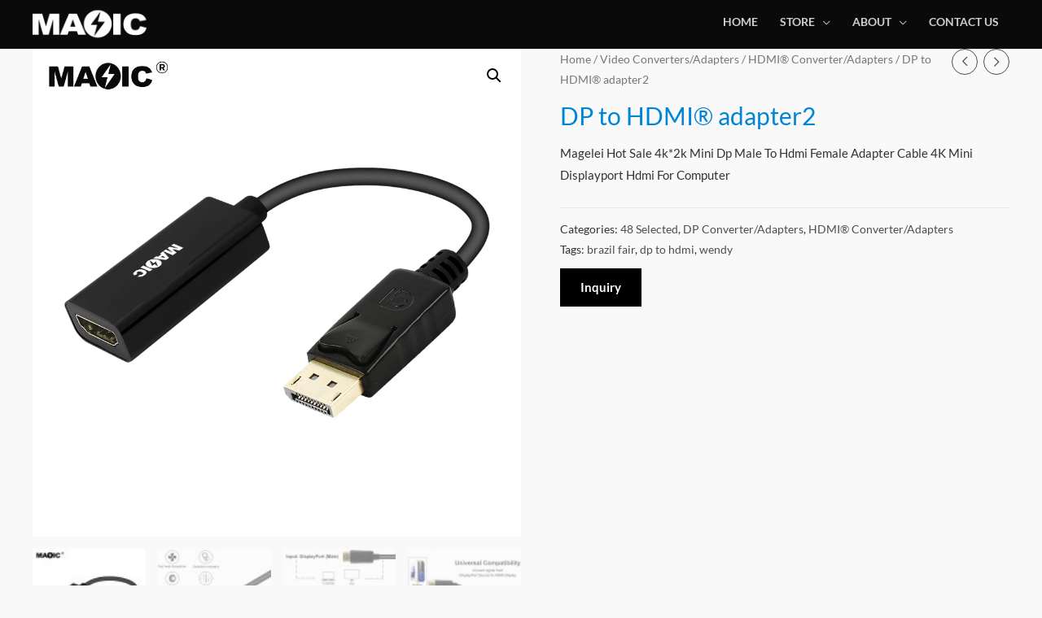

--- FILE ---
content_type: text/html; charset=UTF-8
request_url: https://www.magelei.com/product/dp-to-hdmi-adapter2
body_size: 48728
content:
<!DOCTYPE html>
<html dir="ltr" lang="en-US" prefix="og: https://ogp.me/ns#">
<head>
<!-- Google tag (gtag.js) -->
<script async src="https://www.googletagmanager.com/gtag/js?id=G-CEGX23EQ81"></script>
<script>
  window.dataLayer = window.dataLayer || [];
  function gtag(){dataLayer.push(arguments);}
  gtag('js', new Date());

  gtag('config', 'G-CEGX23EQ81');
</script>
	<script>

    window.addEventListener('load', function (event) {
        document.querySelectorAll('#wpforms-submit-1425').forEach(function (e) {
            e.addEventListener('click', function () {
        var name = document.querySelector('#wpforms-1425-field_0').value;
       var email = document.querySelector('#wpforms-1425-field_4').value;
       var msg = document.querySelector('#wpforms-1425-field_2').value;
                 var mailformat = /^\w+([\.-]?\w+)@\w+([\.-]?\w+)(\.\w{2,3})+$/;
                            if (email.match(mailformat) && email != "" && name != "" && msg != "") {
                                 gtag('event', 'conversion', { 'send_to': 'AW-389529407/SqwXCIij8pcYEL_-3rkB' });
                            }
            });
        });
    });
</script>


<script>

    window.addEventListener('load', function () {
        document.querySelectorAll('[href*="mailto"]').forEach(function (e) {
            e.addEventListener('click', function () {
                gtag('event', 'conversion', { 'send_to': 'AW-389529407/UhJ7CIuj8pcYEL_-3rkB' });
            })
        })
    })

</script>

<script>
window.addEventListener('load', function () {
 document.querySelector('[name="contact"]').addEventListener('click', function () {
  setTimeout(function () {
   document.querySelectorAll('#send-btn').forEach(function (e) {
            e.addEventListener('click', function () {
        var name = document.querySelector('#contact-name').value;
       var email = document.querySelector('#contact-email').value;
       var msg = document.querySelector('#contact-message').value;
                 var mailformat = /^\w+([\.-]?\w+)@\w+([\.-]?\w+)(\.\w{2,3})+$/;
                            if (email.match(mailformat) && email != "" && name != "" && msg != "") {
                                gtag('event', 'conversion', { 'send_to': 'AW-389529407/SqwXCIij8pcYEL_-3rkB' });
                             }
        });
            });
 
  }, 1000);
 })
})
</script>

<script>

    window.addEventListener('load', function () {
        document.querySelectorAll('[href*="whatsapp"]').forEach(function (e) {
            e.addEventListener('click', function () {
                gtag('event', 'conversion', { 'send_to': 'AW-389529407/7io8CI6j8pcYEL_-3rkB' });
            })
        })
    })

</script>
	<!-- Event snippet for 点击关于我们 conversion page -->
<script>
  gtag('event', 'conversion', {'send_to': 'AW-389529407/FUnnCJ_6wZIYEL_-3rkB'});
</script>
<meta charset="UTF-8">
<meta name="viewport" content="width=device-width, initial-scale=1">
<link rel="profile" href="https://gmpg.org/xfn/11">
<meta name=”renderer” content=”webkit”>
<meta http-equiv=”X-UA-Compatible” content=”IE=Edge,chrome=1″ >
<title>Wholesale Adapter Free design service, OEM Manufacturer</title><style id="rocket-critical-css">a,body,div,fieldset,form,h1,h2,h3,html,label,li,ol,p,span,ul{border:0;font-size:100%;font-style:inherit;font-weight:inherit;margin:0;outline:0;padding:0;vertical-align:baseline}html{-webkit-text-size-adjust:100%;-ms-text-size-adjust:100%}body{margin:0}figure,header,main,nav,section{display:block}a{background-color:transparent}a,a:visited{text-decoration:none}img{border:0}figure{margin:0}button,input,textarea{color:inherit;font:inherit;margin:0}button{overflow:visible}button{text-transform:none}button,html input[type=button]{-webkit-appearance:button}button::-moz-focus-inner,input::-moz-focus-inner{border:0;padding:0}input{line-height:normal}fieldset{border:1px solid #eaeaea;margin:0 0;padding:.35em .625em .75em}textarea{overflow:auto}.ast-container{margin-left:auto;margin-right:auto;padding-left:20px;padding-right:20px}.ast-container::after{content:"";display:table;clear:both}@media (min-width:544px){.ast-container{max-width:100%}}@media (min-width:768px){.ast-container{max-width:100%}}@media (min-width:992px){.ast-container{max-width:100%}}@media (min-width:1200px){.ast-container{max-width:100%}}h1,h2,h3{clear:both}h1{color:#808285;font-size:2em;line-height:1.2}h2{color:#808285;font-size:1.7em;line-height:1.3}h3{color:#808285;font-size:1.5em;line-height:1.4}html{box-sizing:border-box}*,:after,:before{box-sizing:inherit}body{color:#808285;background:#fff;font-style:normal}ol,ul{margin:0 0 1.5em 3em}ul{list-style:disc}ol{list-style:decimal}li>ul{margin-bottom:0;margin-left:1.5em}i{font-style:italic}img{height:auto;max-width:100%}.button,button,input,textarea{color:#808285;font-weight:400;font-size:100%;margin:0;vertical-align:baseline}button,input{line-height:normal}ol,ul{margin:0 0 1.5em 3em}ul{list-style:disc}ol{list-style:decimal}li>ul{margin-bottom:0;margin-left:1.5em}.button,button,input[type=button]{border:1px solid;border-color:#eaeaea;border-radius:2px;background:#e6e6e6;padding:.6em 1em .4em;color:#fff}input[type=text],textarea{color:#666;border:1px solid #ccc;border-radius:2px;-webkit-appearance:none}textarea{padding-left:3px;width:100%}a{color:#4169e1}.screen-reader-text{border:0;clip:rect(1px,1px,1px,1px);height:1px;margin:-1px;overflow:hidden;padding:0;position:absolute;width:1px;word-wrap:normal!important}#primary:after,#primary:before,.ast-container:after,.ast-container:before,.site-content:after,.site-content:before,.site-header:after,.site-header:before,.site-main:after,.site-main:before{content:"";display:table}#primary:after,.ast-container:after,.site-content:after,.site-header:after,.site-main:after{clear:both}body{-webkit-font-smoothing:antialiased;-moz-osx-font-smoothing:grayscale}body:not(.logged-in){position:relative}#page{position:relative}a{text-decoration:none}img{vertical-align:middle}p{margin-bottom:1.75em}.button,input[type=button]{border-radius:0;padding:18px 30px;border:0;box-shadow:none;text-shadow:none}.search-form .search-field{outline:0}.site .skip-link{background-color:#f1f1f1;box-shadow:0 0 1px 1px rgba(0,0,0,.2);color:#21759b;display:block;font-family:Montserrat,"Helvetica Neue",sans-serif;font-size:14px;font-weight:700;left:-9999em;outline:0;padding:15px 23px 14px;text-decoration:none;text-transform:none;top:-9999em}input{line-height:1}body,button,input[type=button],textarea{line-height:1.85714285714286}.ast-single-post .entry-title{line-height:1.2}.entry-title{font-weight:400}body{background-color:#fff}#page{display:block}#primary{display:block;position:relative;float:left;width:100%}#primary{margin:4em 0}.astra-search-icon::before{content:"\e8b6";font-family:Astra;font-style:normal;font-weight:400;text-decoration:inherit;text-align:center;-webkit-font-smoothing:antialiased;-moz-osx-font-smoothing:grayscale}.ast-search-icon .astra-search-icon{font-size:1.3em}.main-navigation{-js-display:inline-flex;display:inline-flex;height:100%}.main-navigation ul{list-style:none;margin:0;padding-left:0;position:relative}.main-header-menu .menu-link,.main-header-menu a{text-decoration:none;padding:0 1em;display:inline-block}.main-header-menu .menu-item{position:relative}.main-header-menu .sub-menu{width:240px;background:#fff;left:-999em;position:absolute;top:100%;z-index:99999}.main-header-menu .sub-menu .menu-link{padding:.9em 1em;display:block;word-wrap:break-word}.main-header-menu .sub-menu .menu-item.menu-item-has-children>.menu-link:after{position:absolute;right:1em;top:50%;transform:translate(0,-50%) rotate(270deg)}.main-header-menu .sub-menu .sub-menu{top:0}.submenu-with-border .sub-menu{border-width:1px;border-style:solid}.submenu-with-border .sub-menu .menu-link{border-width:0 0 1px;border-style:solid}.submenu-with-border .sub-menu .sub-menu{top:-1px}.ast-desktop .submenu-with-border .sub-menu>.menu-item:last-child>.menu-link{border-bottom-width:0}.ast-mobile-menu-buttons{display:none}.ast-button-wrap{display:inline-block}.ast-button-wrap button{box-shadow:none;border:none}.ast-button-wrap .menu-toggle{padding:0;width:2.2em;height:2.1em;font-size:1.5em;font-weight:400;border-radius:2px;-webkit-font-smoothing:antialiased;-moz-osx-font-smoothing:grayscale;border-radius:2px;vertical-align:middle;line-height:1.85714285714286}.ast-button-wrap .menu-toggle.main-header-menu-toggle{padding:0 .5em;width:auto;text-align:center}.ast-button-wrap .menu-toggle .menu-toggle-icon{font-style:normal;display:inline-block;vertical-align:middle;line-height:2.05}.ast-button-wrap .menu-toggle .menu-toggle-icon:before{content:"\e5d2";font-family:Astra;text-decoration:inherit}.main-header-bar-navigation{flex:1}.header-main-layout-1 .ast-main-header-bar-alignment{margin-left:auto}#site-navigation{height:100%}.main-header-bar{z-index:1}.header-main-layout-1 .main-header-bar-navigation{text-align:right}.header-main-layout-1 .main-header-bar-navigation .sub-menu{text-align:left}.header-main-layout-1 .main-navigation{padding-left:15px;vertical-align:top}.header-main-layout-1 .main-header-container{align-items:stretch}@media (max-width:544px){.site-branding img,.site-header .site-logo-img .custom-logo-link img{max-width:100%}}.site-header{z-index:99;position:relative}.main-header-container{position:relative}.main-header-bar-wrap{position:relative}.main-header-bar{background-color:#fff;border-bottom-color:#eaeaea;border-bottom-style:solid}.main-header-bar{margin-left:auto;margin-right:auto}.ast-desktop .main-header-menu .sub-menu{box-shadow:0 4px 10px -2px rgba(0,0,0,.1)}.site-branding{line-height:1;align-self:center}.ast-menu-toggle{display:none;background:0 0;color:inherit;border-style:dotted;border-color:transparent}.main-header-bar{z-index:4;position:relative;line-height:4}.main-header-bar .main-header-bar-navigation{height:100%}.main-header-bar .main-header-bar-navigation .sub-menu{line-height:1.45}.main-header-bar .main-header-bar-navigation .menu-item-has-children>.menu-link:after{content:"\e900";display:inline-block;font-family:Astra;font-size:9px;font-size:.6rem;font-weight:700;text-rendering:auto;-webkit-font-smoothing:antialiased;-moz-osx-font-smoothing:grayscale;margin-left:10px;line-height:normal}.ast-search-icon{z-index:4;position:relative;line-height:normal}.ast-masthead-custom-menu-items{padding:0 1em}.search-custom-menu-item{position:relative}.custom-mobile-logo-link{display:none}.ast-site-identity{padding:1em 0}.entry-summary>:last-child{margin-bottom:0}body{overflow-x:hidden}input[type=text],textarea{color:#666;padding:.75em;height:auto;border-width:1px;border-style:solid;border-color:#eaeaea;border-radius:2px;background:#fafafa;box-shadow:none;box-sizing:border-box}input[type=button]{box-shadow:none}textarea{width:100%}.entry-title{margin-bottom:.2em}.ast-flex{-js-display:flex;display:flex;flex-wrap:wrap}.ast-justify-content-flex-end{justify-content:flex-end}.ast-flex-grow-1{flex-grow:1}.ast-desktop .astra-menu-animation-slide-up>.menu-item>.sub-menu,.ast-desktop .astra-menu-animation-slide-up>.menu-item>.sub-menu .sub-menu{opacity:0;visibility:hidden;transform:translateY(.5em)}.screen-reader-text{border:0;clip:rect(1px,1px,1px,1px);-webkit-clip-path:inset(50%);clip-path:inset(50%);height:1px;margin:-1px;overflow:hidden;padding:0;position:absolute;width:1px;word-wrap:normal!important}:root{--wp-admin-theme-color:#007cba;--wp-admin-theme-color-darker-10:#006ba1;--wp-admin-theme-color-darker-20:#005a87;--wp-admin-border-width-focus:2px}@media (-webkit-min-device-pixel-ratio:2),(min-resolution:192dpi){:root{--wp-admin-border-width-focus:1.5px}}:root{--wp-admin-theme-color:#007cba;--wp-admin-theme-color-darker-10:#006ba1;--wp-admin-theme-color-darker-20:#005a87;--wp-admin-border-width-focus:2px}@media (-webkit-min-device-pixel-ratio:2),(min-resolution:192dpi){:root{--wp-admin-border-width-focus:1.5px}}:root{--wp-admin-theme-color:#007cba;--wp-admin-theme-color-darker-10:#006ba1;--wp-admin-theme-color-darker-20:#005a87;--wp-admin-border-width-focus:2px}@media (-webkit-min-device-pixel-ratio:2),(min-resolution:192dpi){:root{--wp-admin-border-width-focus:1.5px}}:root{--wp-admin-theme-color:#007cba;--wp-admin-theme-color-darker-10:#006ba1;--wp-admin-theme-color-darker-20:#005a87;--wp-admin-border-width-focus:2px}@media (-webkit-min-device-pixel-ratio:2),(min-resolution:192dpi){:root{--wp-admin-border-width-focus:1.5px}}:root{--wp-admin-theme-color:#007cba;--wp-admin-theme-color-darker-10:#006ba1;--wp-admin-theme-color-darker-20:#005a87;--wp-admin-border-width-focus:2px}@media (-webkit-min-device-pixel-ratio:2),(min-resolution:192dpi){:root{--wp-admin-border-width-focus:1.5px}}button.pswp__button{box-shadow:none!important;background-image:url(https://www.magelei.com/wp-content/plugins/woocommerce/assets/css/photoswipe/default-skin/default-skin.png)!important}button.pswp__button,button.pswp__button--arrow--left::before,button.pswp__button--arrow--right::before{background-color:transparent!important}button.pswp__button--arrow--left,button.pswp__button--arrow--right{background-image:none!important}.pswp{display:none;position:absolute;width:100%;height:100%;left:0;top:0;overflow:hidden;-ms-touch-action:none;touch-action:none;z-index:1500;-webkit-text-size-adjust:100%;-webkit-backface-visibility:hidden;outline:0}.pswp *{-webkit-box-sizing:border-box;box-sizing:border-box}.pswp__bg{position:absolute;left:0;top:0;width:100%;height:100%;background:#000;opacity:0;-webkit-transform:translateZ(0);transform:translateZ(0);-webkit-backface-visibility:hidden;will-change:opacity}.pswp__scroll-wrap{position:absolute;left:0;top:0;width:100%;height:100%;overflow:hidden}.pswp__container{-ms-touch-action:none;touch-action:none;position:absolute;left:0;right:0;top:0;bottom:0}.pswp__container{-webkit-touch-callout:none}.pswp__bg{will-change:opacity}.pswp__container{-webkit-backface-visibility:hidden}.pswp__item{position:absolute;left:0;right:0;top:0;bottom:0;overflow:hidden}.pswp__button{width:44px;height:44px;position:relative;background:0 0;overflow:visible;-webkit-appearance:none;display:block;border:0;padding:0;margin:0;float:right;opacity:.75;-webkit-box-shadow:none;box-shadow:none}.pswp__button::-moz-focus-inner{padding:0;border:0}.pswp__button,.pswp__button--arrow--left:before,.pswp__button--arrow--right:before{background:url(https://www.magelei.com/wp-content/plugins/woocommerce/assets/css/photoswipe/default-skin/default-skin.png) 0 0 no-repeat;background-size:264px 88px;width:44px;height:44px}.pswp__button--close{background-position:0 -44px}.pswp__button--share{background-position:-44px -44px}.pswp__button--fs{display:none}.pswp__button--zoom{display:none;background-position:-88px 0}.pswp__button--arrow--left,.pswp__button--arrow--right{background:0 0;top:50%;margin-top:-50px;width:70px;height:100px;position:absolute}.pswp__button--arrow--left{left:0}.pswp__button--arrow--right{right:0}.pswp__button--arrow--left:before,.pswp__button--arrow--right:before{content:'';top:35px;background-color:rgba(0,0,0,.3);height:30px;width:32px;position:absolute}.pswp__button--arrow--left:before{left:6px;background-position:-138px -44px}.pswp__button--arrow--right:before{right:6px;background-position:-94px -44px}.pswp__share-modal{display:block;background:rgba(0,0,0,.5);width:100%;height:100%;top:0;left:0;padding:10px;position:absolute;z-index:1600;opacity:0;-webkit-backface-visibility:hidden;will-change:opacity}.pswp__share-modal--hidden{display:none}.pswp__share-tooltip{z-index:1620;position:absolute;background:#fff;top:56px;border-radius:2px;display:block;width:auto;right:44px;-webkit-box-shadow:0 2px 5px rgba(0,0,0,.25);box-shadow:0 2px 5px rgba(0,0,0,.25);-webkit-transform:translateY(6px);-ms-transform:translateY(6px);transform:translateY(6px);-webkit-backface-visibility:hidden;will-change:transform}.pswp__counter{position:absolute;left:0;top:0;height:44px;font-size:13px;line-height:44px;color:#fff;opacity:.75;padding:0 10px}.pswp__caption{position:absolute;left:0;bottom:0;width:100%;min-height:44px}.pswp__caption__center{text-align:left;max-width:420px;margin:0 auto;font-size:13px;padding:10px;line-height:20px;color:#ccc}.pswp__preloader{width:44px;height:44px;position:absolute;top:0;left:50%;margin-left:-22px;opacity:0;will-change:opacity;direction:ltr}.pswp__preloader__icn{width:20px;height:20px;margin:12px}@media screen and (max-width:1024px){.pswp__preloader{position:relative;left:auto;top:auto;margin:0;float:right}}.pswp__ui{-webkit-font-smoothing:auto;visibility:visible;opacity:1;z-index:1550}.pswp__top-bar{position:absolute;left:0;top:0;height:44px;width:100%}.pswp__caption,.pswp__top-bar{-webkit-backface-visibility:hidden;will-change:opacity}.pswp__caption,.pswp__top-bar{background-color:rgba(0,0,0,.5)}.pswp__ui--hidden .pswp__button--arrow--left,.pswp__ui--hidden .pswp__button--arrow--right,.pswp__ui--hidden .pswp__caption,.pswp__ui--hidden .pswp__top-bar{opacity:.001}.woocommerce img,.woocommerce-page img{height:auto;max-width:100%}.woocommerce #content div.product div.images,.woocommerce div.product div.images,.woocommerce-page #content div.product div.images,.woocommerce-page div.product div.images{float:left;width:48%}.woocommerce #content div.product div.summary,.woocommerce div.product div.summary,.woocommerce-page #content div.product div.summary,.woocommerce-page div.product div.summary{float:right;width:48%;clear:none}.screen-reader-text{border:0;clip:rect(1px,1px,1px,1px);clip-path:inset(50%);height:1px;margin:-1px;overflow:hidden;padding:0;position:absolute;width:1px;word-wrap:normal!important}.woocommerce h2{margin-bottom:.7em}.woocommerce .woocommerce-breadcrumb{margin:0 0 1em;padding:0;font-size:.92em;color:#777}.woocommerce .woocommerce-breadcrumb::after,.woocommerce .woocommerce-breadcrumb::before{content:' ';display:table}.woocommerce .woocommerce-breadcrumb::after{clear:both}.woocommerce .woocommerce-breadcrumb a{color:#777}.woocommerce div.product{margin-bottom:0;position:relative}.woocommerce div.product .product_title{clear:none;margin-top:0;padding:0}.woocommerce div.product p.price{color:#77a464;font-size:1.5rem;font-weight:700;margin:0 0 .2em}.woocommerce div.product .product_title{margin:0 0 .5em 0}.woocommerce div.product .product_meta{border-top:1px solid #ebebeb;padding-top:1em;font-size:.9em;margin:0 0 .8em}.woocommerce div.product .product_meta>span{display:block}.woocommerce div.product div.images{margin-bottom:2em}.woocommerce div.product div.images img{display:block;width:100%;height:auto;box-shadow:none}.woocommerce div.product div.images.woocommerce-product-gallery{position:relative}.woocommerce div.product div.images.woocommerce-product-gallery .flex-viewport{transform-style:preserve-3d;margin-bottom:1em}.woocommerce div.product div.images .woocommerce-product-gallery__wrapper{margin:0;padding:0}.woocommerce div.product div.images .woocommerce-product-gallery__wrapper .zoomImg{background-color:#fff}.woocommerce div.product div.images .woocommerce-product-gallery__image:nth-child(n+2){width:25%;display:inline-block}.woocommerce div.product div.images .woocommerce-product-gallery__trigger{position:absolute;top:.5em;right:.5em;font-size:2em;z-index:9;width:36px;height:36px;background:#fff;text-indent:-9999px;border-radius:100%;box-sizing:content-box;backface-visibility:hidden}.woocommerce div.product div.images .woocommerce-product-gallery__trigger:before{content:"";display:block;width:10px;height:10px;border:2px solid #000;border-radius:100%;position:absolute;top:9px;left:9px;box-sizing:content-box}.woocommerce div.product div.images .woocommerce-product-gallery__trigger:after{content:"";display:block;width:2px;height:8px;background:#000;border-radius:6px;position:absolute;top:19px;left:22px;transform:rotate(-45deg);box-sizing:content-box}.woocommerce div.product div.images .flex-control-thumbs{overflow:hidden;zoom:1;margin:0;padding:0}.woocommerce div.product div.images .flex-control-thumbs li{width:25%;float:left;margin:0;list-style:none}.woocommerce div.product div.images .flex-control-thumbs li img{opacity:.5;margin:0}.woocommerce div.product div.images .flex-control-thumbs li img.flex-active{opacity:1}.woocommerce div.product div.woocommerce-product-gallery--columns-4 .flex-control-thumbs li{width:24%;width:calc(25% - .75em);margin-right:1em;margin-bottom:1em}.woocommerce div.product div.woocommerce-product-gallery--columns-4 .flex-control-thumbs li:nth-child(4n+1){clear:left}.woocommerce div.product div.woocommerce-product-gallery--columns-4 .flex-control-thumbs li:nth-child(4n){margin-right:0}.woocommerce div.product div.summary{margin-bottom:2em}.woocommerce div.product .related.products{display:block}.woocommerce button.button,.woocommerce input.button{font-size:100%;margin:0;line-height:1;position:relative;text-decoration:none;overflow:visible;padding:.5em .75em;font-weight:700;border-radius:3px;left:auto;color:#515151;background-color:#ebe9eb;border:0;display:inline-block;background-image:none;box-shadow:none;text-shadow:none}.woocommerce input.button.alt{background-color:#a46497;color:#fff;-webkit-font-smoothing:antialiased}.woocommerce .related.products h2{font-size:1.5rem}.pswp{z-index:999999}.woocommerce .pswp__caption__center,.woocommerce-page .pswp__caption__center{text-align:center}.woocommerce .pswp__bg,.woocommerce-page .pswp__bg{opacity:.7!important}.woocommerce input[type=text],.woocommerce textarea,.woocommerce-page input[type=text],.woocommerce-page textarea{border-color:#ddd;background:#fff;box-shadow:none;border-radius:0}button.pswp__button{box-shadow:none!important;background-image:url(https://www.magelei.com/wp-content/plugins/woocommerce/assets/css/photoswipe/default-skin/default-skin.png)!important}button.pswp__button,button.pswp__button--arrow--left::before,button.pswp__button--arrow--right::before{background-color:transparent!important}button.pswp__button--arrow--left,button.pswp__button--arrow--right{background-image:none!important}.woocommerce h2{font-size:1.625rem}.elementor-screen-only,.screen-reader-text{position:absolute;top:-10000em;width:1px;height:1px;margin:-1px;padding:0;overflow:hidden;clip:rect(0,0,0,0);border:0}.elementor *{-webkit-box-sizing:border-box;box-sizing:border-box}:root{--page-title-display:block}h1.entry-title{display:var(--page-title-display)}@media (min-width:1025px){#elementor-device-mode:after{content:"desktop"}}@media (min-width:768px) and (max-width:1024px){#elementor-device-mode:after{content:"tablet"}}@media (max-width:767px){#elementor-device-mode:after{content:"mobile"}}.elementor-kit-1390{--e-global-color-primary:#6EC1E4;--e-global-color-secondary:#54595F;--e-global-color-text:#7A7A7A;--e-global-color-accent:#61CE70;--e-global-typography-primary-font-family:"Roboto";--e-global-typography-primary-font-weight:600;--e-global-typography-secondary-font-family:"Roboto Slab";--e-global-typography-secondary-font-weight:400;--e-global-typography-text-font-family:"Roboto";--e-global-typography-text-font-weight:400;--e-global-typography-accent-font-family:"Roboto";--e-global-typography-accent-font-weight:500}h1.entry-title{display:var(--page-title-display)}a,a:visited{text-decoration:underline}a{text-decoration:none;background-color:transparent;-webkit-text-decoration-skip:objects}input,textarea{outline:none}a{color:inherit}@media all and (max-width:768px){#content:before{content:""}}#ast-fixed-header{position:fixed;visibility:hidden;top:0;left:0;width:100%}#ast-fixed-header .main-header-bar{box-shadow:0 1px 2px rgba(0,0,0,.2)}#ast-scroll-top{display:none;position:fixed;text-align:center;z-index:99;width:2.1em;height:2.1em;line-height:2.1;color:#fff;border-radius:2px;content:""}@media (min-width:769px){#ast-scroll-top{content:"769"}}.ast-scroll-to-top-right{right:30px;bottom:30px}.ast-scroll-top-icon{transform:rotate(180deg)}.ast-scroll-top-icon::before{content:"\e900";font-family:Astra;text-decoration:inherit}.woocommerce.single-product .related.products{width:100%}.ast-product-navigation-wrapper{z-index:1;position:relative;display:inline-block;float:right}.ast-product-navigation-wrapper.circle-outline .product-links a{border-radius:50%}.product-links a{display:inline-block;height:2em;height:calc(2em + 2px);width:2em;width:calc(2em + 2px);text-align:center;border:1px solid;color:#3a3a3a;margin-left:.5em}.ast-icon-previous:before{content:"\e900";display:inline-block;font-family:Astra;font-size:.8rem;font-weight:700;text-rendering:auto;-webkit-font-smoothing:antialiased;-moz-osx-font-smoothing:grayscale;vertical-align:middle;line-height:normal;font-style:normal}.ast-icon-previous:before{transform:rotate(90deg)}.ast-desktop .ast-mega-menu-enabled.main-header-menu>.menu-item-has-children>.menu-link .sub-arrow:after{content:"\e900";display:inline-block;font-family:Astra;font-size:9px;font-size:.6rem;font-weight:700;text-rendering:auto;-webkit-font-smoothing:antialiased;-moz-osx-font-smoothing:grayscale;margin-left:10px;line-height:normal}.ast-desktop .ast-mega-menu-enabled.main-header-menu>.menu-item-has-children>.menu-link::after{content:'';margin:0}.ast-search-box.full-screen{display:none;opacity:0;width:100%;height:100%}.ast-search-box.full-screen .search-field{background:0 0;border:0;color:#fafafa;box-shadow:none;text-align:left;padding:0}.ast-search-box.full-screen .search-submit{background:0 0;padding:0;color:#9e9e9e;outline:0;border:0;vertical-align:middle}.ast-search-box.full-screen .ast-search-wrapper{position:absolute;width:100%;left:50%;top:50%;transform:translate(-50%,-50%)}.ast-search-box.full-screen .ast-search-wrapper .search-form{line-height:normal}.ast-search-box.full-screen #close{color:#fafafa;transform:rotate(0);font-size:2em;z-index:9;font-weight:400}.ast-search-box.full-screen #close::before{font-family:Astra;content:"\e5cd";display:inline-block}.ast-search-box.full-screen .search-field::-webkit-input-placeholder{color:#fafafa}.ast-search-box.full-screen .search-field:-moz-placeholder{color:#fafafa}.ast-search-box.full-screen .search-field::-moz-placeholder{color:#fafafa}.ast-search-box.full-screen .search-field:-ms-input-placeholder{color:#fafafa}.ast-search-box.full-screen{position:fixed;background:rgba(25,25,25,.94);top:0;left:0;z-index:999}.ast-search-box.full-screen .ast-search-wrapper .large-search-text{text-align:center;color:#e2e2e2;font-size:1.5em;font-weight:400}.ast-search-box.full-screen .ast-search-wrapper fieldset{border:0;padding:2.5em 0 1em;border-bottom:2px solid #9e9e9e}.ast-search-box.full-screen .ast-search-wrapper .search-field{font-size:2.6em;padding-left:30px;line-height:1.7;width:90%;width:calc(100% - 1.5em);vertical-align:middle;text-align:center}.ast-search-box.full-screen .ast-search-wrapper .search-form{width:70%;margin:20px auto}.ast-search-box.full-screen .ast-search-wrapper .search-submit{font-size:2em}.ast-search-box.full-screen #close{position:absolute;color:#fafafa;right:1em;line-height:1;z-index:9;font-weight:400;font-size:2em;top:1.5em;-webkit-backface-visibility:hidden;backface-visibility:hidden}.ast-search-box.full-screen ::-webkit-input-placeholder{opacity:0}.ast-search-box.full-screen ::-moz-placeholder{opacity:0}.ast-search-box.full-screen :-ms-input-placeholder{opacity:0}.ast-search-box.full-screen :-moz-placeholder{opacity:0}@media (max-width:420px){.ast-search-box.full-screen ::-webkit-input-placeholder{opacity:1}.ast-search-box.full-screen ::-moz-placeholder{opacity:1}.ast-search-box.full-screen :-ms-input-placeholder{opacity:1}.ast-search-box.full-screen :-moz-placeholder{opacity:1}}@media (max-width:544px){.ast-search-box.full-screen .ast-search-wrapper .large-search-text{display:none}.ast-search-box.full-screen .ast-search-wrapper .search-field,.ast-search-box.full-screen .ast-search-wrapper .search-submit{font-size:1.6em}}.ui-helper-clearfix:before,.ui-helper-clearfix:after{content:"";display:table;border-collapse:collapse}.ui-helper-clearfix:after{clear:both}.ui-helper-clearfix{min-height:0}.ui-front{z-index:100}.ui-icon{display:block;text-indent:-99999px;overflow:hidden;background-repeat:no-repeat}.ui-button{display:inline-block;position:relative;padding:0;line-height:normal;margin-right:.1em;vertical-align:middle;text-align:center;overflow:visible}.ui-button,.ui-button:visited{text-decoration:none}.ui-button-icon-only{width:2.2em}button.ui-button-icon-only{width:2.4em}.ui-button-icon-only .ui-icon{position:absolute;top:50%;margin-top:-8px}.ui-button-icon-only .ui-icon{left:50%;margin-left:-8px}button.ui-button::-moz-focus-inner{border:0;padding:0}.ui-dialog{overflow:hidden;position:absolute;top:0;left:0;outline:0}.ui-dialog .ui-dialog-titlebar{padding:.6em 1.5em;position:relative;background-color:#2196F3;color:#ffffff}.ui-dialog .ui-dialog-title{float:left;margin:.1em 0;white-space:nowrap;width:90%;overflow:hidden;text-overflow:ellipsis}.ui-dialog .ui-dialog-titlebar-close{position:absolute;right:.3em;top:50%;width:20px;margin:-10px 0 0 0;padding:1px;height:20px}.ui-dialog .ui-dialog-content{position:relative;border:0;padding:.5em 1.5em;background:none;overflow:auto;padding-top:15px}.ui-draggable-handle{-ms-touch-action:none;touch-action:none}.ui-widget{font-family:Verdana,Arial,sans-serif;font-size:1.1em}.ui-widget .ui-widget{font-size:1em}.ui-widget input,.ui-widget textarea,.ui-widget button{font-family:Verdana,Arial,sans-serif}.ui-widget-content{border-radius:8px;background:#eee;color:#222222}.ui-widget-header{color:#222222;font-weight:bold}.ui-icon{width:16px;height:16px}.ui-icon,.ui-widget-content .ui-icon{background-image:url(https://www.magelei.com/wp-content/plugins/product-enquiry-for-woocommerce/assets/public/images/ui-icons_222222_256x240.png)}.ui-widget-header .ui-icon{background-image:url(https://www.magelei.com/wp-content/plugins/product-enquiry-for-woocommerce/assets/public/images/ui-icons_222222_256x240.png)}.ui-icon-closethick{background-position:-96px -128px}#loading{min-height:30px!important}input.wpi-button{background-color:#eeeeee;background-image:none;border:1px solid #cac9c9;border-radius:4px;box-shadow:none;color:#555;font-size:13px;font-weight:bold;line-height:1.42857;padding:5px 5px 4px;text-shadow:none;max-width:200px;white-space:normal!important;text-transform:none;padding:.618em 0.5em;margin:2% 0}.ui-dialog .ui-dialog-titlebar-close{background:none;border:none;box-shadow:none}.wdm-pef-form-row::before{content:"";display:table}.wdm-pef-form-row::after{clear:both;content:"";display:table}#enquiry-form .wdm-pef-form-row>label{box-sizing:border-box;-moz-box-sizing:border-box;-webkit-box-sizing:border-box;display:block;float:left;font-size:13px;font-weight:400;padding-right:5px;text-align:right;vertical-align:top;width:20%}#enquiry-form input.contact-input,#enquiry-form textarea.contact-input{background-color:#fff;border:1px solid #ddd;border-radius:3px;box-sizing:border-box;-moz-box-sizing:border-box;-webkit-box-sizing:border-box;color:#222;display:block;float:right;font-size:13px;margin-bottom:5px;padding:2px;vertical-align:top;width:80%}.wdm-enquiry-action-btns{text-align:left;border-bottom:1px solid #cecece;padding-bottom:15px}.contact-button{border:0 none;border-radius:5px;box-shadow:none;color:#fff;font-size:15px;font-weight:bold;padding:5px 20px}.contact-bottom{margin-top:5px;text-align:center}.contact-bottom>a{color:#666;font-size:11px}#send_mail{text-align:center}div.ui-dialog{position:fixed}.ui-dialog.wdm-enquiry-modal{z-index:99999!important}#enquiry{padding-bottom:20px}.modal-enquiry-form{max-width:500px}@media (max-width:425px){.modal-enquiry-form{max-width:400px}}@media (max-width:375px){.modal-enquiry-form{max-width:350px}}@media (max-width:325px){.modal-enquiry-form{max-width:310px}}#enquiry-form .wdm-pef-form-row label{position:absolute;width:auto;height:auto;top:8px;left:0;text-align:left;padding:3px 6px;line-height:1;z-index:0;color:#9E9E9E;font-size:13px}#enquiry-form .wdm-pef-form-row input{width:100%;line-height:30px;margin:0;padding:5px 12px}#enquiry-form .wdm-pef-form-row textarea{width:100%;line-height:30px;margin:0;padding:2px 12px}#enquiry-form .wdm-pef-form-row{margin:15px 0;position:relative;float:left;width:100%}.modal-enquiry-form{max-width:480px}.ui-widget-content{border-radius:4px}.ui-icon-closethick{background-image:url(https://www.magelei.com/wp-content/plugins/product-enquiry-for-woocommerce/assets/public/images/close.svg)!important;background-position:center}</style><link rel="preload" href="https://www.magelei.com/wp-content/cache/min/1/b01f9afe1f969e8e38d81223011a55ab.css" data-rocket-async="style" as="style" onload="this.onload=null;this.rel='stylesheet'" media="all" data-minify="1" />

		<!-- All in One SEO 4.7.2 - aioseo.com -->
		<meta name="description" content="Magelei Hot Sale 4k*2k Mini Dp Male To Hdmi Female Adapter Cable 4K Mini Displayport Hdmi For Computer" />
		<meta name="robots" content="max-image-preview:large" />
		<link rel="canonical" href="https://www.magelei.com/product/dp-to-hdmi-adapter2" />
		<meta name="generator" content="All in One SEO (AIOSEO) 4.7.2" />
		<meta property="og:locale" content="en_US" />
		<meta property="og:site_name" content="Shenzhen Magelei Electronic And Technology Co., Ltd.深圳市术雷电子科技有限公司 - Shenzhen Magelei Electronic And Technology Co., Ltd.深圳市术雷电子科技有限公司" />
		<meta property="og:type" content="article" />
		<meta property="og:title" content="Wholesale Adapter Free design service, OEM Manufacturer" />
		<meta property="og:description" content="Magelei Hot Sale 4k*2k Mini Dp Male To Hdmi Female Adapter Cable 4K Mini Displayport Hdmi For Computer" />
		<meta property="og:url" content="https://www.magelei.com/product/dp-to-hdmi-adapter2" />
		<meta property="og:image" content="https://www.magelei.com/wp-content/uploads/2020/12/logo.png" />
		<meta property="og:image:secure_url" content="https://www.magelei.com/wp-content/uploads/2020/12/logo.png" />
		<meta property="article:published_time" content="2020-12-31T08:59:00+00:00" />
		<meta property="article:modified_time" content="2024-11-25T07:10:19+00:00" />
		<meta name="twitter:card" content="summary_large_image" />
		<meta name="twitter:title" content="Wholesale Adapter Free design service, OEM Manufacturer" />
		<meta name="twitter:description" content="Magelei Hot Sale 4k*2k Mini Dp Male To Hdmi Female Adapter Cable 4K Mini Displayport Hdmi For Computer" />
		<meta name="twitter:image" content="https://www.magelei.com/wp-content/uploads/2020/12/logo.png" />
		<script type="application/ld+json" class="aioseo-schema">
			{"@context":"https:\/\/schema.org","@graph":[{"@type":"BreadcrumbList","@id":"https:\/\/www.magelei.com\/product\/dp-to-hdmi-adapter2#breadcrumblist","itemListElement":[{"@type":"ListItem","@id":"https:\/\/www.magelei.com\/#listItem","position":1,"name":"Home","item":"https:\/\/www.magelei.com\/","nextItem":"https:\/\/www.magelei.com\/product\/dp-to-hdmi-adapter2#listItem"},{"@type":"ListItem","@id":"https:\/\/www.magelei.com\/product\/dp-to-hdmi-adapter2#listItem","position":2,"name":"DP to HDMI\u00ae adapter2","previousItem":"https:\/\/www.magelei.com\/#listItem"}]},{"@type":"ItemPage","@id":"https:\/\/www.magelei.com\/product\/dp-to-hdmi-adapter2#itempage","url":"https:\/\/www.magelei.com\/product\/dp-to-hdmi-adapter2","name":"Wholesale Adapter Free design service, OEM Manufacturer","description":"Magelei Hot Sale 4k*2k Mini Dp Male To Hdmi Female Adapter Cable 4K Mini Displayport Hdmi For Computer","inLanguage":"en-US","isPartOf":{"@id":"https:\/\/www.magelei.com\/#website"},"breadcrumb":{"@id":"https:\/\/www.magelei.com\/product\/dp-to-hdmi-adapter2#breadcrumblist"},"image":{"@type":"ImageObject","url":"https:\/\/www.magelei.com\/wp-content\/uploads\/2020\/12\/DP-to-HDMI-adapter2-7.jpg","@id":"https:\/\/www.magelei.com\/product\/dp-to-hdmi-adapter2\/#mainImage","width":1000,"height":1000},"primaryImageOfPage":{"@id":"https:\/\/www.magelei.com\/product\/dp-to-hdmi-adapter2#mainImage"},"datePublished":"2020-12-31T16:59:00+08:00","dateModified":"2024-11-25T15:10:19+08:00"},{"@type":"Organization","@id":"https:\/\/www.magelei.com\/#organization","name":"Shenzhen Magelei Electronic And Technology Co., Ltd.\u6df1\u5733\u5e02\u672f\u96f7\u7535\u5b50\u79d1\u6280\u6709\u9650\u516c\u53f8","description":"Shenzhen Magelei Electronic And Technology Co., Ltd.\u6df1\u5733\u5e02\u672f\u96f7\u7535\u5b50\u79d1\u6280\u6709\u9650\u516c\u53f8","url":"https:\/\/www.magelei.com\/","logo":{"@type":"ImageObject","url":"https:\/\/www.magelei.com\/wp-content\/uploads\/2020\/12\/logo.png","@id":"https:\/\/www.magelei.com\/product\/dp-to-hdmi-adapter2\/#organizationLogo","width":180,"height":60},"image":{"@id":"https:\/\/www.magelei.com\/product\/dp-to-hdmi-adapter2\/#organizationLogo"}},{"@type":"WebSite","@id":"https:\/\/www.magelei.com\/#website","url":"https:\/\/www.magelei.com\/","name":"Shenzhen Magelei Electronic And Technology Co., Ltd.\u6df1\u5733\u5e02\u672f\u96f7\u7535\u5b50\u79d1\u6280\u6709\u9650\u516c\u53f8","description":"Shenzhen Magelei Electronic And Technology Co., Ltd.\u6df1\u5733\u5e02\u672f\u96f7\u7535\u5b50\u79d1\u6280\u6709\u9650\u516c\u53f8","inLanguage":"en-US","publisher":{"@id":"https:\/\/www.magelei.com\/#organization"}}]}
		</script>
		<!-- All in One SEO -->

<link rel='dns-prefetch' href='//www.magelei.com' />


<link rel="alternate" type="application/rss+xml" title="Shenzhen Magelei Electronic And Technology Co., Ltd.深圳市术雷电子科技有限公司 &raquo; Feed" href="https://www.magelei.com/feed" />
<link rel="alternate" type="application/rss+xml" title="Shenzhen Magelei Electronic And Technology Co., Ltd.深圳市术雷电子科技有限公司 &raquo; Comments Feed" href="https://www.magelei.com/comments/feed" />
<style>
img.wp-smiley,
img.emoji {
	display: inline !important;
	border: none !important;
	box-shadow: none !important;
	height: 1em !important;
	width: 1em !important;
	margin: 0 .07em !important;
	vertical-align: -0.1em !important;
	background: none !important;
	padding: 0 !important;
}
</style>
	
<style id='astra-theme-css-inline-css'>
html{font-size:93.75%;}a,.page-title{color:#4e4e4e;}a:hover,a:focus{color:#0084d6;}body,button,input,select,textarea,.ast-button,.ast-custom-button{font-family:'Lato',sans-serif;font-weight:400;font-size:15px;font-size:1rem;}blockquote{color:#000000;}h1,.entry-content h1,.entry-content h1 a,h2,.entry-content h2,.entry-content h2 a,h3,.entry-content h3,.entry-content h3 a,h4,.entry-content h4,.entry-content h4 a,h5,.entry-content h5,.entry-content h5 a,h6,.entry-content h6,.entry-content h6 a,.site-title,.site-title a{font-family:'Lato',sans-serif;font-weight:700;}.site-title{font-size:35px;font-size:2.3333333333333rem;}header .site-logo-img .custom-logo-link img{max-width:140px;}.astra-logo-svg{width:140px;}.ast-archive-description .ast-archive-title{font-size:40px;font-size:2.6666666666667rem;}.site-header .site-description{font-size:15px;font-size:1rem;}.entry-title{font-size:30px;font-size:2rem;}.comment-reply-title{font-size:24px;font-size:1.6rem;}.ast-comment-list #cancel-comment-reply-link{font-size:15px;font-size:1rem;}h1,.entry-content h1,.entry-content h1 a{font-size:66px;font-size:4.4rem;font-family:'Lato',sans-serif;line-height:1.2;}h2,.entry-content h2,.entry-content h2 a{font-size:42px;font-size:2.8rem;font-family:'Lato',sans-serif;}h3,.entry-content h3,.entry-content h3 a{font-size:30px;font-size:2rem;font-family:'Lato',sans-serif;line-height:1.5;}h4,.entry-content h4,.entry-content h4 a{font-size:20px;font-size:1.3333333333333rem;}h5,.entry-content h5,.entry-content h5 a{font-size:18px;font-size:1.2rem;}h6,.entry-content h6,.entry-content h6 a{font-size:15px;font-size:1rem;}.ast-single-post .entry-title,.page-title{font-size:30px;font-size:2rem;}#secondary,#secondary button,#secondary input,#secondary select,#secondary textarea{font-size:15px;font-size:1rem;}::selection{background-color:#54595f;color:#ffffff;}body,h1,.entry-title a,.entry-content h1,.entry-content h1 a,h2,.entry-content h2,.entry-content h2 a,h3,.entry-content h3,.entry-content h3 a,h4,.entry-content h4,.entry-content h4 a,h5,.entry-content h5,.entry-content h5 a,h6,.entry-content h6,.entry-content h6 a{color:#333333;}.tagcloud a:hover,.tagcloud a:focus,.tagcloud a.current-item{color:#ffffff;border-color:#4e4e4e;background-color:#4e4e4e;}.main-header-menu .menu-link,.ast-header-custom-item a{color:#333333;}.main-header-menu .menu-item:hover > .menu-link,.main-header-menu .menu-item:hover > .ast-menu-toggle,.main-header-menu .ast-masthead-custom-menu-items a:hover,.main-header-menu .menu-item.focus > .menu-link,.main-header-menu .menu-item.focus > .ast-menu-toggle,.main-header-menu .current-menu-item > .menu-link,.main-header-menu .current-menu-ancestor > .menu-link,.main-header-menu .current-menu-item > .ast-menu-toggle,.main-header-menu .current-menu-ancestor > .ast-menu-toggle{color:#4e4e4e;}input:focus,input[type="text"]:focus,input[type="email"]:focus,input[type="url"]:focus,input[type="password"]:focus,input[type="reset"]:focus,input[type="search"]:focus,textarea:focus{border-color:#4e4e4e;}input[type="radio"]:checked,input[type=reset],input[type="checkbox"]:checked,input[type="checkbox"]:hover:checked,input[type="checkbox"]:focus:checked,input[type=range]::-webkit-slider-thumb{border-color:#4e4e4e;background-color:#4e4e4e;box-shadow:none;}.site-footer a:hover + .post-count,.site-footer a:focus + .post-count{background:#4e4e4e;border-color:#4e4e4e;}.ast-small-footer{color:#000000;}.ast-small-footer > .ast-footer-overlay{background-color:#ffffff;;}.ast-small-footer a{color:#434343;}.ast-small-footer a:hover{color:#3197d6;}.footer-adv .footer-adv-overlay{border-top-style:solid;}.ast-comment-meta{line-height:1.666666667;font-size:12px;font-size:0.8rem;}.single .nav-links .nav-previous,.single .nav-links .nav-next,.single .ast-author-details .author-title,.ast-comment-meta{color:#4e4e4e;}.entry-meta,.entry-meta *{line-height:1.45;color:#4e4e4e;}.entry-meta a:hover,.entry-meta a:hover *,.entry-meta a:focus,.entry-meta a:focus *{color:#0084d6;}.ast-404-layout-1 .ast-404-text{font-size:200px;font-size:13.333333333333rem;}.widget-title{font-size:21px;font-size:1.4rem;color:#333333;}#cat option,.secondary .calendar_wrap thead a,.secondary .calendar_wrap thead a:visited{color:#4e4e4e;}.secondary .calendar_wrap #today,.ast-progress-val span{background:#4e4e4e;}.secondary a:hover + .post-count,.secondary a:focus + .post-count{background:#4e4e4e;border-color:#4e4e4e;}.calendar_wrap #today > a{color:#ffffff;}.ast-pagination a,.page-links .page-link,.single .post-navigation a{color:#4e4e4e;}.ast-pagination a:hover,.ast-pagination a:focus,.ast-pagination > span:hover:not(.dots),.ast-pagination > span.current,.page-links > .page-link,.page-links .page-link:hover,.post-navigation a:hover{color:#0084d6;}.ast-header-break-point .ast-mobile-menu-buttons-minimal.menu-toggle{background:transparent;color:#c4c4c4;}.ast-header-break-point .ast-mobile-menu-buttons-outline.menu-toggle{background:transparent;border:1px solid #c4c4c4;color:#c4c4c4;}.ast-header-break-point .ast-mobile-menu-buttons-fill.menu-toggle{background:#c4c4c4;color:#000000;}.wp-block-buttons.aligncenter{justify-content:center;}@media (max-width:782px){.entry-content .wp-block-columns .wp-block-column{margin-left:0px;}}@media (max-width:921px){#secondary.secondary{padding-top:0;}.ast-separate-container .ast-article-post,.ast-separate-container .ast-article-single{padding:1.5em 2.14em;}.ast-separate-container #primary,.ast-separate-container #secondary{padding:1.5em 0;}.ast-separate-container.ast-right-sidebar #secondary{padding-left:1em;padding-right:1em;}.ast-separate-container.ast-two-container #secondary{padding-left:0;padding-right:0;}.ast-page-builder-template .entry-header #secondary{margin-top:1.5em;}.ast-page-builder-template #secondary{margin-top:1.5em;}#primary,#secondary{padding:1.5em 0;margin:0;}.ast-left-sidebar #content > .ast-container{display:flex;flex-direction:column-reverse;width:100%;}.ast-author-box img.avatar{margin:20px 0 0 0;}.ast-pagination{padding-top:1.5em;text-align:center;}.ast-pagination .next.page-numbers{display:inherit;float:none;}}@media (max-width:921px){.ast-page-builder-template.ast-left-sidebar #secondary{padding-right:20px;}.ast-page-builder-template.ast-right-sidebar #secondary{padding-left:20px;}.ast-right-sidebar #primary{padding-right:0;}.ast-right-sidebar #secondary{padding-left:0;}.ast-left-sidebar #primary{padding-left:0;}.ast-left-sidebar #secondary{padding-right:0;}.ast-pagination .prev.page-numbers{padding-left:.5em;}.ast-pagination .next.page-numbers{padding-right:.5em;}}@media (min-width:922px){.ast-separate-container.ast-right-sidebar #primary,.ast-separate-container.ast-left-sidebar #primary{border:0;}.ast-separate-container.ast-right-sidebar #secondary,.ast-separate-container.ast-left-sidebar #secondary{border:0;margin-left:auto;margin-right:auto;}.ast-separate-container.ast-two-container #secondary .widget:last-child{margin-bottom:0;}.ast-separate-container .ast-comment-list li .comment-respond{padding-left:2.66666em;padding-right:2.66666em;}.ast-author-box{-js-display:flex;display:flex;}.ast-author-bio{flex:1;}.error404.ast-separate-container #primary,.search-no-results.ast-separate-container #primary{margin-bottom:4em;}}@media (min-width:922px){.ast-right-sidebar #primary{border-right:1px solid #eee;}.ast-right-sidebar #secondary{border-left:1px solid #eee;margin-left:-1px;}.ast-left-sidebar #primary{border-left:1px solid #eee;}.ast-left-sidebar #secondary{border-right:1px solid #eee;margin-right:-1px;}.ast-separate-container.ast-two-container.ast-right-sidebar #secondary{padding-left:30px;padding-right:0;}.ast-separate-container.ast-two-container.ast-left-sidebar #secondary{padding-right:30px;padding-left:0;}}.elementor-button-wrapper .elementor-button{border-style:solid;border-top-width:1px;border-right-width:1px;border-left-width:1px;border-bottom-width:1px;}body .elementor-button.elementor-size-sm,body .elementor-button.elementor-size-xs,body .elementor-button.elementor-size-md,body .elementor-button.elementor-size-lg,body .elementor-button.elementor-size-xl,body .elementor-button{border-radius:0;padding-top:16px;padding-right:25px;padding-bottom:16px;padding-left:25px;}.elementor-button-wrapper .elementor-button{border-color:#000000;background-color:#000000;}.elementor-button-wrapper .elementor-button:hover,.elementor-button-wrapper .elementor-button:focus{color:#000000;background-color:#ffffff;border-color:#000000;}.wp-block-button .wp-block-button__link,.elementor-button-wrapper .elementor-button,.elementor-button-wrapper .elementor-button:visited{color:#ffffff;}.elementor-button-wrapper .elementor-button{font-family:inherit;font-weight:inherit;line-height:1;}.wp-block-button .wp-block-button__link{border-style:solid;border-top-width:1px;border-right-width:1px;border-left-width:1px;border-bottom-width:1px;border-color:#000000;background-color:#000000;color:#ffffff;font-family:inherit;font-weight:inherit;line-height:1;border-radius:0;padding-top:16px;padding-right:25px;padding-bottom:16px;padding-left:25px;}.wp-block-button .wp-block-button__link:hover,.wp-block-button .wp-block-button__link:focus{color:#000000;background-color:#ffffff;border-color:#000000;}.elementor-widget-heading h1.elementor-heading-title{line-height:1.2;}.elementor-widget-heading h3.elementor-heading-title{line-height:1.5;}.menu-toggle,button,.ast-button,.ast-custom-button,.button,input#submit,input[type="button"],input[type="submit"],input[type="reset"]{border-style:solid;border-top-width:1px;border-right-width:1px;border-left-width:1px;border-bottom-width:1px;color:#ffffff;border-color:#000000;background-color:#000000;border-radius:0;padding-top:16px;padding-right:25px;padding-bottom:16px;padding-left:25px;font-family:inherit;font-weight:inherit;line-height:1;}button:focus,.menu-toggle:hover,button:hover,.ast-button:hover,.button:hover,input[type=reset]:hover,input[type=reset]:focus,input#submit:hover,input#submit:focus,input[type="button"]:hover,input[type="button"]:focus,input[type="submit"]:hover,input[type="submit"]:focus{color:#000000;background-color:#ffffff;border-color:#000000;}@media (min-width:921px){.ast-container{max-width:100%;}}@media (min-width:544px){.ast-container{max-width:100%;}}@media (max-width:544px){.ast-separate-container .ast-article-post,.ast-separate-container .ast-article-single{padding:1.5em 1em;}.ast-separate-container #content .ast-container{padding-left:0.54em;padding-right:0.54em;}.ast-separate-container #secondary{padding-top:0;}.ast-separate-container.ast-two-container #secondary .widget{margin-bottom:1.5em;padding-left:1em;padding-right:1em;}.ast-separate-container .comments-count-wrapper{padding:1.5em 1em;}.ast-separate-container .ast-comment-list li.depth-1{padding:1.5em 1em;margin-bottom:1.5em;}.ast-separate-container .ast-comment-list .bypostauthor{padding:.5em;}.ast-separate-container .ast-archive-description{padding:1.5em 1em;}.ast-search-menu-icon.ast-dropdown-active .search-field{width:170px;}.ast-separate-container .comment-respond{padding:1.5em 1em;}}@media (max-width:544px){.ast-comment-list .children{margin-left:0.66666em;}.ast-separate-container .ast-comment-list .bypostauthor li{padding:0 0 0 .5em;}}@media (max-width:921px){.ast-mobile-header-stack .main-header-bar .ast-search-menu-icon{display:inline-block;}.ast-header-break-point.ast-header-custom-item-outside .ast-mobile-header-stack .main-header-bar .ast-search-icon{margin:0;}.ast-comment-avatar-wrap img{max-width:2.5em;}.comments-area{margin-top:1.5em;}.ast-separate-container .comments-count-wrapper{padding:2em 2.14em;}.ast-separate-container .ast-comment-list li.depth-1{padding:1.5em 2.14em;}.ast-separate-container .comment-respond{padding:2em 2.14em;}}@media (max-width:921px){.ast-header-break-point .main-header-bar .ast-search-menu-icon.slide-search .search-form{right:0;}.ast-header-break-point .ast-mobile-header-stack .main-header-bar .ast-search-menu-icon.slide-search .search-form{right:-1em;}.ast-comment-avatar-wrap{margin-right:0.5em;}}@media (min-width:545px){.ast-page-builder-template .comments-area,.single.ast-page-builder-template .entry-header,.single.ast-page-builder-template .post-navigation{max-width:1240px;margin-left:auto;margin-right:auto;}}body,.ast-separate-container{background-color:#f9f9f9;;background-image:none;;}@media (max-width:921px){.ast-archive-description .ast-archive-title{font-size:40px;}.entry-title{font-size:30px;}h1,.entry-content h1,.entry-content h1 a{font-size:50px;}h2,.entry-content h2,.entry-content h2 a{font-size:25px;}h3,.entry-content h3,.entry-content h3 a{font-size:20px;}.ast-single-post .entry-title,.page-title{font-size:30px;}#masthead .site-logo-img .custom-logo-link img{max-width:120px;}.astra-logo-svg{width:120px;}.ast-header-break-point .site-logo-img .custom-mobile-logo-link img{max-width:120px;}}@media (max-width:544px){.ast-archive-description .ast-archive-title{font-size:40px;}.entry-title{font-size:30px;}h1,.entry-content h1,.entry-content h1 a{font-size:30px;}h2,.entry-content h2,.entry-content h2 a{font-size:25px;}h3,.entry-content h3,.entry-content h3 a{font-size:20px;}.ast-single-post .entry-title,.page-title{font-size:30px;}.ast-header-break-point .site-branding img,.ast-header-break-point #masthead .site-logo-img .custom-logo-link img{max-width:120px;}.astra-logo-svg{width:120px;}.ast-header-break-point .site-logo-img .custom-mobile-logo-link img{max-width:120px;}}@media (max-width:921px){html{font-size:85.5%;}}@media (max-width:544px){html{font-size:85.5%;}}@media (min-width:922px){.ast-container{max-width:1240px;}}@font-face {font-family: "Astra";src: url(https://www.magelei.com/wp-content/themes/astra/assets/fonts/astra.woff) format("woff"),url(https://www.magelei.com/wp-content/themes/astra/assets/fonts/astra.ttf) format("truetype"),url(https://www.magelei.com/wp-content/themes/astra/assets/fonts/astra.svg#astra) format("svg");font-weight: normal;font-style: normal;font-display: fallback;}@media (max-width:921px) {.main-header-bar .main-header-bar-navigation{display:none;}}.ast-desktop .main-header-menu.submenu-with-border .sub-menu,.ast-desktop .main-header-menu.submenu-with-border .astra-full-megamenu-wrapper{border-color:#dddddd;}.ast-desktop .main-header-menu.submenu-with-border .sub-menu{border-top-width:1px;border-right-width:1px;border-left-width:1px;border-bottom-width:1px;border-style:solid;}.ast-desktop .main-header-menu.submenu-with-border .sub-menu .sub-menu{top:-1px;}.ast-desktop .main-header-menu.submenu-with-border .sub-menu .menu-link,.ast-desktop .main-header-menu.submenu-with-border .children .menu-link{border-bottom-width:1px;border-style:solid;border-color:#eaeaea;}@media (min-width:922px){.main-header-menu .sub-menu .menu-item.ast-left-align-sub-menu:hover > .sub-menu,.main-header-menu .sub-menu .menu-item.ast-left-align-sub-menu.focus > .sub-menu{margin-left:-2px;}}.ast-small-footer{border-top-style:solid;border-top-width:1px;border-top-color:rgba(122,122,122,0.13);}@media (max-width:920px){.ast-404-layout-1 .ast-404-text{font-size:100px;font-size:6.6666666666667rem;}}.ast-theme-transparent-header #masthead .site-logo-img .transparent-custom-logo .astra-logo-svg{width:140px;}.ast-theme-transparent-header #masthead .site-logo-img .transparent-custom-logo img{ max-width:140px;}@media (min-width:922px){.ast-theme-transparent-header #masthead{position:absolute;left:0;right:0;}.ast-theme-transparent-header .main-header-bar,.ast-theme-transparent-header.ast-header-break-point .main-header-bar{background:none;}body.elementor-editor-active.ast-theme-transparent-header #masthead,.fl-builder-edit .ast-theme-transparent-header #masthead,body.vc_editor.ast-theme-transparent-header #masthead,body.brz-ed.ast-theme-transparent-header #masthead{z-index:0;}.ast-header-break-point.ast-replace-site-logo-transparent.ast-theme-transparent-header .custom-mobile-logo-link{display:none;}.ast-header-break-point.ast-replace-site-logo-transparent.ast-theme-transparent-header .transparent-custom-logo{display:inline-block;}.ast-theme-transparent-header .ast-above-header{background-image:none;background-color:transparent;}.ast-theme-transparent-header .ast-below-header{background-image:none;background-color:transparent;}}@media (min-width:922px){.ast-theme-transparent-header .main-header-bar,.ast-theme-transparent-header.ast-header-break-point .main-header-bar-wrap .main-header-menu,.ast-theme-transparent-header.ast-header-break-point .main-header-bar-wrap .main-header-bar{background-color:#0a0a0a;}.ast-theme-transparent-header .main-header-bar .ast-search-menu-icon form{background-color:#0a0a0a;}.ast-theme-transparent-header .ast-above-header,.ast-theme-transparent-header .ast-below-header,.ast-header-break-point.ast-theme-transparent-header .ast-above-header,.ast-header-break-point.ast-theme-transparent-header .ast-below-header{background-color:#0a0a0a;}.ast-theme-transparent-header .site-title a,.ast-theme-transparent-header .site-title a:focus,.ast-theme-transparent-header .site-title a:hover,.ast-theme-transparent-header .site-title a:visited{color:#ffffff;}.ast-theme-transparent-header .site-header .site-description{color:#ffffff;}.ast-theme-transparent-header .main-header-menu .menu-item .sub-menu .menu-item .menu-link,.ast-theme-transparent-header .main-header-menu .menu-item .sub-menu .menu-item > .ast-menu-toggle{color:#333333;}.ast-theme-transparent-header .main-header-menu .menu-item .sub-menu .menu-link:hover,.ast-theme-transparent-header .main-header-menu .menu-item .sub-menu .menu-item:hover > .menu-link,.ast-theme-transparent-header .main-header-menu .menu-item .sub-menu .menu-item.focus > .menu-item,.ast-theme-transparent-header .main-header-menu .menu-item .sub-menu .menu-item.current-menu-item > .menu-link,.ast-theme-transparent-header .main-header-menu .menu-item .sub-menu .menu-item.current-menu-item > .ast-menu-toggle,.ast-theme-transparent-header .main-header-menu .menu-item .sub-menu .menu-item:hover > .ast-menu-toggle,.ast-theme-transparent-header .main-header-menu .menu-item .sub-menu .menu-item.focus > .ast-menu-toggle{color:#000000;}.ast-theme-transparent-header .main-header-menu,.ast-theme-transparent-header .main-header-menu .menu-link,.ast-theme-transparent-header .ast-masthead-custom-menu-items,.ast-theme-transparent-header .ast-masthead-custom-menu-items a,.ast-theme-transparent-header .main-header-menu .menu-item > .ast-menu-toggle,.ast-theme-transparent-header .main-header-menu .menu-item > .ast-menu-toggle{color:#cecece;}.ast-theme-transparent-header .main-header-menu .menu-item:hover > .menu-link,.ast-theme-transparent-header .main-header-menu .menu-item:hover > .ast-menu-toggle,.ast-theme-transparent-header .main-header-menu .ast-masthead-custom-menu-items a:hover,.ast-theme-transparent-header .main-header-menu .focus > .menu-link,.ast-theme-transparent-header .main-header-menu .focus > .ast-menu-toggle,.ast-theme-transparent-header .main-header-menu .current-menu-item > .menu-link,.ast-theme-transparent-header .main-header-menu .current-menu-ancestor > .menu-link,.ast-theme-transparent-header .main-header-menu .current-menu-item > .ast-menu-toggle,.ast-theme-transparent-header .main-header-menu .current-menu-ancestor > .ast-menu-toggle{color:#ffffff;}.ast-theme-transparent-header div.ast-masthead-custom-menu-items,.ast-theme-transparent-header div.ast-masthead-custom-menu-items .widget,.ast-theme-transparent-header div.ast-masthead-custom-menu-items .widget-title{color:#000000;}.ast-theme-transparent-header div.ast-masthead-custom-menu-items a,.ast-theme-transparent-header div.ast-masthead-custom-menu-items .widget a{color:#1e73be;}.ast-theme-transparent-header div.ast-masthead-custom-menu-items a:hover,.ast-theme-transparent-header div.ast-masthead-custom-menu-items .widget a:hover{color:#000000;}}@media (max-width:921px){.transparent-custom-logo{display:none;}}@media (min-width:921px){.ast-transparent-mobile-logo{display:none;}}@media (max-width:921px){.ast-transparent-mobile-logo{display:block;}}@media (min-width:921px){.ast-theme-transparent-header .main-header-bar{border-bottom-width:0;border-bottom-style:solid;border-bottom-color:rgba(0,0,0,0);}}.ast-breadcrumbs .trail-browse,.ast-breadcrumbs .trail-items,.ast-breadcrumbs .trail-items li{display:inline-block;margin:0;padding:0;border:none;background:inherit;text-indent:0;}.ast-breadcrumbs .trail-browse{font-size:inherit;font-style:inherit;font-weight:inherit;color:inherit;}.ast-breadcrumbs .trail-items{list-style:none;}.trail-items li::after{padding:0 0.3em;content:"\00bb";}.trail-items li:last-of-type::after{display:none;}h1,.entry-content h1,h2,.entry-content h2,h3,.entry-content h3,h4,.entry-content h4,h5,.entry-content h5,h6,.entry-content h6{color:#333333;}.ast-header-break-point .main-header-bar{border-bottom-width:0;}@media (min-width:922px){.main-header-bar{border-bottom-width:0;}}.ast-flex{-webkit-align-content:center;-ms-flex-line-pack:center;align-content:center;-webkit-box-align:center;-webkit-align-items:center;-moz-box-align:center;-ms-flex-align:center;align-items:center;}.main-header-bar{padding:1em 0;}.ast-site-identity{padding:0;}.header-main-layout-1 .ast-flex.main-header-container, .header-main-layout-3 .ast-flex.main-header-container{-webkit-align-content:center;-ms-flex-line-pack:center;align-content:center;-webkit-box-align:center;-webkit-align-items:center;-moz-box-align:center;-ms-flex-align:center;align-items:center;}.header-main-layout-1 .ast-flex.main-header-container, .header-main-layout-3 .ast-flex.main-header-container{-webkit-align-content:center;-ms-flex-line-pack:center;align-content:center;-webkit-box-align:center;-webkit-align-items:center;-moz-box-align:center;-ms-flex-align:center;align-items:center;}
</style>















<link rel='preload'   href='https://www.magelei.com/wp-content/themes/astra/assets/css/minified/compatibility/woocommerce/woocommerce-smallscreen.min.css?ver=2.6.2' data-rocket-async="style" as="style" onload="this.onload=null;this.rel='stylesheet'" media='only screen and (max-width: 921px)' />

<style id='woocommerce-general-inline-css'>
.woocommerce span.onsale, .wc-block-grid__product .wc-block-grid__product-onsale{background-color:#54595f;color:#ffffff;}.woocommerce a.button, .woocommerce button.button, .woocommerce .woocommerce-message a.button, .woocommerce #respond input#submit.alt, .woocommerce a.button.alt, .woocommerce button.button.alt, .woocommerce input.button.alt, .woocommerce input.button,.woocommerce input.button:disabled, .woocommerce input.button:disabled[disabled], .woocommerce input.button:disabled:hover, .woocommerce input.button:disabled[disabled]:hover, .woocommerce #respond input#submit, .woocommerce button.button.alt.disabled, .wc-block-grid__products .wc-block-grid__product .wp-block-button__link, .wc-block-grid__product-onsale{color:#ffffff;border-color:#000000;background-color:#000000;}.woocommerce a.button:hover, .woocommerce button.button:hover, .woocommerce .woocommerce-message a.button:hover,.woocommerce #respond input#submit:hover,.woocommerce #respond input#submit.alt:hover, .woocommerce a.button.alt:hover, .woocommerce button.button.alt:hover, .woocommerce input.button.alt:hover, .woocommerce input.button:hover, .woocommerce button.button.alt.disabled:hover, .wc-block-grid__products .wc-block-grid__product .wp-block-button__link:hover{color:#000000;border-color:#ffffff;background-color:#ffffff;}.woocommerce-message, .woocommerce-info{border-top-color:#4e4e4e;}.woocommerce-message::before,.woocommerce-info::before{color:#4e4e4e;}.woocommerce ul.products li.product .price, .woocommerce div.product p.price, .woocommerce div.product span.price, .widget_layered_nav_filters ul li.chosen a, .woocommerce-page ul.products li.product .ast-woo-product-category, .wc-layered-nav-rating a{color:#333333;}.woocommerce nav.woocommerce-pagination ul,.woocommerce nav.woocommerce-pagination ul li{border-color:#4e4e4e;}.woocommerce nav.woocommerce-pagination ul li a:focus, .woocommerce nav.woocommerce-pagination ul li a:hover, .woocommerce nav.woocommerce-pagination ul li span.current{background:#4e4e4e;color:#ffffff;}.woocommerce-MyAccount-navigation-link.is-active a{color:#0084d6;}.woocommerce .widget_price_filter .ui-slider .ui-slider-range, .woocommerce .widget_price_filter .ui-slider .ui-slider-handle{background-color:#4e4e4e;}.woocommerce a.button, .woocommerce button.button, .woocommerce .woocommerce-message a.button, .woocommerce #respond input#submit.alt, .woocommerce a.button.alt, .woocommerce button.button.alt, .woocommerce input.button.alt, .woocommerce input.button,.woocommerce-cart table.cart td.actions .button, .woocommerce form.checkout_coupon .button, .woocommerce #respond input#submit, .wc-block-grid__products .wc-block-grid__product .wp-block-button__link{border-radius:0;padding-top:16px;padding-right:25px;padding-bottom:16px;padding-left:25px;}.woocommerce .star-rating, .woocommerce .comment-form-rating .stars a, .woocommerce .star-rating::before{color:#4e4e4e;}.woocommerce div.product .woocommerce-tabs ul.tabs li.active:before{background:#4e4e4e;}.ast-site-header-cart a{color:#333333;}.ast-site-header-cart a:focus, .ast-site-header-cart a:hover, .ast-site-header-cart .current-menu-item a{color:#4e4e4e;}.ast-cart-menu-wrap .count, .ast-cart-menu-wrap .count:after{border-color:#4e4e4e;color:#4e4e4e;}.ast-cart-menu-wrap:hover .count{color:#ffffff;background-color:#4e4e4e;}.ast-site-header-cart .widget_shopping_cart .total .woocommerce-Price-amount{color:#4e4e4e;}.woocommerce a.remove:hover, .ast-woocommerce-cart-menu .main-header-menu .woocommerce-custom-menu-item .menu-item:hover > .menu-link.remove:hover{color:#4e4e4e;border-color:#4e4e4e;background-color:#ffffff;}.ast-site-header-cart .widget_shopping_cart .buttons .button.checkout, .woocommerce .widget_shopping_cart .woocommerce-mini-cart__buttons .checkout.wc-forward{color:#000000;border-color:#ffffff;background-color:#ffffff;}.site-header .ast-site-header-cart-data .button.wc-forward, .site-header .ast-site-header-cart-data .button.wc-forward:hover{color:#ffffff;}.below-header-user-select .ast-site-header-cart .widget, .ast-above-header-section .ast-site-header-cart .widget a, .below-header-user-select .ast-site-header-cart .widget_shopping_cart a{color:#333333;}.below-header-user-select .ast-site-header-cart .widget_shopping_cart a:hover, .ast-above-header-section .ast-site-header-cart .widget_shopping_cart a:hover, .below-header-user-select .ast-site-header-cart .widget_shopping_cart a.remove:hover, .ast-above-header-section .ast-site-header-cart .widget_shopping_cart a.remove:hover{color:#4e4e4e;}@media (min-width:545px) and (max-width:921px){.woocommerce.tablet-columns-6 ul.products li.product, .woocommerce-page.tablet-columns-6 ul.products li.product{width:calc(16.66% - 16.66px);}.woocommerce.tablet-columns-5 ul.products li.product, .woocommerce-page.tablet-columns-5 ul.products li.product{width:calc(20% - 16px);}.woocommerce.tablet-columns-4 ul.products li.product, .woocommerce-page.tablet-columns-4 ul.products li.product{width:calc(25% - 15px);}.woocommerce.tablet-columns-3 ul.products li.product, .woocommerce-page.tablet-columns-3 ul.products li.product{width:calc(33.33% - 14px);}.woocommerce.tablet-columns-2 ul.products li.product, .woocommerce-page.tablet-columns-2 ul.products li.product{width:calc(50% - 10px);}.woocommerce.tablet-columns-1 ul.products li.product, .woocommerce-page.tablet-columns-1 ul.products li.product{width:100%;}.woocommerce div.product .related.products ul.products li.product{width:calc(33.33% - 14px);}}@media (min-width:545px) and (max-width:921px){.woocommerce[class*="columns-"].columns-3 > ul.products li.product, .woocommerce[class*="columns-"].columns-4 > ul.products li.product, .woocommerce[class*="columns-"].columns-5 > ul.products li.product, .woocommerce[class*="columns-"].columns-6 > ul.products li.product{width:calc(33.33% - 14px);margin-right:20px;}.woocommerce[class*="columns-"].columns-3 > ul.products li.product:nth-child(3n), .woocommerce[class*="columns-"].columns-4 > ul.products li.product:nth-child(3n), .woocommerce[class*="columns-"].columns-5 > ul.products li.product:nth-child(3n), .woocommerce[class*="columns-"].columns-6 > ul.products li.product:nth-child(3n){margin-right:0;clear:right;}.woocommerce[class*="columns-"].columns-3 > ul.products li.product:nth-child(3n+1), .woocommerce[class*="columns-"].columns-4 > ul.products li.product:nth-child(3n+1), .woocommerce[class*="columns-"].columns-5 > ul.products li.product:nth-child(3n+1), .woocommerce[class*="columns-"].columns-6 > ul.products li.product:nth-child(3n+1){clear:left;}.woocommerce[class*="columns-"] ul.products li.product:nth-child(n), .woocommerce-page[class*="columns-"] ul.products li.product:nth-child(n){margin-right:20px;clear:none;}.woocommerce.tablet-columns-2 ul.products li.product:nth-child(2n), .woocommerce-page.tablet-columns-2 ul.products li.product:nth-child(2n), .woocommerce.tablet-columns-3 ul.products li.product:nth-child(3n), .woocommerce-page.tablet-columns-3 ul.products li.product:nth-child(3n), .woocommerce.tablet-columns-4 ul.products li.product:nth-child(4n), .woocommerce-page.tablet-columns-4 ul.products li.product:nth-child(4n), .woocommerce.tablet-columns-5 ul.products li.product:nth-child(5n), .woocommerce-page.tablet-columns-5 ul.products li.product:nth-child(5n), .woocommerce.tablet-columns-6 ul.products li.product:nth-child(6n), .woocommerce-page.tablet-columns-6 ul.products li.product:nth-child(6n){margin-right:0;clear:right;}.woocommerce.tablet-columns-2 ul.products li.product:nth-child(2n+1), .woocommerce-page.tablet-columns-2 ul.products li.product:nth-child(2n+1), .woocommerce.tablet-columns-3 ul.products li.product:nth-child(3n+1), .woocommerce-page.tablet-columns-3 ul.products li.product:nth-child(3n+1), .woocommerce.tablet-columns-4 ul.products li.product:nth-child(4n+1), .woocommerce-page.tablet-columns-4 ul.products li.product:nth-child(4n+1), .woocommerce.tablet-columns-5 ul.products li.product:nth-child(5n+1), .woocommerce-page.tablet-columns-5 ul.products li.product:nth-child(5n+1), .woocommerce.tablet-columns-6 ul.products li.product:nth-child(6n+1), .woocommerce-page.tablet-columns-6 ul.products li.product:nth-child(6n+1){clear:left;}.woocommerce div.product .related.products ul.products li.product:nth-child(3n){margin-right:0;clear:right;}.woocommerce div.product .related.products ul.products li.product:nth-child(3n+1){clear:left;}}@media (min-width:922px){.woocommerce #reviews #comments{width:55%;float:left;}.woocommerce #reviews #review_form_wrapper{width:45%;float:right;padding-left:2em;}.woocommerce form.checkout_coupon{width:50%;}}@media (max-width:921px){.ast-header-break-point.ast-woocommerce-cart-menu .header-main-layout-1.ast-mobile-header-stack.ast-no-menu-items .ast-site-header-cart, .ast-header-break-point.ast-woocommerce-cart-menu .header-main-layout-3.ast-mobile-header-stack.ast-no-menu-items .ast-site-header-cart{padding-right:0;padding-left:0;}.ast-header-break-point.ast-woocommerce-cart-menu .header-main-layout-1.ast-mobile-header-stack .main-header-bar{text-align:center;}.ast-header-break-point.ast-woocommerce-cart-menu .header-main-layout-1.ast-mobile-header-stack .ast-site-header-cart, .ast-header-break-point.ast-woocommerce-cart-menu .header-main-layout-1.ast-mobile-header-stack .ast-mobile-menu-buttons{display:inline-block;}.ast-header-break-point.ast-woocommerce-cart-menu .header-main-layout-2.ast-mobile-header-inline .site-branding{flex:auto;}.ast-header-break-point.ast-woocommerce-cart-menu .header-main-layout-3.ast-mobile-header-stack .site-branding{flex:0 0 100%;}.ast-header-break-point.ast-woocommerce-cart-menu .header-main-layout-3.ast-mobile-header-stack .main-header-container{display:flex;justify-content:center;}.woocommerce-cart .woocommerce-shipping-calculator .button{width:100%;}.woocommerce div.product div.images, .woocommerce div.product div.summary, .woocommerce #content div.product div.images, .woocommerce #content div.product div.summary, .woocommerce-page div.product div.images, .woocommerce-page div.product div.summary, .woocommerce-page #content div.product div.images, .woocommerce-page #content div.product div.summary{float:none;width:100%;}.woocommerce-cart table.cart td.actions .ast-return-to-shop{display:block;text-align:center;margin-top:1em;}}@media (max-width:544px){.ast-separate-container .ast-woocommerce-container{padding:.54em 1em 1.33333em;}.woocommerce-message, .woocommerce-error, .woocommerce-info{display:flex;flex-wrap:wrap;}.woocommerce-message a.button, .woocommerce-error a.button, .woocommerce-info a.button{order:1;margin-top:.5em;}.woocommerce.mobile-columns-6 ul.products li.product, .woocommerce-page.mobile-columns-6 ul.products li.product{width:calc(16.66% - 16.66px);}.woocommerce.mobile-columns-5 ul.products li.product, .woocommerce-page.mobile-columns-5 ul.products li.product{width:calc(20% - 16px);}.woocommerce.mobile-columns-4 ul.products li.product, .woocommerce-page.mobile-columns-4 ul.products li.product{width:calc(25% - 15px);}.woocommerce.mobile-columns-3 ul.products li.product, .woocommerce-page.mobile-columns-3 ul.products li.product{width:calc(33.33% - 14px);}.woocommerce.mobile-columns-2 ul.products li.product, .woocommerce-page.mobile-columns-2 ul.products li.product{width:calc(50% - 10px);}.woocommerce.mobile-columns-1 ul.products li.product, .woocommerce-page.mobile-columns-1 ul.products li.product{width:100%;}.woocommerce .woocommerce-ordering, .woocommerce-page .woocommerce-ordering{float:none;margin-bottom:2em;width:100%;}.woocommerce ul.products a.button, .woocommerce-page ul.products a.button{padding:0.5em 0.75em;}.woocommerce div.product .related.products ul.products li.product{width:calc(50% - 10px);}.woocommerce table.cart td.actions .button, .woocommerce #content table.cart td.actions .button, .woocommerce-page table.cart td.actions .button, .woocommerce-page #content table.cart td.actions .button{padding-left:1em;padding-right:1em;}.woocommerce #content table.cart .button, .woocommerce-page #content table.cart .button{width:100%;}.woocommerce #content table.cart .product-thumbnail, .woocommerce-page #content table.cart .product-thumbnail{display:block;text-align:center !important;}.woocommerce #content table.cart .product-thumbnail::before, .woocommerce-page #content table.cart .product-thumbnail::before{display:none;}.woocommerce #content table.cart td.actions .coupon, .woocommerce-page #content table.cart td.actions .coupon{float:none;}.woocommerce #content table.cart td.actions .coupon .button, .woocommerce-page #content table.cart td.actions .coupon .button{flex:1;}.woocommerce #content div.product .woocommerce-tabs ul.tabs li a, .woocommerce-page #content div.product .woocommerce-tabs ul.tabs li a{display:block;}}@media (max-width:544px){.woocommerce[class*="columns-"].columns-3 > ul.products li.product, .woocommerce[class*="columns-"].columns-4 > ul.products li.product, .woocommerce[class*="columns-"].columns-5 > ul.products li.product, .woocommerce[class*="columns-"].columns-6 > ul.products li.product{width:calc(50% - 10px);margin-right:20px;}.woocommerce-page[class*=columns-] ul.products li.product:nth-child(n), .woocommerce[class*=columns-] ul.products li.product:nth-child(n){margin-right:20px;clear:none;}.woocommerce-page[class*=columns-].columns-3>ul.products li.product:nth-child(2n), .woocommerce-page[class*=columns-].columns-4>ul.products li.product:nth-child(2n), .woocommerce-page[class*=columns-].columns-5>ul.products li.product:nth-child(2n), .woocommerce-page[class*=columns-].columns-6>ul.products li.product:nth-child(2n), .woocommerce[class*=columns-].columns-3>ul.products li.product:nth-child(2n), .woocommerce[class*=columns-].columns-4>ul.products li.product:nth-child(2n), .woocommerce[class*=columns-].columns-5>ul.products li.product:nth-child(2n), .woocommerce[class*=columns-].columns-6>ul.products li.product:nth-child(2n){margin-right:0;clear:right;}.woocommerce[class*="columns-"].columns-3 > ul.products li.product:nth-child(2n+1), .woocommerce[class*="columns-"].columns-4 > ul.products li.product:nth-child(2n+1), .woocommerce[class*="columns-"].columns-5 > ul.products li.product:nth-child(2n+1), .woocommerce[class*="columns-"].columns-6 > ul.products li.product:nth-child(2n+1){clear:left;}.woocommerce[class*="columns-"] ul.products li.product:nth-child(n), .woocommerce-page[class*="columns-"] ul.products li.product:nth-child(n){margin-right:20px;clear:none;}.woocommerce.mobile-columns-6 ul.products li.product:nth-child(6n), .woocommerce-page.mobile-columns-6 ul.products li.product:nth-child(6n), .woocommerce.mobile-columns-5 ul.products li.product:nth-child(5n), .woocommerce-page.mobile-columns-5 ul.products li.product:nth-child(5n), .woocommerce.mobile-columns-4 ul.products li.product:nth-child(4n), .woocommerce-page.mobile-columns-4 ul.products li.product:nth-child(4n), .woocommerce.mobile-columns-3 ul.products li.product:nth-child(3n), .woocommerce-page.mobile-columns-3 ul.products li.product:nth-child(3n), .woocommerce.mobile-columns-2 ul.products li.product:nth-child(2n), .woocommerce-page.mobile-columns-2 ul.products li.product:nth-child(2n), .woocommerce div.product .related.products ul.products li.product:nth-child(2n){margin-right:0;clear:right;}.woocommerce.mobile-columns-6 ul.products li.product:nth-child(6n+1), .woocommerce-page.mobile-columns-6 ul.products li.product:nth-child(6n+1), .woocommerce.mobile-columns-5 ul.products li.product:nth-child(5n+1), .woocommerce-page.mobile-columns-5 ul.products li.product:nth-child(5n+1), .woocommerce.mobile-columns-4 ul.products li.product:nth-child(4n+1), .woocommerce-page.mobile-columns-4 ul.products li.product:nth-child(4n+1), .woocommerce.mobile-columns-3 ul.products li.product:nth-child(3n+1), .woocommerce-page.mobile-columns-3 ul.products li.product:nth-child(3n+1), .woocommerce.mobile-columns-2 ul.products li.product:nth-child(2n+1), .woocommerce-page.mobile-columns-2 ul.products li.product:nth-child(2n+1), .woocommerce div.product .related.products ul.products li.product:nth-child(2n+1){clear:left;}.woocommerce ul.products a.button.loading::after, .woocommerce-page ul.products a.button.loading::after{display:inline-block;margin-left:5px;position:initial;}.woocommerce.mobile-columns-1 ul.products li.product:nth-child(n), .woocommerce-page.mobile-columns-1 ul.products li.product:nth-child(n){margin-right:0;}.woocommerce #content div.product .woocommerce-tabs ul.tabs li, .woocommerce-page #content div.product .woocommerce-tabs ul.tabs li{display:block;margin-right:0;}}@media (min-width:922px){.ast-woo-shop-archive .site-content > .ast-container{max-width:1240px;}}@media (min-width:922px){.woocommerce #content .ast-woocommerce-container div.product div.images, .woocommerce .ast-woocommerce-container div.product div.images, .woocommerce-page #content .ast-woocommerce-container div.product div.images, .woocommerce-page .ast-woocommerce-container div.product div.images{width:50%;}.woocommerce #content .ast-woocommerce-container div.product div.summary, .woocommerce .ast-woocommerce-container div.product div.summary, .woocommerce-page #content .ast-woocommerce-container div.product div.summary, .woocommerce-page .ast-woocommerce-container div.product div.summary{width:46%;}.woocommerce.woocommerce-checkout form #customer_details.col2-set .col-1, .woocommerce.woocommerce-checkout form #customer_details.col2-set .col-2, .woocommerce-page.woocommerce-checkout form #customer_details.col2-set .col-1, .woocommerce-page.woocommerce-checkout form #customer_details.col2-set .col-2{float:none;width:auto;}}@media (min-width:922px){.woocommerce.woocommerce-checkout form #customer_details.col2-set, .woocommerce-page.woocommerce-checkout form #customer_details.col2-set{width:55%;float:left;margin-right:4.347826087%;}.woocommerce.woocommerce-checkout form #order_review, .woocommerce.woocommerce-checkout form #order_review_heading, .woocommerce-page.woocommerce-checkout form #order_review, .woocommerce-page.woocommerce-checkout form #order_review_heading{width:40%;float:right;margin-right:0;clear:right;}}
</style>
<style id='woocommerce-inline-inline-css'>
.woocommerce form .form-row .required { visibility: visible; }
</style>















<style id='astra-addon-css-inline-css'>
#content:before{content:"921";position:absolute;overflow:hidden;opacity:0;visibility:hidden;}@media (max-width:921px){.single.ast-separate-container .ast-author-meta{padding:1.5em 2.14em;}.single .ast-author-meta .post-author-avatar{margin-bottom:1em;}.ast-separate-container .ast-grid-2 .ast-article-post, .ast-separate-container .ast-grid-3 .ast-article-post, .ast-separate-container .ast-grid-4 .ast-article-post{width:100%;}.blog-layout-1 .post-content, .blog-layout-1 .ast-blog-featured-section{float:none;}.ast-separate-container .ast-article-post.remove-featured-img-padding.has-post-thumbnail .blog-layout-1 .post-content .ast-blog-featured-section:first-child .square .posted-on{margin-top:0;}.ast-separate-container .ast-article-post.remove-featured-img-padding.has-post-thumbnail .blog-layout-1 .post-content .ast-blog-featured-section:first-child .circle .posted-on{margin-top:1em;}.ast-separate-container .ast-article-post.remove-featured-img-padding .blog-layout-1 .post-content .ast-blog-featured-section:first-child .post-thumb-img-content{margin-top:-1.5em;}.ast-separate-container .ast-article-post.remove-featured-img-padding .blog-layout-1 .post-thumb-img-content{margin-left:-2.14em;margin-right:-2.14em;}.ast-separate-container .ast-article-single.remove-featured-img-padding .single-layout-1 .entry-header .post-thumb-img-content:first-child{margin-top:-1.5em;}.ast-separate-container .ast-article-single.remove-featured-img-padding .single-layout-1 .post-thumb-img-content{margin-left:-2.14em;margin-right:-2.14em;}.ast-separate-container.ast-blog-grid-2 .ast-article-post.remove-featured-img-padding.has-post-thumbnail .blog-layout-1 .post-content .ast-blog-featured-section .square .posted-on, .ast-separate-container.ast-blog-grid-3 .ast-article-post.remove-featured-img-padding.has-post-thumbnail .blog-layout-1 .post-content .ast-blog-featured-section .square .posted-on, .ast-separate-container.ast-blog-grid-4 .ast-article-post.remove-featured-img-padding.has-post-thumbnail .blog-layout-1 .post-content .ast-blog-featured-section .square .posted-on{margin-left:-1.5em;margin-right:-1.5em;}.ast-separate-container.ast-blog-grid-2 .ast-article-post.remove-featured-img-padding.has-post-thumbnail .blog-layout-1 .post-content .ast-blog-featured-section .circle .posted-on, .ast-separate-container.ast-blog-grid-3 .ast-article-post.remove-featured-img-padding.has-post-thumbnail .blog-layout-1 .post-content .ast-blog-featured-section .circle .posted-on, .ast-separate-container.ast-blog-grid-4 .ast-article-post.remove-featured-img-padding.has-post-thumbnail .blog-layout-1 .post-content .ast-blog-featured-section .circle .posted-on{margin-left:-0.5em;margin-right:-0.5em;}.ast-separate-container.ast-blog-grid-2 .ast-article-post.remove-featured-img-padding.has-post-thumbnail .blog-layout-1 .post-content .ast-blog-featured-section:first-child .square .posted-on, .ast-separate-container.ast-blog-grid-3 .ast-article-post.remove-featured-img-padding.has-post-thumbnail .blog-layout-1 .post-content .ast-blog-featured-section:first-child .square .posted-on, .ast-separate-container.ast-blog-grid-4 .ast-article-post.remove-featured-img-padding.has-post-thumbnail .blog-layout-1 .post-content .ast-blog-featured-section:first-child .square .posted-on{margin-top:0;}.ast-separate-container.ast-blog-grid-2 .ast-article-post.remove-featured-img-padding.has-post-thumbnail .blog-layout-1 .post-content .ast-blog-featured-section:first-child .circle .posted-on, .ast-separate-container.ast-blog-grid-3 .ast-article-post.remove-featured-img-padding.has-post-thumbnail .blog-layout-1 .post-content .ast-blog-featured-section:first-child .circle .posted-on, .ast-separate-container.ast-blog-grid-4 .ast-article-post.remove-featured-img-padding.has-post-thumbnail .blog-layout-1 .post-content .ast-blog-featured-section:first-child .circle .posted-on{margin-top:1em;}.ast-separate-container.ast-blog-grid-2 .ast-article-post.remove-featured-img-padding .blog-layout-1 .post-content .ast-blog-featured-section:first-child .post-thumb-img-content, .ast-separate-container.ast-blog-grid-3 .ast-article-post.remove-featured-img-padding .blog-layout-1 .post-content .ast-blog-featured-section:first-child .post-thumb-img-content, .ast-separate-container.ast-blog-grid-4 .ast-article-post.remove-featured-img-padding .blog-layout-1 .post-content .ast-blog-featured-section:first-child .post-thumb-img-content{margin-top:-1.5em;}.ast-separate-container.ast-blog-grid-2 .ast-article-post.remove-featured-img-padding .blog-layout-1 .post-thumb-img-content, .ast-separate-container.ast-blog-grid-3 .ast-article-post.remove-featured-img-padding .blog-layout-1 .post-thumb-img-content, .ast-separate-container.ast-blog-grid-4 .ast-article-post.remove-featured-img-padding .blog-layout-1 .post-thumb-img-content{margin-left:-1.5em;margin-right:-1.5em;}.blog-layout-2{display:flex;flex-direction:column-reverse;}.ast-separate-container .blog-layout-3, .ast-separate-container .blog-layout-1{display:block;}.ast-plain-container .ast-grid-2 .ast-article-post, .ast-plain-container .ast-grid-3 .ast-article-post, .ast-plain-container .ast-grid-4 .ast-article-post, .ast-page-builder-template .ast-grid-2 .ast-article-post, .ast-page-builder-template .ast-grid-3 .ast-article-post, .ast-page-builder-template .ast-grid-4 .ast-article-post{width:100%;}}@media (max-width:921px){.ast-separate-container .ast-article-post.remove-featured-img-padding.has-post-thumbnail .blog-layout-1 .post-content .ast-blog-featured-section .square .posted-on{margin-top:0;margin-left:-2.14em;}.ast-separate-container .ast-article-post.remove-featured-img-padding.has-post-thumbnail .blog-layout-1 .post-content .ast-blog-featured-section .circle .posted-on{margin-top:0;margin-left:-1.14em;}}@media (min-width:922px){.single .ast-author-meta .ast-author-details{display:flex;}.ast-separate-container.ast-blog-grid-2 .ast-archive-description, .ast-separate-container.ast-blog-grid-3 .ast-archive-description, .ast-separate-container.ast-blog-grid-4 .ast-archive-description{margin-bottom:1.33333em;}.blog-layout-2.ast-no-thumb .post-content, .blog-layout-3.ast-no-thumb .post-content{width:calc(100% - 5.714285714em);}.blog-layout-2.ast-no-thumb.ast-no-date-box .post-content, .blog-layout-3.ast-no-thumb.ast-no-date-box .post-content{width:100%;}.ast-separate-container .ast-grid-2 .ast-article-post.ast-separate-posts, .ast-separate-container .ast-grid-3 .ast-article-post.ast-separate-posts, .ast-separate-container .ast-grid-4 .ast-article-post.ast-separate-posts{border-bottom:0;}.ast-separate-container .ast-grid-2 > .site-main > .ast-row, .ast-separate-container .ast-grid-3 > .site-main > .ast-row, .ast-separate-container .ast-grid-4 > .site-main > .ast-row{margin-left:-1em;margin-right:-1em;display:flex;flex-flow:row wrap;align-items:stretch;}.ast-separate-container .ast-grid-2 > .site-main > .ast-row:before, .ast-separate-container .ast-grid-2 > .site-main > .ast-row:after, .ast-separate-container .ast-grid-3 > .site-main > .ast-row:before, .ast-separate-container .ast-grid-3 > .site-main > .ast-row:after, .ast-separate-container .ast-grid-4 > .site-main > .ast-row:before, .ast-separate-container .ast-grid-4 > .site-main > .ast-row:after{flex-basis:0;width:0;}.ast-separate-container .ast-grid-2 .ast-article-post, .ast-separate-container .ast-grid-3 .ast-article-post, .ast-separate-container .ast-grid-4 .ast-article-post{display:flex;padding:0;}.ast-plain-container .ast-grid-2 > .site-main > .ast-row, .ast-plain-container .ast-grid-3 > .site-main > .ast-row, .ast-plain-container .ast-grid-4 > .site-main > .ast-row, .ast-page-builder-template .ast-grid-2 > .site-main > .ast-row, .ast-page-builder-template .ast-grid-3 > .site-main > .ast-row, .ast-page-builder-template .ast-grid-4 > .site-main > .ast-row{margin-left:-1em;margin-right:-1em;display:flex;flex-flow:row wrap;align-items:stretch;}.ast-plain-container .ast-grid-2 > .site-main > .ast-row:before, .ast-plain-container .ast-grid-2 > .site-main > .ast-row:after, .ast-plain-container .ast-grid-3 > .site-main > .ast-row:before, .ast-plain-container .ast-grid-3 > .site-main > .ast-row:after, .ast-plain-container .ast-grid-4 > .site-main > .ast-row:before, .ast-plain-container .ast-grid-4 > .site-main > .ast-row:after, .ast-page-builder-template .ast-grid-2 > .site-main > .ast-row:before, .ast-page-builder-template .ast-grid-2 > .site-main > .ast-row:after, .ast-page-builder-template .ast-grid-3 > .site-main > .ast-row:before, .ast-page-builder-template .ast-grid-3 > .site-main > .ast-row:after, .ast-page-builder-template .ast-grid-4 > .site-main > .ast-row:before, .ast-page-builder-template .ast-grid-4 > .site-main > .ast-row:after{flex-basis:0;width:0;}.ast-plain-container .ast-grid-2 .ast-article-post, .ast-plain-container .ast-grid-3 .ast-article-post, .ast-plain-container .ast-grid-4 .ast-article-post, .ast-page-builder-template .ast-grid-2 .ast-article-post, .ast-page-builder-template .ast-grid-3 .ast-article-post, .ast-page-builder-template .ast-grid-4 .ast-article-post{display:flex;}.ast-plain-container .ast-grid-2 .ast-article-post:last-child, .ast-plain-container .ast-grid-3 .ast-article-post:last-child, .ast-plain-container .ast-grid-4 .ast-article-post:last-child, .ast-page-builder-template .ast-grid-2 .ast-article-post:last-child, .ast-page-builder-template .ast-grid-3 .ast-article-post:last-child, .ast-page-builder-template .ast-grid-4 .ast-article-post:last-child{margin-bottom:2.5em;}}@media (min-width:922px){.single .post-author-avatar, .single .post-author-bio{float:left;clear:right;}.single .ast-author-meta .post-author-avatar{margin-right:1.33333em;}.single .ast-author-meta .about-author-title-wrapper, .single .ast-author-meta .post-author-bio{text-align:left;}.blog-layout-2 .post-content{padding-right:2em;}.blog-layout-2.ast-no-date-box.ast-no-thumb .post-content{padding-right:0;}.blog-layout-3 .post-content{padding-left:2em;}.blog-layout-3.ast-no-date-box.ast-no-thumb .post-content{padding-left:0;}.ast-separate-container .ast-grid-2 .ast-article-post.ast-separate-posts:nth-child(2n+0), .ast-separate-container .ast-grid-2 .ast-article-post.ast-separate-posts:nth-child(2n+1), .ast-separate-container .ast-grid-3 .ast-article-post.ast-separate-posts:nth-child(2n+0), .ast-separate-container .ast-grid-3 .ast-article-post.ast-separate-posts:nth-child(2n+1), .ast-separate-container .ast-grid-4 .ast-article-post.ast-separate-posts:nth-child(2n+0), .ast-separate-container .ast-grid-4 .ast-article-post.ast-separate-posts:nth-child(2n+1){padding:0 1em 0;}}@media (max-width:544px){.ast-separate-container .ast-article-post.remove-featured-img-padding.has-post-thumbnail .blog-layout-1 .post-content .ast-blog-featured-section:first-child .circle .posted-on{margin-top:0.5em;}.ast-separate-container .ast-article-post.remove-featured-img-padding .blog-layout-1 .post-thumb-img-content, .ast-separate-container .ast-article-single.remove-featured-img-padding .single-layout-1 .post-thumb-img-content, .ast-separate-container.ast-blog-grid-2 .ast-article-post.remove-featured-img-padding.has-post-thumbnail .blog-layout-1 .post-content .ast-blog-featured-section .square .posted-on, .ast-separate-container.ast-blog-grid-3 .ast-article-post.remove-featured-img-padding.has-post-thumbnail .blog-layout-1 .post-content .ast-blog-featured-section .square .posted-on, .ast-separate-container.ast-blog-grid-4 .ast-article-post.remove-featured-img-padding.has-post-thumbnail .blog-layout-1 .post-content .ast-blog-featured-section .square .posted-on{margin-left:-1em;margin-right:-1em;}.ast-separate-container.ast-blog-grid-2 .ast-article-post.remove-featured-img-padding.has-post-thumbnail .blog-layout-1 .post-content .ast-blog-featured-section .circle .posted-on, .ast-separate-container.ast-blog-grid-3 .ast-article-post.remove-featured-img-padding.has-post-thumbnail .blog-layout-1 .post-content .ast-blog-featured-section .circle .posted-on, .ast-separate-container.ast-blog-grid-4 .ast-article-post.remove-featured-img-padding.has-post-thumbnail .blog-layout-1 .post-content .ast-blog-featured-section .circle .posted-on{margin-left:-0.5em;margin-right:-0.5em;}.ast-separate-container.ast-blog-grid-2 .ast-article-post.remove-featured-img-padding.has-post-thumbnail .blog-layout-1 .post-content .ast-blog-featured-section:first-child .circle .posted-on, .ast-separate-container.ast-blog-grid-3 .ast-article-post.remove-featured-img-padding.has-post-thumbnail .blog-layout-1 .post-content .ast-blog-featured-section:first-child .circle .posted-on, .ast-separate-container.ast-blog-grid-4 .ast-article-post.remove-featured-img-padding.has-post-thumbnail .blog-layout-1 .post-content .ast-blog-featured-section:first-child .circle .posted-on{margin-top:0.5em;}.ast-separate-container.ast-blog-grid-2 .ast-article-post.remove-featured-img-padding .blog-layout-1 .post-content .ast-blog-featured-section:first-child .post-thumb-img-content, .ast-separate-container.ast-blog-grid-3 .ast-article-post.remove-featured-img-padding .blog-layout-1 .post-content .ast-blog-featured-section:first-child .post-thumb-img-content, .ast-separate-container.ast-blog-grid-4 .ast-article-post.remove-featured-img-padding .blog-layout-1 .post-content .ast-blog-featured-section:first-child .post-thumb-img-content{margin-top:-1.33333em;}.ast-separate-container.ast-blog-grid-2 .ast-article-post.remove-featured-img-padding .blog-layout-1 .post-thumb-img-content, .ast-separate-container.ast-blog-grid-3 .ast-article-post.remove-featured-img-padding .blog-layout-1 .post-thumb-img-content, .ast-separate-container.ast-blog-grid-4 .ast-article-post.remove-featured-img-padding .blog-layout-1 .post-thumb-img-content{margin-left:-1em;margin-right:-1em;}.ast-separate-container .ast-grid-2 .ast-article-post .blog-layout-1, .ast-separate-container .ast-grid-2 .ast-article-post .blog-layout-2, .ast-separate-container .ast-grid-2 .ast-article-post .blog-layout-3{padding:1.33333em 1em;}.ast-separate-container .ast-grid-3 .ast-article-post .blog-layout-1, .ast-separate-container .ast-grid-4 .ast-article-post .blog-layout-1{padding:1.33333em 1em;}.single.ast-separate-container .ast-author-meta{padding:1.5em 1em;}}@media (max-width:544px){.ast-separate-container .ast-article-post.remove-featured-img-padding.has-post-thumbnail .blog-layout-1 .post-content .ast-blog-featured-section .square .posted-on{margin-left:-1em;}.ast-separate-container .ast-article-post.remove-featured-img-padding.has-post-thumbnail .blog-layout-1 .post-content .ast-blog-featured-section .circle .posted-on{margin-left:-0.5em;}}.ast-article-post .ast-date-meta .posted-on, .ast-article-post .ast-date-meta .posted-on *{background:#4e4e4e;color:#ffffff;}.ast-article-post .ast-date-meta .posted-on .date-month, .ast-article-post .ast-date-meta .posted-on .date-year{color:#ffffff;}.ast-load-more:hover{color:#ffffff;border-color:#4e4e4e;background-color:#4e4e4e;}.ast-loader > div{background-color:#4e4e4e;}h1, .entry-content h1{color:#0084d6;}.ast-small-footer{color:#000000;}.ast-small-footer a{color:#434343;}.ast-small-footer a:hover{color:#3197d6;}.ast-separate-container .blog-layout-1, .ast-separate-container .blog-layout-2, .ast-separate-container .blog-layout-3{background-color:transparent;background-image:none;}.ast-separate-container .ast-article-post{background-color:#ffffff;;background-image:none;;}.ast-separate-container .ast-article-single, .ast-separate-container .comment-respond,.ast-separate-container .ast-comment-list li, .ast-separate-container .ast-woocommerce-container, .ast-separate-container .error-404, .ast-separate-container .no-results, .single.ast-separate-container .ast-author-meta, .ast-separate-container .related-posts-title-wrapper, .ast-separate-container.ast-two-container #secondary .widget,.ast-separate-container .comments-count-wrapper, .ast-box-layout.ast-plain-container .site-content,.ast-padded-layout.ast-plain-container .site-content{background-color:#ffffff;;background-image:none;;}.main-header-bar{background-color:#0a0a0a;;background-image:none;;}.main-header-menu .current-menu-item > .menu-link, .main-header-menu .current-menu-ancestor > .menu-link{color:#000000;}.main-header-menu .sub-menu, .main-header-menu .sub-menu .menu-link{color:#000000;}@media (max-width:921px){.main-header-menu, .main-header-menu .menu-link, .ast-header-custom-item, .ast-header-custom-item a,  .ast-masthead-custom-menu-items, .ast-masthead-custom-menu-items a{color:#ffffff;}}.ast-header-break-point .main-header-menu{background-color:#0a0a0a;}.footer-adv .widget-title, .footer-adv .widget-title a.rsswidget, .ast-no-widget-row .widget-title{font-family:'Lato', sans-serif;text-transform:inherit;}.footer-adv .widget > *:not(.widget-title){font-family:'Lato', sans-serif;}.ast-header-break-point .main-header-bar{background-color:#0a0a0a;;background-image:none;;}.ast-header-break-point .main-header-menu .menu-item.current-menu-item > .ast-menu-toggle, .ast-header-break-point .main-header-menu .menu-item.current-menu-ancestor > .ast-menu-toggle, .ast-header-break-point .main-header-menu .menu-item.current-menu-item > .menu-link, .ast-header-break-point .main-header-menu .menu-item.current-menu-ancestor > .menu-link{color:#000000;}.ast-header-break-point .main-header-menu .sub-menu, .ast-header-break-point .main-header-menu .sub-menu .menu-link, .ast-header-break-point .ast-header-sections-navigation .sub-menu .menu-link, .ast-header-break-point .ast-above-header-menu-items .sub-menu .menu-link, .ast-header-break-point .ast-below-header-menu-items .sub-menu .menu-link{color:#000000;}.ast-header-break-point .main-header-menu .sub-menu .menu-link{color:#000000;}@media (max-width:921px){.ast-header-break-point .main-header-menu, .ast-header-break-point .main-header-menu .menu-link, .ast-header-break-point .main-header-menu .menu-item.focus > .ast-menu-toggle, .ast-header-break-point .main-header-menu .current-menu-item > .ast-menu-toggle, .ast-header-break-point .main-header-menu .current-menu-ancestor > .ast-menu-toggle, .ast-header-break-point .ast-header-custom-item, .ast-header-break-point .ast-header-custom-item a, .ast-header-break-point .ast-masthead-custom-menu-items, .ast-header-break-point .ast-masthead-custom-menu-items a, .ast-header-break-point .ast-masthead-custom-menu-items .ast-inline-search form .ast-header-break-point .ast-below-header-merged-responsive .below-header-user-select,.ast-header-break-point .ast-above-header-menu-items, .ast-header-break-point .ast-above-header-menu-items .menu-link, .ast-header-break-point .ast-below-header-menu-items, .ast-header-break-point .ast-below-header-menu-items .menu-link, .ast-header-break-point .ast-below-header-merged-responsive .below-header-user-select .widget, .ast-header-break-point .ast-below-header-merged-responsive .below-header-user-select .widget-title{color:#ffffff;}.ast-header-break-point .ast-masthead-custom-menu-items .ast-inline-search form{border-color:#ffffff;}}.ast-flyout-menu-enable.ast-main-header-nav-open .main-header-bar,.ast-fullscreen-menu-enable.ast-main-header-nav-open .main-header-bar{padding-bottom:0px;}@media (max-width:921px){.ast-flyout-menu-enable.ast-main-header-nav-open .main-header-bar,.ast-fullscreen-menu-enable.ast-main-header-nav-open .main-header-bar{padding-bottom:1.5em;}}@media (max-width:544px){.ast-flyout-menu-enable.ast-main-header-nav-open .main-header-bar,.ast-fullscreen-menu-enable.ast-main-header-nav-open .main-header-bar{padding-bottom:1em;}}@media (min-width:922px){.ast-container{max-width:1240px;}}@media (min-width:993px){.ast-container{max-width:1240px;}}@media (min-width:1201px){.ast-container{max-width:1240px;}}@media (min-width:922px){.ast-woo-shop-archive .site-content > .ast-container{max-width:1240px;}}@media (min-width:993px){.ast-woo-shop-archive .site-content > .ast-container{max-width:1240px;}}@media (min-width:1201px){.ast-woo-shop-archive .site-content > .ast-container{max-width:1240px;}}.main-header-bar, .ast-header-break-point .main-header-bar, .ast-header-break-point .header-main-layout-2 .main-header-bar{padding-top:0px;padding-bottom:0px;}.main-header-bar .ast-container, #masthead .ast-container{padding-left:20px;padding-right:20px;}.ast-default-menu-enable.ast-main-header-nav-open.ast-header-break-point .main-header-bar, .ast-main-header-nav-open .main-header-bar{padding-bottom:0;}.ast-fullscreen-menu-enable.ast-header-break-point .main-header-bar .main-header-bar-navigation .main-header-menu > .menu-item-has-children > .ast-menu-toggle{right:0;}.ast-fullscreen-menu-enable.ast-header-break-point .main-header-bar .main-header-bar-navigation .sub-menu .menu-item-has-children > .ast-menu-toggle{right:0;}.ast-fullscreen-menu-enable.ast-header-break-point .ast-above-header-menu .sub-menu .menu-item.menu-item-has-children > .menu-link, .ast-default-menu-enable.ast-header-break-point .ast-above-header-menu .sub-menu .menu-item.menu-item-has-children > .menu-link, .ast-flyout-menu-enable.ast-header-break-point .ast-above-header-menu .sub-menu .menu-item.menu-item-has-children > .menu-link{padding-right:0;}.ast-fullscreen-menu-enable.ast-header-break-point .ast-below-header-menu .sub-menu .menu-item.menu-item-has-children > .menu-link, .ast-default-menu-enable.ast-header-break-point .ast-below-header-menu .sub-menu .menu-item.menu-item-has-children > .menu-link, .ast-flyout-menu-enable.ast-header-break-point .ast-below-header-menu .sub-menu .menu-item.menu-item-has-children > .menu-link{padding-right:0;}.ast-fullscreen-below-menu-enable.ast-header-break-point .ast-below-header-enabled .ast-below-header-navigation .ast-below-header-menu .menu-item.menu-item-has-children > .menu-link, .ast-default-below-menu-enable.ast-header-break-point .ast-below-header-enabled .ast-below-header-navigation .ast-below-header-menu .menu-item.menu-item-has-children > .menu-link, .ast-flyout-below-menu-enable.ast-header-break-point .ast-below-header-enabled .ast-below-header-navigation .ast-below-header-menu .menu-item.menu-item-has-children > .menu-link{padding-right:0;}.ast-fullscreen-below-menu-enable.ast-header-break-point .ast-below-header-navigation .menu-item-has-children > .ast-menu-toggle, .ast-fullscreen-below-menu-enable.ast-header-break-point .ast-below-header-menu-items .menu-item-has-children > .ast-menu-toggle{right:0;}.ast-fullscreen-below-menu-enable .ast-below-header-enabled .ast-below-header-navigation .ast-below-header-menu .menu-item.menu-item-has-children .sub-menu .ast-menu-toggle{right:0;}.ast-fullscreen-above-menu-enable.ast-header-break-point .ast-above-header-enabled .ast-above-header-navigation .ast-above-header-menu .menu-item.menu-item-has-children > .menu-link, .ast-default-above-menu-enable.ast-header-break-point .ast-above-header-enabled .ast-above-header-navigation .ast-above-header-menu .menu-item.menu-item-has-children > .menu-link, .ast-flyout-above-menu-enable.ast-header-break-point .ast-above-header-enabled .ast-above-header-navigation .ast-above-header-menu .menu-item.menu-item-has-children > .menu-link{padding-right:0;}.ast-fullscreen-above-menu-enable.ast-header-break-point .ast-above-header-navigation .menu-item-has-children > .ast-menu-toggle, .ast-fullscreen-above-menu-enable.ast-header-break-point .ast-above-header-menu-items .menu-item-has-children > .ast-menu-toggle{right:0;}.ast-fullscreen-above-menu-enable .ast-above-header-enabled .ast-above-header-navigation .ast-above-header-menu .menu-item.menu-item-has-children .sub-menu .ast-menu-toggle{right:0;}@media (max-width:921px){.main-header-bar, .ast-header-break-point .main-header-bar, .ast-header-break-point .header-main-layout-2 .main-header-bar{padding-top:1.5em;padding-bottom:1.5em;}.ast-default-menu-enable.ast-main-header-nav-open.ast-header-break-point .main-header-bar, .ast-main-header-nav-open .main-header-bar{padding-bottom:0;}.main-navigation ul .menu-item .menu-link, .ast-header-break-point .main-navigation ul .menu-item .menu-link, .ast-header-break-point li.ast-masthead-custom-menu-items, li.ast-masthead-custom-menu-items{padding-top:0px;padding-right:20px;padding-bottom:0px;padding-left:20px;}.ast-header-break-point .main-header-bar .main-header-bar-navigation .menu-item-has-children > .ast-menu-toggle{top:0px;right:calc( 20px - 0.907em );}.ast-fullscreen-menu-enable.ast-header-break-point .main-header-bar .main-header-bar-navigation .main-header-menu > .menu-item-has-children > .ast-menu-toggle{right:0;}.ast-flyout-menu-enable.ast-header-break-point .main-header-bar .main-header-bar-navigation .main-header-menu > .menu-item-has-children > .ast-menu-toggle{right:calc( 20px - 0.907em );}.ast-flyout-menu-enable.ast-header-break-point .main-header-bar .main-header-bar-navigation .menu-item-has-children > .ast-menu-toggle{top:0px;}.ast-desktop .main-navigation .ast-mm-template-content, .ast-desktop .main-navigation .ast-mm-custom-content, .ast-desktop .main-navigation .ast-mm-custom-text-content,.main-navigation .sub-menu .menu-item .menu-link, .ast-header-break-point .main-navigation .sub-menu .menu-item .menu-link{padding-top:0px;padding-right:0;padding-bottom:0px;padding-left:30px;}.ast-header-break-point .main-navigation .sub-menu .menu-item .menu-item .menu-link{padding-left:calc( 30px + 10px );}.ast-header-break-point .main-navigation .sub-menu .menu-item .menu-item .menu-item .menu-link{padding-left:calc( 30px + 20px );}.ast-header-break-point .main-navigation .sub-menu .menu-item .menu-item .menu-item .menu-item .menu-link{padding-left:calc( 30px + 30px );}.ast-header-break-point .main-navigation .sub-menu .menu-item .menu-item .menu-item .menu-item .menu-item .menu-link{padding-left:calc( 30px + 40px );}.ast-header-break-point .main-header-bar .main-header-bar-navigation .sub-menu .menu-item-has-children > .ast-menu-toggle{top:0px;right:calc( 20px - 0.907em );}.ast-fullscreen-menu-enable.ast-header-break-point .main-header-bar .main-header-bar-navigation .sub-menu .menu-item-has-children > .ast-menu-toggle{margin-right:20px;right:0;}.ast-flyout-menu-enable.ast-header-break-point .main-header-bar .main-header-bar-navigation .sub-menu .menu-item-has-children > .ast-menu-toggle{right:calc( 20px - 0.907em );}.ast-flyout-menu-enable.ast-header-break-point .main-header-bar .main-header-bar-navigation .menu-item-has-children .sub-menu .ast-menu-toggle{top:0px;}.ast-fullscreen-menu-enable.ast-header-break-point .main-navigation .sub-menu .menu-item.menu-item-has-children > .menu-link, .ast-default-menu-enable.ast-header-break-point .main-navigation .sub-menu .menu-item.menu-item-has-children > .menu-link, .ast-flyout-menu-enable.ast-header-break-point .main-navigation .sub-menu .menu-item.menu-item-has-children > .menu-link{padding-top:0px;padding-bottom:0px;padding-left:30px;}.ast-fullscreen-menu-enable.ast-header-break-point .ast-above-header-menu .sub-menu .menu-item.menu-item-has-children > .menu-link, .ast-default-menu-enable.ast-header-break-point .ast-above-header-menu .sub-menu .menu-item.menu-item-has-children > .menu-link, .ast-flyout-menu-enable.ast-header-break-point .ast-above-header-menu .sub-menu .menu-item.menu-item-has-children > .menu-link{padding-right:0;padding-top:0px;padding-bottom:0px;padding-left:30px;}.ast-fullscreen-menu-enable.ast-header-break-point .ast-below-header-menu .sub-menu .menu-item.menu-item-has-children > .menu-link, .ast-default-menu-enable.ast-header-break-point .ast-below-header-menu .sub-menu .menu-item.menu-item-has-children > .menu-link, .ast-flyout-menu-enable.ast-header-break-point .ast-below-header-menu .sub-menu .menu-item.menu-item-has-children > .menu-link{padding-right:0;padding-top:0px;padding-bottom:0px;padding-left:30px;}.ast-fullscreen-menu-enable.ast-header-break-point .ast-below-header-menu .sub-menu .menu-link, .ast-fullscreen-menu-enable.ast-header-break-point .ast-header-break-point .ast-below-header-actual-nav .sub-menu .menu-item .menu-link, .ast-fullscreen-menu-enable.ast-header-break-point .ast-below-header-navigation .sub-menu .menu-item .menu-link, .ast-fullscreen-menu-enable.ast-header-break-point .ast-below-header-menu-items .sub-menu .menu-item .menu-link, .ast-fullscreen-menu-enable.ast-header-break-point .main-navigation .sub-menu .menu-item .menu-link{padding-top:0px;padding-bottom:0px;padding-left:30px;}.ast-below-header, .ast-header-break-point .ast-below-header{padding-top:1em;padding-bottom:1em;}.ast-below-header-menu .menu-link, .below-header-nav-padding-support .below-header-section-1 .below-header-menu > .menu-item > .menu-link, .below-header-nav-padding-support .below-header-section-2 .below-header-menu > .menu-item > .menu-link, .ast-header-break-point .ast-below-header-actual-nav > .ast-below-header-menu > .menu-item > .menu-link{padding-top:0px;padding-right:20px;padding-bottom:0px;padding-left:20px;}.ast-desktop .ast-below-header-menu .ast-mm-template-content, .ast-desktop .ast-below-header-menu .ast-mm-custom-text-content, .ast-below-header-menu .sub-menu .menu-link, .ast-header-break-point .ast-below-header-actual-nav .sub-menu .menu-item .menu-link{padding-top:0px;padding-right:20px;padding-bottom:0px;padding-left:20px;}.ast-header-break-point .ast-below-header-actual-nav .sub-menu .menu-item .menu-item .menu-link, .ast-header-break-point .ast-below-header-menu-items .sub-menu .menu-item .menu-item .menu-link{padding-left:calc( 20px + 10px );}.ast-header-break-point .ast-below-header-actual-nav .sub-menu .menu-item .menu-item .menu-item .menu-link, .ast-header-break-point .ast-below-header-menu-items .sub-menu .menu-item .menu-item .menu-item .menu-link{padding-left:calc( 20px + 20px );}.ast-header-break-point .ast-below-header-actual-nav .sub-menu .menu-item .menu-item .menu-item .menu-item .menu-link, .ast-header-break-point .ast-below-header-menu-items .sub-menu .menu-item .menu-item .menu-item .menu-item .menu-link{padding-left:calc( 20px + 30px );}.ast-header-break-point .ast-below-header-actual-nav .sub-menu .menu-item .menu-item .menu-item .menu-item .menu-item .menu-link, .ast-header-break-point .ast-below-header-menu-items .sub-menu .menu-item .menu-item .menu-item .menu-item .menu-item .menu-link{padding-left:calc( 20px + 40px );}.ast-default-below-menu-enable.ast-header-break-point .ast-below-header-navigation .menu-item-has-children > .ast-menu-toggle,  .ast-default-below-menu-enable.ast-header-break-point .ast-below-header-menu-items .menu-item-has-children > .ast-menu-toggle, .ast-flyout-below-menu-enable.ast-header-break-point .ast-below-header-navigation .menu-item-has-children > .ast-menu-toggle,  .ast-flyout-below-menu-enable.ast-header-break-point .ast-below-header-menu-items .menu-item-has-children > .ast-menu-toggle{top:0px;right:calc( 20px - 0.907em );}.ast-default-below-menu-enable .ast-below-header-enabled .ast-below-header-navigation .ast-below-header-menu .menu-item.menu-item-has-children .sub-menu .ast-menu-toggle, .ast-flyout-below-menu-enable .ast-below-header-enabled .ast-below-header-navigation .ast-below-header-menu .menu-item.menu-item-has-children .sub-menu .ast-menu-toggle{top:0px;right:calc( 20px - 0.907em );}.ast-fullscreen-below-menu-enable.ast-header-break-point .ast-below-header-navigation .menu-item-has-children > .ast-menu-toggle, .ast-fullscreen-below-menu-enable.ast-header-break-point .ast-below-header-menu-items .menu-item-has-children > .ast-menu-toggle{right:0;}.ast-fullscreen-below-menu-enable .ast-below-header-enabled .ast-below-header-navigation .ast-below-header-menu .menu-item.menu-item-has-children .sub-menu .ast-menu-toggle{right:0;}.ast-above-header{padding-top:0px;padding-bottom:0px;}.ast-above-header-enabled .ast-above-header-navigation .ast-above-header-menu > .menu-item > .menu-link, .ast-header-break-point .ast-above-header-enabled .ast-above-header-menu > .menu-item:first-child > .menu-link, .ast-header-break-point .ast-above-header-enabled .ast-above-header-menu > .menu-item:last-child > .menu-link{padding-top:0px;padding-right:20px;padding-bottom:0px;padding-left:20px;}.ast-header-break-point .ast-above-header-navigation > ul > .menu-item-has-children > .ast-menu-toggle{top:0px;}.ast-desktop .ast-above-header-navigation .ast-mm-custom-text-content, .ast-desktop .ast-above-header-navigation .ast-mm-template-content, .ast-above-header-enabled .ast-above-header-navigation .ast-above-header-menu .menu-item .sub-menu .menu-link, .ast-header-break-point .ast-above-header-enabled .ast-above-header-menu .menu-item .sub-menu .menu-link, .ast-above-header-enabled .ast-above-header-menu > .menu-item:first-child .sub-menu .menu-item .menu-link{padding-top:0px;padding-right:20px;padding-bottom:0px;padding-left:20px;}.ast-header-break-point .ast-above-header-enabled .ast-above-header-menu .menu-item .sub-menu .menu-item .menu-link{padding-left:calc( 20px + 10px );}.ast-header-break-point .ast-above-header-enabled .ast-above-header-menu .menu-item .sub-menu .menu-item .menu-item .menu-link{padding-left:calc( 20px + 20px );}.ast-header-break-point .ast-above-header-enabled .ast-above-header-menu .menu-item .sub-menu .menu-item .menu-item .menu-item .menu-link{padding-left:calc( 20px + 30px );}.ast-header-break-point .ast-above-header-enabled .ast-above-header-menu .menu-item .sub-menu .menu-item .menu-item .menu-item .menu-item .menu-link{padding-left:calc( 20px + 40px );}.ast-default-above-menu-enable.ast-header-break-point .ast-above-header-navigation .menu-item-has-children > .ast-menu-toggle,  .ast-default-above-menu-enable.ast-header-break-point .ast-above-header-menu-items .menu-item-has-children > .ast-menu-toggle, .ast-flyout-above-menu-enable.ast-header-break-point .ast-above-header-navigation .menu-item-has-children > .ast-menu-toggle,  .ast-flyout-above-menu-enable.ast-header-break-point .ast-above-header-menu-items .menu-item-has-children > .ast-menu-toggle{top:0px;right:calc( 20px - 0.907em );}.ast-default-above-menu-enable .ast-above-header-enabled .ast-above-header-navigation .ast-above-header-menu .menu-item.menu-item-has-children .sub-menu .ast-menu-toggle, .ast-flyout-above-menu-enable .ast-above-header-enabled .ast-above-header-navigation .ast-above-header-menu .menu-item.menu-item-has-children .sub-menu .ast-menu-toggle{top:0px;right:calc( 20px - 0.907em );}.ast-fullscreen-above-menu-enable.ast-header-break-point .ast-above-header-navigation .menu-item-has-children > .ast-menu-toggle, .ast-fullscreen-above-menu-enable.ast-header-break-point .ast-above-header-menu-items .menu-item-has-children > .ast-menu-toggle{right:0;}.ast-fullscreen-above-menu-enable .ast-above-header-enabled .ast-above-header-navigation .ast-above-header-menu .menu-item.menu-item-has-children .sub-menu .ast-menu-toggle{margin-right:20px;right:0;}.ast-separate-container .ast-article-post, .ast-separate-container .ast-article-single, .ast-separate-container .ast-comment-list li.depth-1, .ast-separate-container .comment-respond, .single.ast-separate-container .ast-author-details, .ast-separate-container .ast-related-posts-wrap, .ast-separate-container .ast-woocommerce-container{padding-top:1.5em;padding-bottom:1.5em;}.ast-separate-container .ast-article-post, .ast-separate-container .ast-article-single,.ast-separate-container .comments-count-wrapper, .ast-separate-container .ast-comment-list li.depth-1, .ast-separate-container .comment-respond,.ast-separate-container .related-posts-title-wrapper,.ast-separate-container .related-posts-title-wrapper, .single.ast-separate-container .ast-author-details, .single.ast-separate-container .about-author-title-wrapper, .ast-separate-container .ast-related-posts-wrap, .ast-separate-container .ast-woocommerce-container{padding-right:2.14em;padding-left:2.14em;}.ast-separate-container.ast-right-sidebar #primary, .ast-separate-container.ast-left-sidebar #primary, .ast-separate-container #primary, .ast-plain-container #primary{margin-top:1.5em;margin-bottom:1.5em;}.ast-left-sidebar #primary, .ast-right-sidebar #primary, .ast-separate-container.ast-right-sidebar #primary, .ast-separate-container.ast-left-sidebar #primary, .ast-separate-container #primary{padding-left:0em;padding-right:0em;}.ast-footer-overlay{padding-top:2em;padding-bottom:2em;}.ast-small-footer .nav-menu a, .footer-sml-layout-2 .ast-small-footer-section-1 .menu-item a, .footer-sml-layout-2 .ast-small-footer-section-2 .menu-item a{padding-top:0em;padding-right:.5em;padding-bottom:0em;padding-left:.5em;}.ast-no-sidebar.ast-separate-container .entry-content .alignfull{margin-right:-2.14em;margin-left:-2.14em;}}@media (max-width:544px){.main-header-bar, .ast-header-break-point .main-header-bar, .ast-header-break-point .header-main-layout-2 .main-header-bar, .ast-header-break-point .ast-mobile-header-stack .main-header-bar{padding-top:1em;padding-bottom:1em;}.ast-default-menu-enable.ast-main-header-nav-open.ast-header-break-point .main-header-bar, .ast-main-header-nav-open .main-header-bar{padding-bottom:0;}.ast-fullscreen-menu-enable.ast-header-break-point .main-header-bar .main-header-bar-navigation .main-header-menu > .menu-item-has-children > .ast-menu-toggle{right:0;}.ast-desktop .main-navigation .ast-mm-template-content, .ast-desktop .main-navigation .ast-mm-custom-content, .ast-desktop .main-navigation .ast-mm-custom-text-content,.main-navigation .sub-menu .menu-item .menu-link, .ast-header-break-point .main-navigation .sub-menu .menu-item .menu-link{padding-right:0;}.ast-fullscreen-menu-enable.ast-header-break-point .main-header-bar .main-header-bar-navigation .sub-menu .menu-item-has-children > .ast-menu-toggle{right:0;}.ast-fullscreen-menu-enable.ast-header-break-point .ast-above-header-menu .sub-menu .menu-item.menu-item-has-children > .menu-link, .ast-default-menu-enable.ast-header-break-point .ast-above-header-menu .sub-menu .menu-item.menu-item-has-children > .menu-link, .ast-flyout-menu-enable.ast-header-break-point .ast-above-header-menu .sub-menu .menu-item.menu-item-has-children > .menu-link{padding-right:0;}.ast-fullscreen-menu-enable.ast-header-break-point .ast-below-header-menu .sub-menu .menu-item.menu-item-has-children > .menu-link, .ast-default-menu-enable.ast-header-break-point .ast-below-header-menu .sub-menu .menu-item.menu-item-has-children > .menu-link, .ast-flyout-menu-enable.ast-header-break-point .ast-below-header-menu .sub-menu .menu-item.menu-item-has-children > .menu-link{padding-right:0;}.ast-fullscreen-below-menu-enable.ast-header-break-point .ast-below-header-navigation .menu-item-has-children > .ast-menu-toggle, .ast-fullscreen-below-menu-enable.ast-header-break-point .ast-below-header-menu-items .menu-item-has-children > .ast-menu-toggle{right:0;}.ast-fullscreen-below-menu-enable .ast-below-header-enabled .ast-below-header-navigation .ast-below-header-menu .menu-item.menu-item-has-children .sub-menu .ast-menu-toggle{right:0;}.ast-above-header{padding-top:0.5em;}.ast-fullscreen-above-menu-enable.ast-header-break-point .ast-above-header-enabled .ast-above-header-navigation .ast-above-header-menu .menu-item.menu-item-has-children > .menu-link, .ast-default-above-menu-enable.ast-header-break-point .ast-above-header-enabled .ast-above-header-navigation .ast-above-header-menu .menu-item.menu-item-has-children > .menu-link, .ast-flyout-above-menu-enable.ast-header-break-point .ast-above-header-enabled .ast-above-header-navigation .ast-above-header-menu .menu-item.menu-item-has-children > .menu-link{padding-right:0;}.ast-fullscreen-above-menu-enable.ast-header-break-point .ast-above-header-navigation .menu-item-has-children > .ast-menu-toggle, .ast-fullscreen-above-menu-enable.ast-header-break-point .ast-above-header-menu-items .menu-item-has-children > .ast-menu-toggle{right:0;}.ast-fullscreen-above-menu-enable .ast-above-header-enabled .ast-above-header-navigation .ast-above-header-menu .menu-item.menu-item-has-children .sub-menu .ast-menu-toggle{right:0;}.ast-separate-container .ast-article-post, .ast-separate-container .ast-article-single, .ast-separate-container .ast-comment-list li.depth-1, .ast-separate-container .comment-respond, .single.ast-separate-container .ast-author-details, .ast-separate-container .ast-related-posts-wrap, .ast-separate-container .ast-woocommerce-container{padding-top:1.5em;padding-bottom:1.5em;}.ast-separate-container .ast-article-post, .ast-separate-container .ast-article-single,.ast-separate-container .comments-count-wrapper, .ast-separate-container .ast-comment-list li.depth-1, .ast-separate-container .comment-respond,.ast-separate-container .related-posts-title-wrapper,.ast-separate-container .related-posts-title-wrapper, .single.ast-separate-container .ast-author-details, .single.ast-separate-container .about-author-title-wrapper, .ast-separate-container .ast-related-posts-wrap, .ast-separate-container .ast-woocommerce-container{padding-right:1em;padding-left:1em;}.ast-no-sidebar.ast-separate-container .entry-content .alignfull{margin-right:-1em;margin-left:-1em;}}@media (max-width:544px){.ast-header-break-point .header-main-layout-2 .site-branding, .ast-header-break-point .ast-mobile-header-stack .ast-mobile-menu-buttons{padding-bottom:0;}}@media (max-width:921px){.ast-separate-container.ast-two-container #secondary .widget, .ast-separate-container #secondary .widget{margin-bottom:1.5em;}}@media (max-width:921px){.ast-separate-container #primary{padding-top:0;}}@media (max-width:921px){.ast-separate-container #primary{padding-bottom:0;}}.ast-above-header > div, .main-header-bar > div, .ast-below-header > div {-webkit-transition: all 0.2s linear;transition: all 0.2s linear;}.ast-above-header, .main-header-bar, .ast-below-header {max-width:100%;}#ast-scroll-top{background-color:#4e4e4e;font-size:15px;font-size:1rem;}.site-title, .site-title a{font-family:'Lato', sans-serif;text-transform:inherit;}.site-header .site-description{text-transform:inherit;}.main-navigation{font-size:0.9em;font-weight:700;}.main-header-bar .main-header-bar-navigation{text-transform:uppercase;}.secondary .widget-title{font-family:'Lato', sans-serif;text-transform:inherit;}.secondary .widget > *:not(.widget-title){font-family:'Lato', sans-serif;}.ast-single-post .entry-title, .page-title{font-family:'Lato', sans-serif;text-transform:inherit;}.ast-archive-description .ast-archive-title{font-family:'Lato', sans-serif;text-transform:inherit;}.blog .entry-title, .blog .entry-title a, .archive .entry-title, .archive .entry-title a, .search .entry-title, .search .entry-title a {font-family:'Lato', sans-serif;text-transform:inherit;}h1, .entry-content h1, .entry-content h1 a{font-family:'Lato', sans-serif;line-height:1.2;text-transform:inherit;}h2, .entry-content h2, .entry-content h2 a{font-family:'Lato', sans-serif;text-transform:inherit;}h3, .entry-content h3, .entry-content h3 a{font-family:'Lato', sans-serif;line-height:1.5;text-transform:inherit;}h4, .entry-content h4, .entry-content h4 a{font-family:'Lato', sans-serif;text-transform:inherit;}h5, .entry-content h5, .entry-content h5 a{font-family:'Lato', sans-serif;text-transform:inherit;}h6, .entry-content h6, .entry-content h6 a{font-family:'Lato', sans-serif;text-transform:inherit;}.ast-header-sections-navigation, .ast-above-header-menu-items, .ast-below-header-menu-items{font-size:0.9em;font-weight:700;}.woocommerce.archive ul.products li a.button, .woocommerce > ul.products li a.button, .woocommerce related a.button, .woocommerce .related a.button, .woocommerce .up-sells a.button .woocommerce .cross-sells a.button{padding:px px;}.woocommerce ul.products li.product .onsale.circle-outline, .woocommerce ul.products li.product .onsale.square-outline, .woocommerce div.product .onsale.circle-outline, .woocommerce div.product .onsale.square-outline{background:#ffffff;border:2px solid #4e4e4e;color:#4e4e4e;}.ast-shop-load-more:hover{color:#ffffff;border-color:#4e4e4e;background-color:#4e4e4e;}.ast-loader > div{background-color:#4e4e4e;}.woocommerce nav.woocommerce-pagination ul li > span.current, .woocommerce nav.woocommerce-pagination ul li > .page-numbers{border-color:#4e4e4e;}.ast-woo-two-step-checkout .ast-checkout-slides .flex-prev.button{color:#000000;border-color:#ffffff;background-color:#ffffff;}.widget_layered_nav_filters ul li.chosen a::before{color:#4e4e4e;}.ast-site-header-cart i.astra-icon:after{background:#54595f;color:#ffffff;}.single-product div.product .entry-title{font-family:'Lato', sans-serif;}.single-product div.product .woocommerce-product-details__short-description, .single-product div.product .product_meta, .single-product div.product .entry-content{font-family:'Lato', sans-serif;}.single-product div.product p.price, .single-product div.product span.price{font-family:'Lato', sans-serif;}.woocommerce ul.products li.product .woocommerce-loop-product__title, .woocommerce-page ul.products li.product .woocommerce-loop-product__title, .wc-block-grid .wc-block-grid__products .wc-block-grid__product .wc-block-grid__product-title{font-family:'Lato', sans-serif;}.woocommerce ul.products li.product .price, .woocommerce-page ul.products li.product .price, .wc-block-grid .wc-block-grid__products .wc-block-grid__product .wc-block-grid__product-price{font-family:'Lato', sans-serif;}.single-product div.product .woocommerce-breadcrumb{font-family:'Lato', sans-serif;}.woocommerce ul.products li.product .ast-woo-product-category, .woocommerce-page ul.products li.product .ast-woo-product-category, .woocommerce ul.products li.product .ast-woo-shop-product-description, .woocommerce-page ul.products li.product .ast-woo-shop-product-description{font-family:'Lato', sans-serif;}li.ast-masthead-custom-menu-items.woocommerce-custom-menu-item, .ast-masthead-custom-menu-items.woocommerce-custom-menu-item{padding:0;}.ast-header-break-point li.ast-masthead-custom-menu-items.woocommerce-custom-menu-item{padding-left:20px;padding-right:20px;margin:0;}.ast-header-break-point .ast-masthead-custom-menu-items.woocommerce-custom-menu-item{margin-left:1em;margin-right:1em;}.ast-header-break-point .ast-above-header-mobile-inline.mobile-header-order-2 .ast-masthead-custom-menu-items.woocommerce-custom-menu-item{margin-left:0;}.ast-header-break-point li.ast-masthead-custom-menu-items.woocommerce-custom-menu-item .ast-addon-cart-wrap{display:inline-block;}.woocommerce-custom-menu-item .ast-addon-cart-wrap{padding:0 .6em;}.ast-woocommerce-cart-menu .ast-cart-menu-wrap .count, .ast-woocommerce-cart-menu .ast-cart-menu-wrap .count:after{border-color:#54595f;color:#54595f;}.ast-woocommerce-cart-menu .ast-cart-menu-wrap:hover .count{color:#ffffff;background-color:#54595f;}.ast-menu-cart-outline .ast-addon-cart-wrap{background:#ffffff;border:1px solid #54595f;color:#54595f;}.ast-woocommerce-cart-menu .ast-menu-cart-fill .ast-cart-menu-wrap .count,.ast-menu-cart-fill .ast-addon-cart-wrap{background-color:#54595f;color:#ffffff;}.ast-site-header-cart.ast-menu-cart-outline .ast-addon-cart-wrap, .ast-site-header-cart.ast-menu-cart-fill .ast-addon-cart-wrap{border-radius:3px;}.ast-product-navigation-wrapper .product-links a{border-color:#4e4e4e;color:#4e4e4e;}.ast-product-navigation-wrapper .product-links a:hover{background:#4e4e4e;color:#ffffff;}.ast-product-navigation-wrapper.circle .product-links a, .ast-product-navigation-wrapper.square .product-links a{background:#4e4e4e;color:#ffffff;}@media screen and ( min-width: 922px ) { .woocommerce div.product.ast-product-gallery-layout-vertical .onsale {
			left: 12.5%;
			left: -webkit-calc(12.5% - .5em);
			left: calc(12.5% - .5em);
		} .woocommerce div.product.ast-product-gallery-with-no-image .onsale {
			top:  -.5em;
			left: -.5em;
		} }@media (min-width:922px){.woocommerce #content .ast-woocommerce-container div.product div.images, .woocommerce .ast-woocommerce-container div.product div.images, .woocommerce-page #content .ast-woocommerce-container div.product div.images, .woocommerce-page .ast-woocommerce-container div.product div.images{width:50%;}.woocommerce #content .ast-woocommerce-container div.product div.summary, .woocommerce .ast-woocommerce-container div.product div.summary, .woocommerce-page #content .ast-woocommerce-container div.product div.summary, .woocommerce-page .ast-woocommerce-container div.product div.summary{width:46%;}.woocommerce div.product.ast-product-gallery-layout-vertical div.images .flex-control-thumbs{width:calc(25% - 1em);}.woocommerce div.product.ast-product-gallery-layout-vertical div.images .flex-control-thumbs li{width:100%;}.woocommerce.ast-woo-two-step-checkout form #order_review, .woocommerce.ast-woo-two-step-checkout form #order_review_heading, .woocommerce-page.ast-woo-two-step-checkout form #order_review, .woocommerce-page.ast-woo-two-step-checkout form #order_review_heading, .woocommerce.ast-woo-two-step-checkout form #customer_details.col2-set, .woocommerce-page.ast-woo-two-step-checkout form #customer_details.col2-set{width:100%;}}@media (min-width:922px){.woocommerce div.product.ast-product-gallery-layout-vertical .flex-viewport{width:75%;float:right;}}@media (max-width:922px){.ast-product-navigation-wrapper{text-align:center;}}@media (min-width:921px){#ast-quick-view-content div.summary form.cart.stick{position:absolute;bottom:0;background:#fff;margin:0;padding:20px 30px 30px 0;width:calc(50% - 30px);}}@media (max-width:921px){#ast-quick-view-content div.summary form.cart.stick .button{padding:10px;}#ast-quick-view-modal .ast-content-main-wrapper{top:0;right:0;bottom:0;left:0;transform:none !important;width:100%;position:relative;overflow:hidden;padding:10%;}#ast-quick-view-content div.summary, #ast-quick-view-content div.images{min-width:auto;}#ast-quick-view-modal.open .ast-content-main{transform:none !important;}.woocommerce .astra-shop-filter-button, .woocommerce button.astra-shop-filter-button, .woocommerce-page .astra-shop-filter-button, .woocommerce-page button.astra-shop-filter-button{margin-bottom:10px;}}@media (max-width:921px){.woocommerce div.product .related.products ul.products li.product, .woocommerce[class*="rel-up-columns-"] div.product .related.products ul.products li.product, .woocommerce-page div.product .related.products ul.products li.product, .woocommerce-page[class*="rel-up-columns-"] div.product .related.products ul.products li.product{margin-right:20px;clear:none;}}@media (min-width:545px) and (max-width:921px){.woocommerce-page.tablet-rel-up-columns-1 div.product .related.products ul.products li.product, .woocommerce-page.tablet-rel-up-columns-1 div.product .up-sells ul.products li.product, .woocommerce.tablet-rel-up-columns-1 div.product .related.products ul.products li.product, .woocommerce.tablet-rel-up-columns-1 div.product .up-sells ul.products li.product{width:100%;margin-right:0;}.woocommerce-page.tablet-rel-up-columns-2 div.product .related.products ul.products li.product, .woocommerce-page.tablet-rel-up-columns-2 div.product .up-sells ul.products li.product, .woocommerce.tablet-rel-up-columns-2 div.product .related.products ul.products li.product, .woocommerce.tablet-rel-up-columns-2 div.product .up-sells ul.products li.product{width:calc(50% - 10px);margin-right:20px;}.woocommerce-page.tablet-rel-up-columns-2 div.product .related.products ul.products li.product:nth-child(2n), .woocommerce-page.tablet-rel-up-columns-2 div.product .up-sells ul.products li.product:nth-child(2n), .woocommerce.tablet-rel-up-columns-2 div.product .related.products ul.products li.product:nth-child(2n), .woocommerce.tablet-rel-up-columns-2 div.product .up-sells ul.products li.product:nth-child(2n){clear:right;margin-right:0;}.woocommerce-page.tablet-rel-up-columns-2 div.product .related.products ul.products li.product:nth-child(2n+1), .woocommerce-page.tablet-rel-up-columns-2 div.product .up-sells ul.products li.product:nth-child(2n+1), .woocommerce.tablet-rel-up-columns-2 div.product .related.products ul.products li.product:nth-child(2n+1), .woocommerce.tablet-rel-up-columns-2 div.product .up-sells ul.products li.product:nth-child(2n+1){clear:left;}.woocommerce-page.tablet-rel-up-columns-3 div.product .related.products ul.products li.product, .woocommerce-page.tablet-rel-up-columns-3 div.product .up-sells ul.products li.product, .woocommerce.tablet-rel-up-columns-3 div.product .related.products ul.products li.product, .woocommerce.tablet-rel-up-columns-3 div.product .up-sells ul.products li.product{width:calc(33.33% - 14px);}.woocommerce-page.tablet-rel-up-columns-3 div.product .related.products ul.products li.product:nth-child(3n), .woocommerce-page.tablet-rel-up-columns-3 div.product .up-sells ul.products li.product:nth-child(3n), .woocommerce.tablet-rel-up-columns-3 div.product .related.products ul.products li.product:nth-child(3n), .woocommerce.tablet-rel-up-columns-3 div.product .up-sells ul.products li.product:nth-child(3n){clear:right;margin-right:0;}.woocommerce-page.tablet-rel-up-columns-3 div.product .related.products ul.products li.product:nth-child(3n+1), .woocommerce-page.tablet-rel-up-columns-3 div.product .up-sells ul.products li.product:nth-child(3n+1), .woocommerce.tablet-rel-up-columns-3 div.product .related.products ul.products li.product:nth-child(3n+1), .woocommerce.tablet-rel-up-columns-3 div.product .up-sells ul.products li.product:nth-child(3n+1){clear:left;}.woocommerce-page.tablet-rel-up-columns-4 div.product .related.products ul.products li.product, .woocommerce-page.tablet-rel-up-columns-4 div.product .up-sells ul.products li.product, .woocommerce.tablet-rel-up-columns-4 div.product .related.products ul.products li.product, .woocommerce.tablet-rel-up-columns-4 div.product .up-sells ul.products li.product{width:calc(25% - 15px);}.woocommerce-page.tablet-rel-up-columns-4 div.product .related.products ul.products li.product:nth-child(4n), .woocommerce-page.tablet-rel-up-columns-4 div.product .up-sells ul.products li.product:nth-child(4n), .woocommerce.tablet-rel-up-columns-4 div.product .related.products ul.products li.product:nth-child(4n), .woocommerce.tablet-rel-up-columns-4 div.product .up-sells ul.products li.product:nth-child(4n){clear:right;margin-right:0;}.woocommerce-page.tablet-rel-up-columns-4 div.product .related.products ul.products li.product:nth-child(4n+1), .woocommerce-page.tablet-rel-up-columns-4 div.product .up-sells ul.products li.product:nth-child(4n+1), .woocommerce.tablet-rel-up-columns-4 div.product .related.products ul.products li.product:nth-child(4n+1), .woocommerce.tablet-rel-up-columns-4 div.product .up-sells ul.products li.product:nth-child(4n+1){clear:left;}.woocommerce-page.tablet-rel-up-columns-5 div.product .related.products ul.products li.product, .woocommerce-page.tablet-rel-up-columns-5 div.product .up-sells ul.products li.product, .woocommerce.tablet-rel-up-columns-5 div.product .related.products ul.products li.product, .woocommerce.tablet-rel-up-columns-5 div.product .up-sells ul.products li.product{width:calc(20% - 16px);}.woocommerce-page.tablet-rel-up-columns-5 div.product .related.products ul.products li.product:nth-child(5n), .woocommerce-page.tablet-rel-up-columns-5 div.product .up-sells ul.products li.product:nth-child(5n), .woocommerce.tablet-rel-up-columns-5 div.product .related.products ul.products li.product:nth-child(5n), .woocommerce.tablet-rel-up-columns-5 div.product .up-sells ul.products li.product:nth-child(5n){clear:right;margin-right:0;}.woocommerce-page.tablet-rel-up-columns-5 div.product .related.products ul.products li.product:nth-child(5n+1), .woocommerce-page.tablet-rel-up-columns-5 div.product .up-sells ul.products li.product:nth-child(5n+1), .woocommerce.tablet-rel-up-columns-5 div.product .related.products ul.products li.product:nth-child(5n+1), .woocommerce.tablet-rel-up-columns-5 div.product .up-sells ul.products li.product:nth-child(5n+1){clear:left;}.woocommerce-page.tablet-rel-up-columns-6 div.product .related.products ul.products li.product, .woocommerce-page.tablet-rel-up-columns-6 div.product .up-sells ul.products li.product, .woocommerce.tablet-rel-up-columns-6 div.product .related.products ul.products li.product, .woocommerce.tablet-rel-up-columns-6 div.product .up-sells ul.products li.product{width:calc(16.66% - 17px);}.woocommerce-page.tablet-rel-up-columns-6 div.product .related.products ul.products li.product:nth-child(6n), .woocommerce-page.tablet-rel-up-columns-6 div.product .up-sells ul.products li.product:nth-child(6n), .woocommerce.tablet-rel-up-columns-6 div.product .related.products ul.products li.product:nth-child(6n), .woocommerce.tablet-rel-up-columns-6 div.product .up-sells ul.products li.product:nth-child(6n){clear:right;margin-right:0;}.woocommerce-page.tablet-rel-up-columns-6 div.product .related.products ul.products li.product:nth-child(6n+1), .woocommerce-page.tablet-rel-up-columns-6 div.product .up-sells ul.products li.product:nth-child(6n+1), .woocommerce.tablet-rel-up-columns-6 div.product .related.products ul.products li.product:nth-child(6n+1), .woocommerce.tablet-rel-up-columns-6 div.product .up-sells ul.products li.product:nth-child(6n+1){clear:left;}}@media (min-width:545px){#ast-quick-view-content div.summary{content:544;overflow-y:auto;}}@media (max-width:544px){.woocommerce-page.mobile-rel-up-columns-1 div.product .related.products ul.products li.product, .woocommerce-page.mobile-rel-up-columns-1 div.product .up-sells ul.products li.product, .woocommerce.mobile-rel-up-columns-1 div.product .related.products ul.products li.product, .woocommerce.mobile-rel-up-columns-1 div.product .up-sells ul.products li.product{width:100%;margin-right:0;}.woocommerce-page.mobile-rel-up-columns-2 div.product .related.products ul.products li.product, .woocommerce-page.mobile-rel-up-columns-2 div.product .up-sells ul.products li.product, .woocommerce.mobile-rel-up-columns-2 div.product .related.products ul.products li.product, .woocommerce.mobile-rel-up-columns-2 div.product .up-sells ul.products li.product{width:calc(50% - 10px);}.woocommerce-page.mobile-rel-up-columns-2 div.product .related.products ul.products li.product:nth-child(2n), .woocommerce-page.mobile-rel-up-columns-2 div.product .up-sells ul.products li.product:nth-child(2n), .woocommerce.mobile-rel-up-columns-2 div.product .related.products ul.products li.product:nth-child(2n), .woocommerce.mobile-rel-up-columns-2 div.product .up-sells ul.products li.product:nth-child(2n){margin-right:0;clear:right;}.woocommerce-page.mobile-rel-up-columns-2 div.product .related.products ul.products li.product:nth-child(2n+1), .woocommerce-page.mobile-rel-up-columns-2 div.product .up-sells ul.products li.product:nth-child(2n+1), .woocommerce.mobile-rel-up-columns-2 div.product .related.products ul.products li.product:nth-child(2n+1), .woocommerce.mobile-rel-up-columns-2 div.product .up-sells ul.products li.product:nth-child(2n+1){clear:left;}.woocommerce-page.mobile-rel-up-columns-3 div.product .related.products ul.products li.product, .woocommerce-page.mobile-rel-up-columns-3 div.product .up-sells ul.products li.product, .woocommerce.mobile-rel-up-columns-3 div.product .related.products ul.products li.product, .woocommerce.mobile-rel-up-columns-3 div.product .up-sells ul.products li.product{width:calc(33.33% - 14px);margin-right:20px;}.woocommerce-page.mobile-rel-up-columns-3 div.product .related.products ul.products li.product:nth-child(3n), .woocommerce-page.mobile-rel-up-columns-3 div.product .up-sells ul.products li.product:nth-child(3n), .woocommerce.mobile-rel-up-columns-3 div.product .related.products ul.products li.product:nth-child(3n), .woocommerce.mobile-rel-up-columns-3 div.product .up-sells ul.products li.product:nth-child(3n){margin-right:0;clear:right;}.woocommerce-page.mobile-rel-up-columns-3 div.product .related.products ul.products li.product:nth-child(3n+1), .woocommerce-page.mobile-rel-up-columns-3 div.product .up-sells ul.products li.product:nth-child(3n+1), .woocommerce.mobile-rel-up-columns-3 div.product .related.products ul.products li.product:nth-child(3n+1), .woocommerce.mobile-rel-up-columns-3 div.product .up-sells ul.products li.product:nth-child(3n+1){clear:left;}.woocommerce-page.mobile-rel-up-columns-4 div.product .related.products ul.products li.product, .woocommerce-page.mobile-rel-up-columns-4 div.product .up-sells ul.products li.product, .woocommerce.mobile-rel-up-columns-4 div.product .related.products ul.products li.product, .woocommerce.mobile-rel-up-columns-4 div.product .up-sells ul.products li.product{width:calc(25% - 15px);margin-right:20px;clear:none;}.woocommerce-page.mobile-rel-up-columns-4 div.product .related.products ul.products li.product:nth-child(4n), .woocommerce-page.mobile-rel-up-columns-4 div.product .up-sells ul.products li.product:nth-child(4n), .woocommerce.mobile-rel-up-columns-4 div.product .related.products ul.products li.product:nth-child(4n), .woocommerce.mobile-rel-up-columns-4 div.product .up-sells ul.products li.product:nth-child(4n){clear:right;margin-right:0;}.woocommerce-page.mobile-rel-up-columns-4 div.product .related.products ul.products li.product:nth-child(4n+1), .woocommerce-page.mobile-rel-up-columns-4 div.product .up-sells ul.products li.product:nth-child(4n+1), .woocommerce.mobile-rel-up-columns-4 div.product .related.products ul.products li.product:nth-child(4n+1), .woocommerce.mobile-rel-up-columns-4 div.product .up-sells ul.products li.product:nth-child(4n+1){clear:left;}.woocommerce-page.mobile-rel-up-columns-5 div.product .related.products ul.products li.product, .woocommerce-page.mobile-rel-up-columns-5 div.product .up-sells ul.products li.product, .woocommerce.mobile-rel-up-columns-5 div.product .related.products ul.products li.product, .woocommerce.mobile-rel-up-columns-5 div.product .up-sells ul.products li.product{width:calc(20% - 16px);}.woocommerce-page.mobile-rel-up-columns-5 div.product .related.products ul.products li.product:nth-child(5n), .woocommerce-page.mobile-rel-up-columns-5 div.product .up-sells ul.products li.product:nth-child(5n), .woocommerce.mobile-rel-up-columns-5 div.product .related.products ul.products li.product:nth-child(5n), .woocommerce.mobile-rel-up-columns-5 div.product .up-sells ul.products li.product:nth-child(5n){margin-right:0;clear:right;}.woocommerce-page.mobile-rel-up-columns-5 div.product .related.products ul.products li.product:nth-child(5n+1), .woocommerce-page.mobile-rel-up-columns-5 div.product .up-sells ul.products li.product:nth-child(5n+1), .woocommerce.mobile-rel-up-columns-5 div.product .related.products ul.products li.product:nth-child(5n+1), .woocommerce.mobile-rel-up-columns-5 div.product .up-sells ul.products li.product:nth-child(5n+1){clear:left;}.woocommerce-page.mobile-rel-up-columns-6 div.product .related.products ul.products li.product, .woocommerce-page.mobile-rel-up-columns-6 div.product .up-sells ul.products li.product, .woocommerce.mobile-rel-up-columns-6 div.product .related.products ul.products li.product, .woocommerce.mobile-rel-up-columns-6 div.product .up-sells ul.products li.product{width:calc(16.66% - 17px);}.woocommerce-page.mobile-rel-up-columns-6 div.product .related.products ul.products li.product:nth-child(6n), .woocommerce-page.mobile-rel-up-columns-6 div.product .up-sells ul.products li.product:nth-child(6n), .woocommerce.mobile-rel-up-columns-6 div.product .related.products ul.products li.product:nth-child(6n), .woocommerce.mobile-rel-up-columns-6 div.product .up-sells ul.products li.product:nth-child(6n){margin-right:0;clear:right;}.woocommerce-page.mobile-rel-up-columns-6 div.product .related.products ul.products li.product:nth-child(6n+1), .woocommerce-page.mobile-rel-up-columns-6 div.product .up-sells ul.products li.product:nth-child(6n+1), .woocommerce.mobile-rel-up-columns-6 div.product .related.products ul.products li.product:nth-child(6n+1), .woocommerce.mobile-rel-up-columns-6 div.product .up-sells ul.products li.product:nth-child(6n+1){clear:left;}.woocommerce button.astra-shop-filter-button, .woocommerce-page button.astra-shop-filter-button{float:none;display:block;}#ast-quick-view-content{max-width:initial !important;max-height:initial !important;}#ast-quick-view-content div.images{width:100%;float:none;}#ast-quick-view-content div.summary{width:100%;float:left;margin:0;padding:15px;max-height:initial !important;}.ast-header-break-point .ast-above-header-mobile-inline.mobile-header-order-2 .ast-masthead-custom-menu-items.woocommerce-custom-menu-item{margin-left:0;}.ast-header-break-point .ast-above-header-mobile-inline.mobile-header-order-3 .ast-masthead-custom-menu-items.woocommerce-custom-menu-item, .ast-header-break-point .ast-above-header-mobile-inline.mobile-header-order-5 .ast-masthead-custom-menu-items.woocommerce-custom-menu-item{margin-right:0;}}.ast-desktop .ast-mega-menu-enabled.ast-below-header-menu .menu-item .menu-link:hover, .ast-desktop .ast-mega-menu-enabled.ast-below-header-menu .menu-item .menu-link:focus{background-color:#575757;}.ast-desktop .ast-above-header-navigation .astra-megamenu-li .menu-item .menu-link:hover, .ast-desktop .ast-above-header-navigation .astra-megamenu-li .menu-item .menu-link:focus{color:#dd9933;}.ast-desktop .ast-below-header-navigation .astra-megamenu-li .menu-item .menu-link:hover, .ast-desktop .ast-below-header-navigation .astra-megamenu-li .menu-item .menu-link:focus{color:#ffffff;}.ast-above-header-menu .astra-full-megamenu-wrapper{box-shadow:0 5px 20px rgba(0,0,0,0.06);}.ast-above-header-menu .astra-full-megamenu-wrapper .sub-menu, .ast-above-header-menu .astra-megamenu .sub-menu{box-shadow:none;}.ast-above-header-menu.ast-mega-menu-enabled.submenu-with-border .astra-full-megamenu-wrapper{border-color:#bfbfbf;}.ast-below-header-menu.ast-mega-menu-enabled.submenu-with-border .astra-full-megamenu-wrapper{border-color:#ffffff;}.ast-below-header-menu .astra-full-megamenu-wrapper{box-shadow:0 5px 20px rgba(0,0,0,0.06);}.ast-below-header-menu .astra-full-megamenu-wrapper .sub-menu, .ast-below-header-menu .astra-megamenu .sub-menu{box-shadow:none;}.ast-desktop .main-header-menu.submenu-with-border .astra-megamenu, .ast-desktop .main-header-menu.ast-mega-menu-enabled.submenu-with-border .astra-full-megamenu-wrapper{border-top-width:1px;border-left-width:1px;border-right-width:1px;border-bottom-width:1px;border-style:solid;border-color:#dddddd;}.main-header-menu.ast-mega-menu-enabled.submenu-with-border .astra-full-megamenu-wrapper{border-color:#dddddd;}.ast-desktop .ast-mega-menu-enabled.main-header-menu .menu-item-heading > .menu-link{color:#000000;}.ast-desktop .ast-mega-menu-enabled.main-header-menu .menu-item-heading > .menu-link{font-weight:700;font-size:1.1em;}.ast-desktop .ast-above-header .submenu-with-border .astra-full-megamenu-wrapper{border-top-width:1px;border-left-width:1px;border-right-width:1px;border-bottom-width:1px;border-style:solid;}.ast-desktop .ast-below-header .submenu-with-border .astra-full-megamenu-wrapper{border-top-width:1px;border-left-width:1px;border-right-width:1px;border-bottom-width:1px;border-style:solid;}.ast-advanced-headers-different-logo .advanced-header-logo, .ast-header-break-point .ast-has-mobile-header-logo .advanced-header-logo{display:inline-block;}.ast-header-break-point.ast-advanced-headers-different-logo .ast-has-mobile-header-logo .ast-mobile-header-logo{display:none;}.ast-advanced-headers-layout{width:100%;}.ast-header-break-point .ast-advanced-headers-parallax{background-attachment:fixed;}#masthead .site-logo-img .sticky-custom-logo .astra-logo-svg, .site-logo-img .sticky-custom-logo .astra-logo-svg, .ast-sticky-main-shrink .ast-sticky-shrunk .site-logo-img .astra-logo-svg{width:80px;}.site-logo-img .sticky-custom-logo img{max-width:80px;}#masthead .site-logo-img .astra-logo-svg, .ast-header-break-point #ast-fixed-header .site-logo-img .custom-logo-link img {max-width:140px;}@media (max-width:921px){#masthead .site-logo-img .astra-logo-svg, .ast-header-break-point #ast-fixed-header .site-logo-img .custom-logo-link img {max-width:120px;}}@media (max-width:543px){#masthead .site-logo-img .astra-logo-svg, .ast-header-break-point #ast-fixed-header .site-logo-img .custom-logo-link img {max-width:120px;}}.ast-sticky-main-shrink .ast-sticky-shrunk .main-header-bar{padding-top:0.5em;padding-bottom:0.5em;}.ast-sticky-main-shrink .ast-sticky-shrunk .main-header-bar .ast-site-identity{padding-top:0;padding-bottom:0;}.ast-primary-sticky-header-active .site-title a, .ast-primary-sticky-header-active .site-title a:focus, .ast-primary-sticky-header-active .site-title a:hover, .ast-primary-sticky-header-active .site-title a:visited{color:#000000;}.ast-primary-sticky-header-active .site-header .site-description{color:#333333;}.ast-transparent-header.ast-primary-sticky-header-active .main-header-bar-wrap .main-header-bar, .ast-primary-sticky-header-active .main-header-bar-wrap .main-header-bar, .ast-primary-sticky-header-active.ast-header-break-point .main-header-bar-wrap .main-header-bar{background:#0a0a0a;}.ast-primary-sticky-header-active .main-header-bar-navigation .main-header-menu, .ast-flyout-menu-enable.ast-header-break-point .main-header-bar-navigation #site-navigation, .ast-fullscreen-menu-enable.ast-header-break-point .main-header-bar-navigation #site-navigation{background-color:#0a0a0a;}.ast-primary-sticky-header-active .main-header-menu .menu-item.current-menu-item > .menu-link, .ast-primary-sticky-header-active .main-header-menu .menu-item.current-menu-ancestor > .menu-link{color:#602bb7;}.ast-primary-sticky-header-active .main-header-menu .menu-link:hover, .ast-header-custom-item a:hover, .ast-primary-sticky-header-active .main-header-menu .menu-item:hover > .menu-link, .ast-primary-sticky-header-active .main-header-menu .menu-item.focus > .menu-link, .ast-primary-sticky-header-active.ast-advanced-headers .main-header-menu > .menu-item > .menu-link:hover, .ast-primary-sticky-header-active.ast-advanced-headers .main-header-menu > .menu-item > .menu-link:focus{color:#602bb7;}.ast-primary-sticky-header-active .main-header-menu .ast-masthead-custom-menu-items a:hover, .ast-primary-sticky-header-active .main-header-menu .menu-item:hover > .ast-menu-toggle, .ast-primary-sticky-header-active .main-header-menu .menu-item.focus > .ast-menu-toggle{color:#602bb7;}.ast-above-sticky-header-active .ast-above-header-wrap .ast-above-header{background-color:rgba(255,255,255,0.95);}.ast-above-sticky-header-active .ast-above-header-navigation .ast-above-header-menu .menu-link, .ast-header-break-point .ast-above-header-navigation > .ast-above-header-menu > .menu-item-has-children:not(.current-menu-item) > .ast-menu-toggle{color:#0a0a0a;}.ast-above-sticky-header-active .ast-above-header-navigation .menu-item:hover > .menu-link, .ast-above-sticky-header-active .ast-above-header-navigation .menu-item.focus > .menu-link{color:#dd9933;}.ast-above-sticky-header-active .ast-above-header-navigation .menu-item.current-menu-item > .menu-link,.ast-above-sticky-header-active .ast-above-header-navigation .menu-item.current-menu-ancestor > .menu-link{color:#dd9933;}
</style>


<style id='rocket-lazyload-inline-css'>
.rll-youtube-player{position:relative;padding-bottom:56.23%;height:0;overflow:hidden;max-width:100%;}.rll-youtube-player iframe{position:absolute;top:0;left:0;width:100%;height:100%;z-index:100;background:0 0}.rll-youtube-player img{bottom:0;display:block;left:0;margin:auto;max-width:100%;width:100%;position:absolute;right:0;top:0;border:none;height:auto;cursor:pointer;-webkit-transition:.4s all;-moz-transition:.4s all;transition:.4s all}.rll-youtube-player img:hover{-webkit-filter:brightness(75%)}.rll-youtube-player .play{height:72px;width:72px;left:50%;top:50%;margin-left:-36px;margin-top:-36px;position:absolute;background:url(https://www.magelei.com/wp-content/plugins/wp-rocket/assets/img/youtube.png) no-repeat;cursor:pointer}
</style>




<!--[if IE]>
<script src='https://www.magelei.com/wp-content/themes/astra/assets/js/minified/flexibility.min.js?ver=2.6.2' id='astra-flexibility-js'></script>
<script id='astra-flexibility-js-after'>
flexibility(document.documentElement);</script>
<![endif]-->
<script src='https://www.magelei.com/wp-includes/js/jquery/jquery.min.js?ver=3.6.0' id='jquery-core-js' defer></script>

<script id='nta-js-popup-js-extra'>
var ntaWA = {"ga":""};
</script>

<link rel="https://api.w.org/" href="https://www.magelei.com/wp-json/" /><link rel="alternate" type="application/json" href="https://www.magelei.com/wp-json/wp/v2/product/2299" /><link rel="EditURI" type="application/rsd+xml" title="RSD" href="https://www.magelei.com/xmlrpc.php?rsd" />
<link rel="wlwmanifest" type="application/wlwmanifest+xml" href="https://www.magelei.com/wp-includes/wlwmanifest.xml" /> 
<meta name="generator" content="WordPress 5.8" />
<meta name="generator" content="WooCommerce 4.8.0" />
<link rel='shortlink' href='https://www.magelei.com/?p=2299' />
        <style>
            .wa__stt_offline {
                pointer-events: none;
            }

            .wa__button_text_only_me .wa__btn_txt {
                padding-top: 16px !important;
                padding-bottom: 15px !important;
            }

            .wa__popup_content_item .wa__cs_img_wrap {
                width: 48px;
                height: 48px;
            }

            .wa__popup_chat_box .wa__popup_heading {
                background: #2db742;
            }

            .wa__btn_popup .wa__btn_popup_icon {
                background: #2db742;
            }

            .wa__popup_chat_box .wa__stt {
                border-left: 2px solid #2db742;
            }

            .wa__popup_chat_box .wa__popup_heading .wa__popup_title {
                color: #fff;
            }

            .wa__popup_chat_box .wa__popup_heading .wa__popup_intro {
                color: #fff;
                opacity: 0.8;
            }

            .wa__popup_chat_box .wa__popup_heading .wa__popup_intro strong {}

                    </style>

<!-- Analytics by WP-Statistics v13.0.6 - https://wp-statistics.com/ -->
<script>var WP_Statistics_http = new XMLHttpRequest();WP_Statistics_http.open('GET', 'https://www.magelei.com/wp-json/wp-statistics/v2/hit?_=1765956040&_wpnonce=09b412b960&wp_statistics_hit_rest=yes&browser=Unknown&platform=Unknown&version=Unknown&referred=https://www.magelei.com/product/dp-to-hdmi-adapter2&ip=101.32.62.92&exclusion_match=yes&exclusion_reason=CrawlerDetect&ua=WP Rocket/Preload&track_all=1&timestamp=1765984840&current_page_type=product&current_page_id=2299&search_query&page_uri=/product/dp-to-hdmi-adapter2&user_id=0', true);WP_Statistics_http.setRequestHeader("Content-Type", "application/json;charset=UTF-8");WP_Statistics_http.send(null);</script>
	<noscript><style>.woocommerce-product-gallery{ opacity: 1 !important; }</style></noscript>
	<style>.recentcomments a{display:inline !important;padding:0 !important;margin:0 !important;}</style>		<style id="wp-custom-css">
			.ast-cart-menu-wrap .count, .ast-cart-menu-wrap .count:after {
    border-color: #aaaaaa;
    color: #aaaaaa;
}		</style>
		<noscript><style id="rocket-lazyload-nojs-css">.rll-youtube-player, [data-lazy-src]{display:none !important;}</style></noscript><script>
/*! loadCSS rel=preload polyfill. [c]2017 Filament Group, Inc. MIT License */
(function(w){"use strict";if(!w.loadCSS){w.loadCSS=function(){}}
var rp=loadCSS.relpreload={};rp.support=(function(){var ret;try{ret=w.document.createElement("link").relList.supports("preload")}catch(e){ret=!1}
return function(){return ret}})();rp.bindMediaToggle=function(link){var finalMedia=link.media||"all";function enableStylesheet(){link.media=finalMedia}
if(link.addEventListener){link.addEventListener("load",enableStylesheet)}else if(link.attachEvent){link.attachEvent("onload",enableStylesheet)}
setTimeout(function(){link.rel="stylesheet";link.media="only x"});setTimeout(enableStylesheet,3000)};rp.poly=function(){if(rp.support()){return}
var links=w.document.getElementsByTagName("link");for(var i=0;i<links.length;i++){var link=links[i];if(link.rel==="preload"&&link.getAttribute("as")==="style"&&!link.getAttribute("data-loadcss")){link.setAttribute("data-loadcss",!0);rp.bindMediaToggle(link)}}};if(!rp.support()){rp.poly();var run=w.setInterval(rp.poly,500);if(w.addEventListener){w.addEventListener("load",function(){rp.poly();w.clearInterval(run)})}else if(w.attachEvent){w.attachEvent("onload",function(){rp.poly();w.clearInterval(run)})}}
if(typeof exports!=="undefined"){exports.loadCSS=loadCSS}
else{w.loadCSS=loadCSS}}(typeof global!=="undefined"?global:this))
</script>

</head>

<body  class="product-template-default single single-product postid-2299 wp-custom-logo theme-astra woocommerce woocommerce-page woocommerce-no-js ehf-footer ehf-template-astra ehf-stylesheet-astra ast-desktop ast-plain-container ast-no-sidebar astra-2.6.2 ast-header-custom-item-inside ast-blog-single-style-1 ast-custom-post-type ast-single-post ast-replace-site-logo-transparent ast-inherit-site-logo-transparent ast-theme-transparent-header ast-above-mobile-menu-align-inline ast-default-menu-enable ast-full-width-layout ast-inherit-site-logo-sticky rel-up-columns-4 tablet-rel-up-columns-3 mobile-rel-up-columns-2 ast-normal-title-enabled elementor-default elementor-kit-1390 astra-addon-2.6.1">

<div 
	class="hfeed site" id="page">
	<a class="skip-link screen-reader-text" href="#content">Skip to content</a>


	
	
		<header
			class="site-header ast-primary-submenu-animation-slide-up header-main-layout-1 ast-primary-menu-enabled ast-has-mobile-header-logo ast-menu-toggle-icon ast-mobile-header-inline ast-above-header-mobile-inline ast-below-header-mobile-inline" id="masthead" itemtype="https://schema.org/WPHeader" itemscope="itemscope" itemid="#masthead"		>

			
			
<div class="main-header-bar-wrap">
	<div class="main-header-bar">
				<div class="ast-container">

			<div class="ast-flex main-header-container">
				
		<div class="site-branding">
			<div
			class="ast-site-identity" itemtype="https://schema.org/Organization" itemscope="itemscope"			>
				<span class="site-logo-img"><a href="https://www.magelei.com/" class="custom-logo-link transparent-custom-logo" rel="home" itemprop="url"><img width="140" height="47" src="data:image/svg+xml,%3Csvg%20xmlns='http://www.w3.org/2000/svg'%20viewBox='0%200%20140%2047'%3E%3C/svg%3E" class="custom-logo" alt="" data-lazy-srcset="https://www.magelei.com/wp-content/uploads/2020/12/logo300X100.png 1x, http://www.magelei.com/wp-content/uploads/2020/12/logo300X100.png 2x" data-lazy-sizes="(max-width: 140px) 100vw, 140px" data-lazy-src="https://www.magelei.com/wp-content/uploads/2020/12/logo300X100-140x47.png" /><noscript><img width="140" height="47" src="https://www.magelei.com/wp-content/uploads/2020/12/logo300X100-140x47.png" class="custom-logo" alt="" srcset="https://www.magelei.com/wp-content/uploads/2020/12/logo300X100.png 1x, http://www.magelei.com/wp-content/uploads/2020/12/logo300X100.png 2x" sizes="(max-width: 140px) 100vw, 140px" /></noscript></a><a href="https://www.magelei.com/" class="custom-logo-link ast-transparent-mobile-logo" rel="home" itemprop="url"><img width="180" height="60" src="data:image/svg+xml,%3Csvg%20xmlns='http://www.w3.org/2000/svg'%20viewBox='0%200%20180%2060'%3E%3C/svg%3E" class="custom-logo" alt="" data-lazy-srcset="https://www.magelei.com/wp-content/uploads/2020/12/logo-140x47.png 1x, https://www.magelei.com/wp-content/uploads/2020/12/logo300X100.png 2x" data-lazy-sizes="(max-width: 180px) 100vw, 180px" data-lazy-src="https://www.magelei.com/wp-content/uploads/2020/12/logo-140x47.png" /><noscript><img width="180" height="60" src="https://www.magelei.com/wp-content/uploads/2020/12/logo-140x47.png" class="custom-logo" alt="" srcset="https://www.magelei.com/wp-content/uploads/2020/12/logo-140x47.png 1x, https://www.magelei.com/wp-content/uploads/2020/12/logo300X100.png 2x" sizes="(max-width: 180px) 100vw, 180px" /></noscript></a><a href="https://www.magelei.com/" class="custom-mobile-logo-link" rel="home" itemprop="url"><img width="180" height="60" src="data:image/svg+xml,%3Csvg%20xmlns='http://www.w3.org/2000/svg'%20viewBox='0%200%20180%2060'%3E%3C/svg%3E" class="ast-mobile-header-logo" alt="" data-lazy-srcset="https://www.magelei.com/wp-content/uploads/2020/12/logo-140x47.png 1x, https://www.magelei.com/wp-content/uploads/2020/12/logo300X100.png 2x" data-lazy-sizes="(max-width: 180px) 100vw, 180px" data-lazy-src="https://www.magelei.com/wp-content/uploads/2020/12/logo-140x47.png" /><noscript><img width="180" height="60" src="https://www.magelei.com/wp-content/uploads/2020/12/logo-140x47.png" class="ast-mobile-header-logo" alt="" srcset="https://www.magelei.com/wp-content/uploads/2020/12/logo-140x47.png 1x, https://www.magelei.com/wp-content/uploads/2020/12/logo300X100.png 2x" sizes="(max-width: 180px) 100vw, 180px" /></noscript></a></span>			</div>
		</div>

		<!-- .site-branding -->
				<div class="ast-mobile-menu-buttons">

			
					<div class="ast-button-wrap">
			<button type="button" class="menu-toggle main-header-menu-toggle  ast-mobile-menu-buttons-fill "  aria-controls='primary-menu' aria-expanded='false'>
				<span class="screen-reader-text">Main Menu</span>
				<span class="menu-toggle-icon"></span>
							</button>
		</div>
			
			
		</div>
			<div class="ast-main-header-bar-alignment"><div class="main-header-bar-navigation"><nav class="ast-flex-grow-1 navigation-accessibility" id="site-navigation" aria-label="Site Navigation" itemtype="https://schema.org/SiteNavigationElement" itemscope="itemscope"><div class="main-navigation"><ul id="primary-menu" class="main-header-menu ast-nav-menu ast-flex ast-justify-content-flex-end  submenu-with-border astra-menu-animation-slide-up  ast-mega-menu-enabled"><li id="menu-item-381" class="menu-item menu-item-type-post_type menu-item-object-page menu-item-home menu-item-381"><a href="https://www.magelei.com/" class="menu-link" class="menu-link "><span class="menu-text">Home</span><span class="sub-arrow"></span></a></li><li id="menu-item-45" class="menu-item menu-item-type-post_type menu-item-object-page menu-item-has-children current_page_parent menu-item-45"><a href="https://www.magelei.com/store" class="menu-link" class="menu-link "><span class="menu-text">Store</span><span class="sub-arrow"></span></a><button class="ast-menu-toggle" aria-expanded="false"><span class="screen-reader-text">Menu Toggle</span></button>
<ul class="sub-menu">
	<li id="menu-item-14083" class="menu-item menu-item-type-taxonomy menu-item-object-product_cat menu-item-14083"><a href="https://www.magelei.com/product-category/new-arrivals" class="menu-link" class="menu-link "><span class="menu-text">New arrivals</span></a></li>	<li id="menu-item-22629" class="menu-item menu-item-type-taxonomy menu-item-object-product_cat menu-item-22629"><a href="https://www.magelei.com/product-category/fiber-optic-cables" class="menu-link" class="menu-link "><span class="menu-text">Fiber Optic Cables</span></a></li>	<li id="menu-item-1841" class="menu-item menu-item-type-taxonomy menu-item-object-product_cat menu-item-has-children menu-item-1841"><a href="https://www.magelei.com/product-category/video-cables" class="menu-link" class="menu-link "><span class="menu-text">Video Cables</span></a><button class="ast-menu-toggle" aria-expanded="false"><span class="screen-reader-text">Menu Toggle</span></button>
	<ul class="sub-menu">
		<li id="menu-item-1842" class="menu-item menu-item-type-taxonomy menu-item-object-product_cat menu-item-1842"><a href="https://www.magelei.com/product-category/video-cables/hdmi-cables" class="menu-link" class="menu-link "><span class="menu-text">HDMI® Cables</span></a></li>		<li id="menu-item-1843" class="menu-item menu-item-type-taxonomy menu-item-object-product_cat menu-item-1843"><a href="https://www.magelei.com/product-category/video-cables/dp-cables" class="menu-link" class="menu-link "><span class="menu-text">DP Cables</span></a></li>		<li id="menu-item-1844" class="menu-item menu-item-type-taxonomy menu-item-object-product_cat menu-item-1844"><a href="https://www.magelei.com/product-category/video-cables/dvi-cables" class="menu-link" class="menu-link "><span class="menu-text">DVI Cables</span></a></li>		<li id="menu-item-1845" class="menu-item menu-item-type-taxonomy menu-item-object-product_cat menu-item-1845"><a href="https://www.magelei.com/product-category/video-cables/vga-cables" class="menu-link" class="menu-link "><span class="menu-text">VGA Cables</span></a></li>	</ul>
</li>	<li id="menu-item-15138" class="menu-item menu-item-type-taxonomy menu-item-object-product_cat menu-item-15138"><a href="https://www.magelei.com/product-category/audio-cables" class="menu-link" class="menu-link "><span class="menu-text">Audio Cables</span></a></li>	<li id="menu-item-1846" class="menu-item menu-item-type-taxonomy menu-item-object-product_cat current-product-ancestor menu-item-has-children menu-item-1846"><a href="https://www.magelei.com/product-category/video-converters-adapters" class="menu-link" class="menu-link "><span class="menu-text">Video Converters/Adapters</span></a><button class="ast-menu-toggle" aria-expanded="false"><span class="screen-reader-text">Menu Toggle</span></button>
	<ul class="sub-menu">
		<li id="menu-item-1847" class="menu-item menu-item-type-taxonomy menu-item-object-product_cat current-product-ancestor current-menu-parent current-product-parent menu-item-1847"><a href="https://www.magelei.com/product-category/video-converters-adapters/hdmi-converter-adapters" class="menu-link" class="menu-link "><span class="menu-text">HDMI® Converter/Adapters</span></a></li>		<li id="menu-item-1849" class="menu-item menu-item-type-taxonomy menu-item-object-product_cat current-product-ancestor current-menu-parent current-product-parent menu-item-1849"><a href="https://www.magelei.com/product-category/video-converters-adapters/dp-converter-adapters" class="menu-link" class="menu-link "><span class="menu-text">DP Converter/Adapters</span></a></li>		<li id="menu-item-1850" class="menu-item menu-item-type-taxonomy menu-item-object-product_cat menu-item-1850"><a href="https://www.magelei.com/product-category/video-converters-adapters/dvi-converter-adapters" class="menu-link" class="menu-link "><span class="menu-text">DVI Converter/Adapters</span></a></li>		<li id="menu-item-1851" class="menu-item menu-item-type-taxonomy menu-item-object-product_cat menu-item-1851"><a href="https://www.magelei.com/product-category/video-converters-adapters/vga-converter-adapters" class="menu-link" class="menu-link "><span class="menu-text">VGA Converter/Adapters</span></a></li>		<li id="menu-item-1852" class="menu-item menu-item-type-taxonomy menu-item-object-product_cat menu-item-1852"><a href="https://www.magelei.com/product-category/video-converters-adapters/av-converter-adapters" class="menu-link" class="menu-link "><span class="menu-text">AV Converter/Adapters</span></a></li>	</ul>
</li>	<li id="menu-item-1863" class="menu-item menu-item-type-taxonomy menu-item-object-product_cat menu-item-has-children menu-item-1863"><a href="https://www.magelei.com/product-category/usb-c-series" class="menu-link" class="menu-link "><span class="menu-text">USB-C Series</span></a><button class="ast-menu-toggle" aria-expanded="false"><span class="screen-reader-text">Menu Toggle</span></button>
	<ul class="sub-menu">
		<li id="menu-item-10871" class="menu-item menu-item-type-taxonomy menu-item-object-product_cat menu-item-10871"><a href="https://www.magelei.com/product-category/usb-c-series/usb-c-cables" class="menu-link" class="menu-link "><span class="menu-text">USB-C Cables</span></a></li>		<li id="menu-item-1864" class="menu-item menu-item-type-taxonomy menu-item-object-product_cat menu-item-1864"><a href="https://www.magelei.com/product-category/usb-c-series/usb-c-hubs" class="menu-link" class="menu-link "><span class="menu-text">USB-C Hubs</span></a></li>		<li id="menu-item-1865" class="menu-item menu-item-type-taxonomy menu-item-object-product_cat menu-item-1865"><a href="https://www.magelei.com/product-category/usb-c-series/usb-c-converters-adapters" class="menu-link" class="menu-link "><span class="menu-text">USB-C Converters/Adapters</span></a></li>	</ul>
</li>	<li id="menu-item-1859" class="menu-item menu-item-type-taxonomy menu-item-object-product_cat menu-item-has-children menu-item-1859"><a href="https://www.magelei.com/product-category/data-cables" class="menu-link" class="menu-link "><span class="menu-text">DATA Cables</span></a><button class="ast-menu-toggle" aria-expanded="false"><span class="screen-reader-text">Menu Toggle</span></button>
	<ul class="sub-menu">
		<li id="menu-item-1860" class="menu-item menu-item-type-taxonomy menu-item-object-product_cat menu-item-1860"><a href="https://www.magelei.com/product-category/data-cables/usb3-0-cables" class="menu-link" class="menu-link "><span class="menu-text">USB3.0 Cables</span></a></li>		<li id="menu-item-1861" class="menu-item menu-item-type-taxonomy menu-item-object-product_cat menu-item-1861"><a href="https://www.magelei.com/product-category/data-cables/usb2-0-cables" class="menu-link" class="menu-link "><span class="menu-text">USB2.0 Cables</span></a></li>		<li id="menu-item-22626" class="menu-item menu-item-type-taxonomy menu-item-object-product_cat menu-item-22626"><a href="https://www.magelei.com/product-category/data-cables/ethernet-cables" class="menu-link" class="menu-link "><span class="menu-text">Ethernet Cables</span></a></li>		<li id="menu-item-1862" class="menu-item menu-item-type-taxonomy menu-item-object-product_cat menu-item-1862"><a href="https://www.magelei.com/product-category/data-cables/sata-esata-cables" class="menu-link" class="menu-link "><span class="menu-text">SATA/ESATA Cables</span></a></li>	</ul>
</li>	<li id="menu-item-1853" class="menu-item menu-item-type-taxonomy menu-item-object-product_cat menu-item-has-children menu-item-1853"><a href="https://www.magelei.com/product-category/video-switchers" class="menu-link" class="menu-link "><span class="menu-text">Video Switchers</span></a><button class="ast-menu-toggle" aria-expanded="false"><span class="screen-reader-text">Menu Toggle</span></button>
	<ul class="sub-menu">
		<li id="menu-item-1854" class="menu-item menu-item-type-taxonomy menu-item-object-product_cat menu-item-1854"><a href="https://www.magelei.com/product-category/video-switchers/hdmi-switchers" class="menu-link" class="menu-link "><span class="menu-text">HDMI® Switchers</span></a></li>		<li id="menu-item-1855" class="menu-item menu-item-type-taxonomy menu-item-object-product_cat menu-item-1855"><a href="https://www.magelei.com/product-category/video-switchers/other-switchers" class="menu-link" class="menu-link "><span class="menu-text">Other Switchers</span></a></li>	</ul>
</li>	<li id="menu-item-1856" class="menu-item menu-item-type-taxonomy menu-item-object-product_cat menu-item-has-children menu-item-1856"><a href="https://www.magelei.com/product-category/video-splitters" class="menu-link" class="menu-link "><span class="menu-text">Video Splitters</span></a><button class="ast-menu-toggle" aria-expanded="false"><span class="screen-reader-text">Menu Toggle</span></button>
	<ul class="sub-menu">
		<li id="menu-item-1857" class="menu-item menu-item-type-taxonomy menu-item-object-product_cat menu-item-1857"><a href="https://www.magelei.com/product-category/video-splitters/hdmi-splitters" class="menu-link" class="menu-link "><span class="menu-text">HDMI® Splitters</span></a></li>		<li id="menu-item-1858" class="menu-item menu-item-type-taxonomy menu-item-object-product_cat menu-item-1858"><a href="https://www.magelei.com/product-category/video-splitters/other-splitters" class="menu-link" class="menu-link "><span class="menu-text">Other Splitters</span></a></li>	</ul>
</li></ul>
</li><li id="menu-item-828" class="menu-item menu-item-type-post_type menu-item-object-page menu-item-has-children menu-item-828"><a href="https://www.magelei.com/about" class="menu-link" class="menu-link "><span class="menu-text">About</span><span class="sub-arrow"></span></a><button class="ast-menu-toggle" aria-expanded="false"><span class="screen-reader-text">Menu Toggle</span></button>
<ul class="sub-menu">
	<li id="menu-item-2686" class="menu-item menu-item-type-post_type menu-item-object-page menu-item-2686"><a href="https://www.magelei.com/payment" class="menu-link" class="menu-link "><span class="menu-text">Payment</span></a></li></ul>
</li><li id="menu-item-829" class="menu-item menu-item-type-post_type menu-item-object-page menu-item-829"><a href="https://www.magelei.com/contact-us" class="menu-link" class="menu-link "><span class="menu-text">Contact Us</span><span class="sub-arrow"></span></a></li></ul></div></nav></div></div>			</div><!-- Main Header Container -->
		</div><!-- ast-row -->
			</div> <!-- Main Header Bar -->
</div> <!-- Main Header Bar Wrap -->

			
		</header><!-- #masthead -->

		
	
	
	<div id="content" class="site-content">

		<div class="ast-container">

		
				<div id="primary" class="content-area primary">

				
				<main id="main" class="site-main">
					<div class="ast-woocommerce-container">
			
					
			<div class="woocommerce-notices-wrapper"></div><div id="product-2299" class="ast-article-single ast-woo-product-no-review align-left box-shadow-0 box-shadow-0-hover ast-product-gallery-layout-horizontal ast-product-tabs-layout-horizontal product type-product post-2299 status-publish first instock product_cat-48-selected product_cat-dp-converter-adapters product_cat-hdmi-converter-adapters product_tag-brazil-fair product_tag-dp-to-hdmi product_tag-wendy has-post-thumbnail shipping-taxable product-type-simple">

	<div class="woocommerce-product-gallery woocommerce-product-gallery--with-images woocommerce-product-gallery--columns-4 images" data-columns="4" style="opacity: 0; transition: opacity .25s ease-in-out;">
	<figure class="woocommerce-product-gallery__wrapper">
		<div data-thumb="https://www.magelei.com/wp-content/uploads/2020/12/DP-to-HDMI-adapter2-7-100x100.jpg" data-thumb-alt="" class="woocommerce-product-gallery__image"><a href="https://www.magelei.com/wp-content/uploads/2020/12/DP-to-HDMI-adapter2-7.jpg"><img width="1000" height="1000" src="https://www.magelei.com/wp-content/uploads/2020/12/DP-to-HDMI-adapter2-7.jpg" class="wp-post-image" alt="" title="DP-to-HDMI-adapter2" data-caption="" data-src="https://www.magelei.com/wp-content/uploads/2020/12/DP-to-HDMI-adapter2-7.jpg" data-large_image="https://www.magelei.com/wp-content/uploads/2020/12/DP-to-HDMI-adapter2-7.jpg" data-large_image_width="1000" data-large_image_height="1000" srcset="https://www.magelei.com/wp-content/uploads/2020/12/DP-to-HDMI-adapter2-7.jpg 1000w, https://www.magelei.com/wp-content/uploads/2020/12/DP-to-HDMI-adapter2-7-600x600.jpg 600w, https://www.magelei.com/wp-content/uploads/2020/12/DP-to-HDMI-adapter2-7-100x100.jpg 100w, https://www.magelei.com/wp-content/uploads/2020/12/DP-to-HDMI-adapter2-7-150x150.jpg 150w, https://www.magelei.com/wp-content/uploads/2020/12/DP-to-HDMI-adapter2-7-768x768.jpg 768w" sizes="(max-width: 1000px) 100vw, 1000px" /></a></div><div data-thumb="https://www.magelei.com/wp-content/uploads/2020/12/DP-to-HDMI-adapter2-2-100x100.jpg" data-thumb-alt="" class="woocommerce-product-gallery__image"><a href="https://www.magelei.com/wp-content/uploads/2020/12/DP-to-HDMI-adapter2-2.jpg"><img width="1000" height="1000" src="https://www.magelei.com/wp-content/uploads/2020/12/DP-to-HDMI-adapter2-2.jpg" class="" alt="" title="DP-to-HDMI-adapter2-2" data-caption="" data-src="https://www.magelei.com/wp-content/uploads/2020/12/DP-to-HDMI-adapter2-2.jpg" data-large_image="https://www.magelei.com/wp-content/uploads/2020/12/DP-to-HDMI-adapter2-2.jpg" data-large_image_width="1000" data-large_image_height="1000" srcset="https://www.magelei.com/wp-content/uploads/2020/12/DP-to-HDMI-adapter2-2.jpg 1000w, https://www.magelei.com/wp-content/uploads/2020/12/DP-to-HDMI-adapter2-2-600x600.jpg 600w, https://www.magelei.com/wp-content/uploads/2020/12/DP-to-HDMI-adapter2-2-100x100.jpg 100w, https://www.magelei.com/wp-content/uploads/2020/12/DP-to-HDMI-adapter2-2-300x300.jpg 300w, https://www.magelei.com/wp-content/uploads/2020/12/DP-to-HDMI-adapter2-2-150x150.jpg 150w, https://www.magelei.com/wp-content/uploads/2020/12/DP-to-HDMI-adapter2-2-768x768.jpg 768w" sizes="(max-width: 1000px) 100vw, 1000px" /></a></div><div data-thumb="https://www.magelei.com/wp-content/uploads/2020/12/DP-to-HDMI-adapter2-3-100x100.jpg" data-thumb-alt="" class="woocommerce-product-gallery__image"><a href="https://www.magelei.com/wp-content/uploads/2020/12/DP-to-HDMI-adapter2-3.jpg"><img width="1000" height="1000" src="https://www.magelei.com/wp-content/uploads/2020/12/DP-to-HDMI-adapter2-3.jpg" class="" alt="" title="DP-to-HDMI-adapter2-3" data-caption="" data-src="https://www.magelei.com/wp-content/uploads/2020/12/DP-to-HDMI-adapter2-3.jpg" data-large_image="https://www.magelei.com/wp-content/uploads/2020/12/DP-to-HDMI-adapter2-3.jpg" data-large_image_width="1000" data-large_image_height="1000" srcset="https://www.magelei.com/wp-content/uploads/2020/12/DP-to-HDMI-adapter2-3.jpg 1000w, https://www.magelei.com/wp-content/uploads/2020/12/DP-to-HDMI-adapter2-3-600x600.jpg 600w, https://www.magelei.com/wp-content/uploads/2020/12/DP-to-HDMI-adapter2-3-100x100.jpg 100w, https://www.magelei.com/wp-content/uploads/2020/12/DP-to-HDMI-adapter2-3-300x300.jpg 300w, https://www.magelei.com/wp-content/uploads/2020/12/DP-to-HDMI-adapter2-3-150x150.jpg 150w, https://www.magelei.com/wp-content/uploads/2020/12/DP-to-HDMI-adapter2-3-768x768.jpg 768w" sizes="(max-width: 1000px) 100vw, 1000px" /></a></div><div data-thumb="https://www.magelei.com/wp-content/uploads/2020/12/DP-to-HDMI-adapter2-4-100x100.jpg" data-thumb-alt="" class="woocommerce-product-gallery__image"><a href="https://www.magelei.com/wp-content/uploads/2020/12/DP-to-HDMI-adapter2-4.jpg"><img width="1000" height="1000" src="https://www.magelei.com/wp-content/uploads/2020/12/DP-to-HDMI-adapter2-4.jpg" class="" alt="" title="DP-to-HDMI-adapter2-4" data-caption="" data-src="https://www.magelei.com/wp-content/uploads/2020/12/DP-to-HDMI-adapter2-4.jpg" data-large_image="https://www.magelei.com/wp-content/uploads/2020/12/DP-to-HDMI-adapter2-4.jpg" data-large_image_width="1000" data-large_image_height="1000" srcset="https://www.magelei.com/wp-content/uploads/2020/12/DP-to-HDMI-adapter2-4.jpg 1000w, https://www.magelei.com/wp-content/uploads/2020/12/DP-to-HDMI-adapter2-4-600x600.jpg 600w, https://www.magelei.com/wp-content/uploads/2020/12/DP-to-HDMI-adapter2-4-100x100.jpg 100w, https://www.magelei.com/wp-content/uploads/2020/12/DP-to-HDMI-adapter2-4-300x300.jpg 300w, https://www.magelei.com/wp-content/uploads/2020/12/DP-to-HDMI-adapter2-4-150x150.jpg 150w, https://www.magelei.com/wp-content/uploads/2020/12/DP-to-HDMI-adapter2-4-768x768.jpg 768w" sizes="(max-width: 1000px) 100vw, 1000px" /></a></div><div data-thumb="https://www.magelei.com/wp-content/uploads/2020/12/DP-to-HDMI-adapter2-5-100x100.jpg" data-thumb-alt="" class="woocommerce-product-gallery__image"><a href="https://www.magelei.com/wp-content/uploads/2020/12/DP-to-HDMI-adapter2-5.jpg"><img width="1000" height="1000" src="https://www.magelei.com/wp-content/uploads/2020/12/DP-to-HDMI-adapter2-5.jpg" class="" alt="" title="DP-to-HDMI-adapter2-5" data-caption="" data-src="https://www.magelei.com/wp-content/uploads/2020/12/DP-to-HDMI-adapter2-5.jpg" data-large_image="https://www.magelei.com/wp-content/uploads/2020/12/DP-to-HDMI-adapter2-5.jpg" data-large_image_width="1000" data-large_image_height="1000" srcset="https://www.magelei.com/wp-content/uploads/2020/12/DP-to-HDMI-adapter2-5.jpg 1000w, https://www.magelei.com/wp-content/uploads/2020/12/DP-to-HDMI-adapter2-5-600x600.jpg 600w, https://www.magelei.com/wp-content/uploads/2020/12/DP-to-HDMI-adapter2-5-100x100.jpg 100w, https://www.magelei.com/wp-content/uploads/2020/12/DP-to-HDMI-adapter2-5-300x300.jpg 300w, https://www.magelei.com/wp-content/uploads/2020/12/DP-to-HDMI-adapter2-5-150x150.jpg 150w, https://www.magelei.com/wp-content/uploads/2020/12/DP-to-HDMI-adapter2-5-768x768.jpg 768w" sizes="(max-width: 1000px) 100vw, 1000px" /></a></div><div data-thumb="https://www.magelei.com/wp-content/uploads/2020/12/DP-to-HDMI-adapter2-6-100x100.jpg" data-thumb-alt="" class="woocommerce-product-gallery__image"><a href="https://www.magelei.com/wp-content/uploads/2020/12/DP-to-HDMI-adapter2-6.jpg"><img width="1000" height="1000" src="https://www.magelei.com/wp-content/uploads/2020/12/DP-to-HDMI-adapter2-6.jpg" class="" alt="" title="DP-to-HDMI-adapter2-6" data-caption="" data-src="https://www.magelei.com/wp-content/uploads/2020/12/DP-to-HDMI-adapter2-6.jpg" data-large_image="https://www.magelei.com/wp-content/uploads/2020/12/DP-to-HDMI-adapter2-6.jpg" data-large_image_width="1000" data-large_image_height="1000" srcset="https://www.magelei.com/wp-content/uploads/2020/12/DP-to-HDMI-adapter2-6.jpg 1000w, https://www.magelei.com/wp-content/uploads/2020/12/DP-to-HDMI-adapter2-6-600x600.jpg 600w, https://www.magelei.com/wp-content/uploads/2020/12/DP-to-HDMI-adapter2-6-100x100.jpg 100w, https://www.magelei.com/wp-content/uploads/2020/12/DP-to-HDMI-adapter2-6-300x300.jpg 300w, https://www.magelei.com/wp-content/uploads/2020/12/DP-to-HDMI-adapter2-6-150x150.jpg 150w, https://www.magelei.com/wp-content/uploads/2020/12/DP-to-HDMI-adapter2-6-768x768.jpg 768w" sizes="(max-width: 1000px) 100vw, 1000px" /></a></div>	</figure>
</div>

	<div class="summary entry-summary">
					<div class="ast-product-navigation-wrapper circle-outline">
						<div class="product-links">
				<a href="https://www.magelei.com/product/vga-to-hdmi-adapter-with-audio-port" rel="prev"><i class="ast-icon-previous"></i></a><a href="https://www.magelei.com/product/dp-to-hdmi-adapter3" rel="next"><i class="ast-icon-next"></i></a>			</div>
						</div><!-- .ast-product-navigation-wrapper -->
			<nav class="woocommerce-breadcrumb"><a href="https://www.magelei.com">Home</a>&nbsp;&#47;&nbsp;<a href="https://www.magelei.com/product-category/video-converters-adapters">Video Converters/Adapters</a>&nbsp;&#47;&nbsp;<a href="https://www.magelei.com/product-category/video-converters-adapters/hdmi-converter-adapters">HDMI® Converter/Adapters</a>&nbsp;&#47;&nbsp;DP to HDMI® adapter2</nav><h1 class="product_title entry-title">DP to HDMI® adapter2</h1><p class="price"></p>
<div class="woocommerce-product-details__short-description">
	<div class="module_title">
<div class="product-title-container">
<p title="Magelei Hot Sale 4k*2k Mini Dp Male To Hdmi Female Adapter Cable 4K Mini Displayport Hdmi For Computer" data-spm-anchor-id="a2700.details.0.i31.3af3314aY1zmFf">Magelei Hot Sale 4k*2k Mini Dp Male To Hdmi Female Adapter Cable 4K Mini Displayport Hdmi For Computer</p>
</div>
</div>
<div class="module_comment">
<div class="detail-product-comment"></div>
</div>
</div>
<div class="product_meta">

	
	
	<span class="posted_in">Categories: <a href="https://www.magelei.com/product-category/48-selected" rel="tag">48 Selected</a>, <a href="https://www.magelei.com/product-category/video-converters-adapters/dp-converter-adapters" rel="tag">DP Converter/Adapters</a>, <a href="https://www.magelei.com/product-category/video-converters-adapters/hdmi-converter-adapters" rel="tag">HDMI® Converter/Adapters</a></span>
	<span class="tagged_as">Tags: <a href="https://www.magelei.com/product-tag/brazil-fair" rel="tag">brazil fair</a>, <a href="https://www.magelei.com/product-tag/dp-to-hdmi" rel="tag">dp to hdmi</a>, <a href="https://www.magelei.com/product-tag/wendy" rel="tag">wendy</a></span>
	
</div>
		<div id="enquiry" class="pe-enq-wrapper">
							<input type="button" name="contact" value="Inquiry" class="contact pe-show-enq-modal wpi-button single_add_to_cart_button button alt" />
						</div>
			</div>

	
	<div class="woocommerce-tabs wc-tabs-wrapper">
		<ul class="tabs wc-tabs" role="tablist">
							<li class="description_tab" id="tab-title-description" role="tab" aria-controls="tab-description">
					<a href="#tab-description">
						Description					</a>
				</li>
					</ul>
					<div class="woocommerce-Tabs-panel woocommerce-Tabs-panel--description panel entry-content wc-tab" id="tab-description" role="tabpanel" aria-labelledby="tab-title-description">
				

<div class="J_module">
<div data-section="AliMagic-sk51wi" data-section-title="Product Description" data-spm-anchor-id="a2700.details.0.i38.3af3314aY1zmFf">Adapter</div>
<div id="ali-anchor-AliMagic-sk51wi" class="magic-11" data-section="AliMagic-sk51wi" data-section-title="Product Description" data-spm-anchor-id="a2700.details.0.i38.3af3314aY1zmFf">Product Description</div>
</div>
<div class="J_module">
<div class="detail-decorate-json-renderer-container">
<div class="magic-4">
<div class="magic-5">
<div class="magic-6">
<div class="magic-7">Description:<br />
Mini display interface, HDMI adapter is a compact audio/video connector that can seamlessly connect high definition display,<br />
projector, or LCD using HDMI connector mini DisplayPort-based MacBook Pro, MacBook Air, iMac, Mac mini, mini Display interface for<br />
Mac Pro or other devices. It is not only elegant, but also because of its small size. It provides a unified, scalable and cost<br />
effective embedded &amp; external display application interface<br />
Note: The adapter is only for laptops and mini display ports. Please check the output specifications of your device before<br />
purchasing.<br />
Support for uncompressed audio such as LPCM<br />
Supports compressed audio such as DTS digital, Dolby Digital (including DTS-HD &amp; Dolby HD) drive source mini display port<br />
Compact design allows unobstructed access to adjacent ports<br />
Support 2k*4k ultra clearApplication:<br />
New macbook Pro / Air (April 2010 +) mini display port that supports both audio and video<br />
Old version of the mac mini display port can transfer video<br />
Other mini display port devices can support audio and video</div>
<div><a href="https://www.magelei.com/wp-admin/edit.php?product_cat=dp-converter-adapters&amp;post_type=product">DP Converter/Adapters</a></div>
</div>
</div>
</div>
</div>
</div>
			</div>
		
			</div>


	<section class="related products">

					<h2>Related products</h2>
				
		<ul class="products columns-4">

			
					<li class="ast-article-single ast-woo-product-no-review align-left box-shadow-0 box-shadow-0-hover ast-product-gallery-layout-horizontal ast-product-tabs-layout-horizontal product type-product post-10777 status-publish first instock product_cat-hdmi-converter-adapters has-post-thumbnail shipping-taxable product-type-simple">
	<div class="astra-shop-thumbnail-wrap"><a href="https://www.magelei.com/product/usb2-0-or-3-0-to-vgahdmi-adapter-black-or-gray" class="woocommerce-LoopProduct-link woocommerce-loop-product__link"><img width="600" height="600" src="data:image/svg+xml,%3Csvg%20xmlns='http://www.w3.org/2000/svg'%20viewBox='0%200%20600%20600'%3E%3C/svg%3E" class="attachment-woocommerce_thumbnail size-woocommerce_thumbnail" alt="" data-lazy-srcset="https://www.magelei.com/wp-content/uploads/2022/03/USB2.0-or-3.0-to-VGAHDMI-Adapter-black-or-gray1-600x600.jpg 600w, https://www.magelei.com/wp-content/uploads/2022/03/USB2.0-or-3.0-to-VGAHDMI-Adapter-black-or-gray1-100x100.jpg 100w, https://www.magelei.com/wp-content/uploads/2022/03/USB2.0-or-3.0-to-VGAHDMI-Adapter-black-or-gray1-300x300.jpg 300w, https://www.magelei.com/wp-content/uploads/2022/03/USB2.0-or-3.0-to-VGAHDMI-Adapter-black-or-gray1-150x150.jpg 150w, https://www.magelei.com/wp-content/uploads/2022/03/USB2.0-or-3.0-to-VGAHDMI-Adapter-black-or-gray1-768x768.jpg 768w, https://www.magelei.com/wp-content/uploads/2022/03/USB2.0-or-3.0-to-VGAHDMI-Adapter-black-or-gray1.jpg 1000w" data-lazy-sizes="(max-width: 600px) 100vw, 600px" data-lazy-src="https://www.magelei.com/wp-content/uploads/2022/03/USB2.0-or-3.0-to-VGAHDMI-Adapter-black-or-gray1-600x600.jpg" /><noscript><img width="600" height="600" src="https://www.magelei.com/wp-content/uploads/2022/03/USB2.0-or-3.0-to-VGAHDMI-Adapter-black-or-gray1-600x600.jpg" class="attachment-woocommerce_thumbnail size-woocommerce_thumbnail" alt="" srcset="https://www.magelei.com/wp-content/uploads/2022/03/USB2.0-or-3.0-to-VGAHDMI-Adapter-black-or-gray1-600x600.jpg 600w, https://www.magelei.com/wp-content/uploads/2022/03/USB2.0-or-3.0-to-VGAHDMI-Adapter-black-or-gray1-100x100.jpg 100w, https://www.magelei.com/wp-content/uploads/2022/03/USB2.0-or-3.0-to-VGAHDMI-Adapter-black-or-gray1-300x300.jpg 300w, https://www.magelei.com/wp-content/uploads/2022/03/USB2.0-or-3.0-to-VGAHDMI-Adapter-black-or-gray1-150x150.jpg 150w, https://www.magelei.com/wp-content/uploads/2022/03/USB2.0-or-3.0-to-VGAHDMI-Adapter-black-or-gray1-768x768.jpg 768w, https://www.magelei.com/wp-content/uploads/2022/03/USB2.0-or-3.0-to-VGAHDMI-Adapter-black-or-gray1.jpg 1000w" sizes="(max-width: 600px) 100vw, 600px" /></noscript><img width="600" height="600" src="data:image/svg+xml,%3Csvg%20xmlns='http://www.w3.org/2000/svg'%20viewBox='0%200%20600%20600'%3E%3C/svg%3E" class="show-on-hover" alt="" data-lazy-srcset="https://www.magelei.com/wp-content/uploads/2022/03/USB2.0-or-3.0-to-VGAHDMI-Adapter-black-or-gray2-600x600.jpg 600w, https://www.magelei.com/wp-content/uploads/2022/03/USB2.0-or-3.0-to-VGAHDMI-Adapter-black-or-gray2-100x100.jpg 100w, https://www.magelei.com/wp-content/uploads/2022/03/USB2.0-or-3.0-to-VGAHDMI-Adapter-black-or-gray2-300x300.jpg 300w, https://www.magelei.com/wp-content/uploads/2022/03/USB2.0-or-3.0-to-VGAHDMI-Adapter-black-or-gray2-150x150.jpg 150w, https://www.magelei.com/wp-content/uploads/2022/03/USB2.0-or-3.0-to-VGAHDMI-Adapter-black-or-gray2-768x768.jpg 768w, https://www.magelei.com/wp-content/uploads/2022/03/USB2.0-or-3.0-to-VGAHDMI-Adapter-black-or-gray2.jpg 1000w" data-lazy-sizes="(max-width: 600px) 100vw, 600px" data-lazy-src="https://www.magelei.com/wp-content/uploads/2022/03/USB2.0-or-3.0-to-VGAHDMI-Adapter-black-or-gray2-600x600.jpg" /><noscript><img width="600" height="600" src="https://www.magelei.com/wp-content/uploads/2022/03/USB2.0-or-3.0-to-VGAHDMI-Adapter-black-or-gray2-600x600.jpg" class="show-on-hover" alt="" srcset="https://www.magelei.com/wp-content/uploads/2022/03/USB2.0-or-3.0-to-VGAHDMI-Adapter-black-or-gray2-600x600.jpg 600w, https://www.magelei.com/wp-content/uploads/2022/03/USB2.0-or-3.0-to-VGAHDMI-Adapter-black-or-gray2-100x100.jpg 100w, https://www.magelei.com/wp-content/uploads/2022/03/USB2.0-or-3.0-to-VGAHDMI-Adapter-black-or-gray2-300x300.jpg 300w, https://www.magelei.com/wp-content/uploads/2022/03/USB2.0-or-3.0-to-VGAHDMI-Adapter-black-or-gray2-150x150.jpg 150w, https://www.magelei.com/wp-content/uploads/2022/03/USB2.0-or-3.0-to-VGAHDMI-Adapter-black-or-gray2-768x768.jpg 768w, https://www.magelei.com/wp-content/uploads/2022/03/USB2.0-or-3.0-to-VGAHDMI-Adapter-black-or-gray2.jpg 1000w" sizes="(max-width: 600px) 100vw, 600px" /></noscript></a></div><div class="astra-shop-summary-wrap"><a href="https://www.magelei.com/product/usb2-0-or-3-0-to-vgahdmi-adapter-black-or-gray" class="ast-loop-product__link"><h2 class="woocommerce-loop-product__title">USB2.0 or 3.0 to VGA+HDMI® Adapter black or gray</h2></a>			<span class="ast-woo-product-category">
				HDMI® Converter/Adapters			</span> 
			
</div></li>

			
					<li class="ast-article-single ast-woo-product-no-review align-left box-shadow-0 box-shadow-0-hover ast-product-gallery-layout-horizontal ast-product-tabs-layout-horizontal product type-product post-2460 status-publish instock product_cat-48-selected product_cat-hdmi-converter-adapters product_cat-av-converter-adapters product_tag-av-to-hdmi product_tag-brazil-fair product_tag-wendy has-post-thumbnail shipping-taxable product-type-simple">
	<div class="astra-shop-thumbnail-wrap"><a href="https://www.magelei.com/product/av-to-hdmi-white-box" class="woocommerce-LoopProduct-link woocommerce-loop-product__link"><img width="600" height="600" src="data:image/svg+xml,%3Csvg%20xmlns='http://www.w3.org/2000/svg'%20viewBox='0%200%20600%20600'%3E%3C/svg%3E" class="attachment-woocommerce_thumbnail size-woocommerce_thumbnail" alt="" data-lazy-srcset="https://www.magelei.com/wp-content/uploads/2020/12/AV-to-HDMI-white-box-600x600.jpg 600w, https://www.magelei.com/wp-content/uploads/2020/12/AV-to-HDMI-white-box-100x100.jpg 100w, https://www.magelei.com/wp-content/uploads/2020/12/AV-to-HDMI-white-box-150x150.jpg 150w, https://www.magelei.com/wp-content/uploads/2020/12/AV-to-HDMI-white-box-768x768.jpg 768w, https://www.magelei.com/wp-content/uploads/2020/12/AV-to-HDMI-white-box.jpg 1000w" data-lazy-sizes="(max-width: 600px) 100vw, 600px" data-lazy-src="https://www.magelei.com/wp-content/uploads/2020/12/AV-to-HDMI-white-box-600x600.jpg" /><noscript><img width="600" height="600" src="https://www.magelei.com/wp-content/uploads/2020/12/AV-to-HDMI-white-box-600x600.jpg" class="attachment-woocommerce_thumbnail size-woocommerce_thumbnail" alt="" srcset="https://www.magelei.com/wp-content/uploads/2020/12/AV-to-HDMI-white-box-600x600.jpg 600w, https://www.magelei.com/wp-content/uploads/2020/12/AV-to-HDMI-white-box-100x100.jpg 100w, https://www.magelei.com/wp-content/uploads/2020/12/AV-to-HDMI-white-box-150x150.jpg 150w, https://www.magelei.com/wp-content/uploads/2020/12/AV-to-HDMI-white-box-768x768.jpg 768w, https://www.magelei.com/wp-content/uploads/2020/12/AV-to-HDMI-white-box.jpg 1000w" sizes="(max-width: 600px) 100vw, 600px" /></noscript><img width="600" height="600" src="data:image/svg+xml,%3Csvg%20xmlns='http://www.w3.org/2000/svg'%20viewBox='0%200%20600%20600'%3E%3C/svg%3E" class="show-on-hover" alt="" data-lazy-srcset="https://www.magelei.com/wp-content/uploads/2020/12/AV-to-HDMI2-600x600.jpg 600w, https://www.magelei.com/wp-content/uploads/2020/12/AV-to-HDMI2-100x100.jpg 100w, https://www.magelei.com/wp-content/uploads/2020/12/AV-to-HDMI2-300x300.jpg 300w, https://www.magelei.com/wp-content/uploads/2020/12/AV-to-HDMI2-150x150.jpg 150w, https://www.magelei.com/wp-content/uploads/2020/12/AV-to-HDMI2-768x768.jpg 768w, https://www.magelei.com/wp-content/uploads/2020/12/AV-to-HDMI2.jpg 1000w" data-lazy-sizes="(max-width: 600px) 100vw, 600px" data-lazy-src="https://www.magelei.com/wp-content/uploads/2020/12/AV-to-HDMI2-600x600.jpg" /><noscript><img width="600" height="600" src="https://www.magelei.com/wp-content/uploads/2020/12/AV-to-HDMI2-600x600.jpg" class="show-on-hover" alt="" srcset="https://www.magelei.com/wp-content/uploads/2020/12/AV-to-HDMI2-600x600.jpg 600w, https://www.magelei.com/wp-content/uploads/2020/12/AV-to-HDMI2-100x100.jpg 100w, https://www.magelei.com/wp-content/uploads/2020/12/AV-to-HDMI2-300x300.jpg 300w, https://www.magelei.com/wp-content/uploads/2020/12/AV-to-HDMI2-150x150.jpg 150w, https://www.magelei.com/wp-content/uploads/2020/12/AV-to-HDMI2-768x768.jpg 768w, https://www.magelei.com/wp-content/uploads/2020/12/AV-to-HDMI2.jpg 1000w" sizes="(max-width: 600px) 100vw, 600px" /></noscript></a></div><div class="astra-shop-summary-wrap"><a href="https://www.magelei.com/product/av-to-hdmi-white-box" class="ast-loop-product__link"><h2 class="woocommerce-loop-product__title">AV to HDMI® white box</h2></a>			<span class="ast-woo-product-category">
				48 Selected			</span> 
			
</div></li>

			
					<li class="ast-article-single ast-woo-product-no-review align-left box-shadow-0 box-shadow-0-hover ast-product-gallery-layout-horizontal ast-product-tabs-layout-horizontal product type-product post-2436 status-publish instock product_cat-48-selected product_cat-hdmi-converter-adapters product_tag-brazil-fair has-post-thumbnail shipping-taxable product-type-simple">
	<div class="astra-shop-thumbnail-wrap"><a href="https://www.magelei.com/product/micro-hdmi-adapter" class="woocommerce-LoopProduct-link woocommerce-loop-product__link"><img width="600" height="600" src="data:image/svg+xml,%3Csvg%20xmlns='http://www.w3.org/2000/svg'%20viewBox='0%200%20600%20600'%3E%3C/svg%3E" class="attachment-woocommerce_thumbnail size-woocommerce_thumbnail" alt="" data-lazy-srcset="https://www.magelei.com/wp-content/uploads/2020/12/Micro-hdmi-adapter-600x600.jpg 600w, https://www.magelei.com/wp-content/uploads/2020/12/Micro-hdmi-adapter-100x100.jpg 100w, https://www.magelei.com/wp-content/uploads/2020/12/Micro-hdmi-adapter-150x150.jpg 150w, https://www.magelei.com/wp-content/uploads/2020/12/Micro-hdmi-adapter-768x768.jpg 768w, https://www.magelei.com/wp-content/uploads/2020/12/Micro-hdmi-adapter.jpg 1000w" data-lazy-sizes="(max-width: 600px) 100vw, 600px" data-lazy-src="https://www.magelei.com/wp-content/uploads/2020/12/Micro-hdmi-adapter-600x600.jpg" /><noscript><img width="600" height="600" src="https://www.magelei.com/wp-content/uploads/2020/12/Micro-hdmi-adapter-600x600.jpg" class="attachment-woocommerce_thumbnail size-woocommerce_thumbnail" alt="" srcset="https://www.magelei.com/wp-content/uploads/2020/12/Micro-hdmi-adapter-600x600.jpg 600w, https://www.magelei.com/wp-content/uploads/2020/12/Micro-hdmi-adapter-100x100.jpg 100w, https://www.magelei.com/wp-content/uploads/2020/12/Micro-hdmi-adapter-150x150.jpg 150w, https://www.magelei.com/wp-content/uploads/2020/12/Micro-hdmi-adapter-768x768.jpg 768w, https://www.magelei.com/wp-content/uploads/2020/12/Micro-hdmi-adapter.jpg 1000w" sizes="(max-width: 600px) 100vw, 600px" /></noscript><img width="600" height="600" src="data:image/svg+xml,%3Csvg%20xmlns='http://www.w3.org/2000/svg'%20viewBox='0%200%20600%20600'%3E%3C/svg%3E" class="show-on-hover" alt="" data-lazy-srcset="https://www.magelei.com/wp-content/uploads/2020/12/Micro-hdmi-adapter2-600x600.jpg 600w, https://www.magelei.com/wp-content/uploads/2020/12/Micro-hdmi-adapter2-100x100.jpg 100w, https://www.magelei.com/wp-content/uploads/2020/12/Micro-hdmi-adapter2-300x300.jpg 300w, https://www.magelei.com/wp-content/uploads/2020/12/Micro-hdmi-adapter2-150x150.jpg 150w, https://www.magelei.com/wp-content/uploads/2020/12/Micro-hdmi-adapter2-768x768.jpg 768w, https://www.magelei.com/wp-content/uploads/2020/12/Micro-hdmi-adapter2.jpg 1000w" data-lazy-sizes="(max-width: 600px) 100vw, 600px" data-lazy-src="https://www.magelei.com/wp-content/uploads/2020/12/Micro-hdmi-adapter2-600x600.jpg" /><noscript><img width="600" height="600" src="https://www.magelei.com/wp-content/uploads/2020/12/Micro-hdmi-adapter2-600x600.jpg" class="show-on-hover" alt="" srcset="https://www.magelei.com/wp-content/uploads/2020/12/Micro-hdmi-adapter2-600x600.jpg 600w, https://www.magelei.com/wp-content/uploads/2020/12/Micro-hdmi-adapter2-100x100.jpg 100w, https://www.magelei.com/wp-content/uploads/2020/12/Micro-hdmi-adapter2-300x300.jpg 300w, https://www.magelei.com/wp-content/uploads/2020/12/Micro-hdmi-adapter2-150x150.jpg 150w, https://www.magelei.com/wp-content/uploads/2020/12/Micro-hdmi-adapter2-768x768.jpg 768w, https://www.magelei.com/wp-content/uploads/2020/12/Micro-hdmi-adapter2.jpg 1000w" sizes="(max-width: 600px) 100vw, 600px" /></noscript></a></div><div class="astra-shop-summary-wrap"><a href="https://www.magelei.com/product/micro-hdmi-adapter" class="ast-loop-product__link"><h2 class="woocommerce-loop-product__title">Micro hdmi® adapter</h2></a>			<span class="ast-woo-product-category">
				48 Selected			</span> 
			
</div></li>

			
					<li class="ast-article-single ast-woo-product-no-review align-left box-shadow-0 box-shadow-0-hover ast-product-gallery-layout-horizontal ast-product-tabs-layout-horizontal product type-product post-2242 status-publish last instock product_cat-48-selected product_cat-hdmi-converter-adapters product_cat-vga-converter-adapters product_tag-hdmi-to-vga has-post-thumbnail shipping-taxable product-type-simple">
	<div class="astra-shop-thumbnail-wrap"><a href="https://www.magelei.com/product/hdmi-to-vga-adapter-with-audio" class="woocommerce-LoopProduct-link woocommerce-loop-product__link"><img width="600" height="600" src="data:image/svg+xml,%3Csvg%20xmlns='http://www.w3.org/2000/svg'%20viewBox='0%200%20600%20600'%3E%3C/svg%3E" class="attachment-woocommerce_thumbnail size-woocommerce_thumbnail" alt="" data-lazy-srcset="https://www.magelei.com/wp-content/uploads/2020/12/HDMI-to-VGA-adapter-with-audio-600x600.jpg 600w, https://www.magelei.com/wp-content/uploads/2020/12/HDMI-to-VGA-adapter-with-audio-100x100.jpg 100w, https://www.magelei.com/wp-content/uploads/2020/12/HDMI-to-VGA-adapter-with-audio-150x150.jpg 150w, https://www.magelei.com/wp-content/uploads/2020/12/HDMI-to-VGA-adapter-with-audio-768x768.jpg 768w, https://www.magelei.com/wp-content/uploads/2020/12/HDMI-to-VGA-adapter-with-audio.jpg 1000w" data-lazy-sizes="(max-width: 600px) 100vw, 600px" data-lazy-src="https://www.magelei.com/wp-content/uploads/2020/12/HDMI-to-VGA-adapter-with-audio-600x600.jpg" /><noscript><img width="600" height="600" src="https://www.magelei.com/wp-content/uploads/2020/12/HDMI-to-VGA-adapter-with-audio-600x600.jpg" class="attachment-woocommerce_thumbnail size-woocommerce_thumbnail" alt="" srcset="https://www.magelei.com/wp-content/uploads/2020/12/HDMI-to-VGA-adapter-with-audio-600x600.jpg 600w, https://www.magelei.com/wp-content/uploads/2020/12/HDMI-to-VGA-adapter-with-audio-100x100.jpg 100w, https://www.magelei.com/wp-content/uploads/2020/12/HDMI-to-VGA-adapter-with-audio-150x150.jpg 150w, https://www.magelei.com/wp-content/uploads/2020/12/HDMI-to-VGA-adapter-with-audio-768x768.jpg 768w, https://www.magelei.com/wp-content/uploads/2020/12/HDMI-to-VGA-adapter-with-audio.jpg 1000w" sizes="(max-width: 600px) 100vw, 600px" /></noscript><img width="600" height="600" src="data:image/svg+xml,%3Csvg%20xmlns='http://www.w3.org/2000/svg'%20viewBox='0%200%20600%20600'%3E%3C/svg%3E" class="show-on-hover" alt="" data-lazy-srcset="https://www.magelei.com/wp-content/uploads/2020/12/HDMI-to-VGA-adapter-with-audio-and-power-600x600.jpg 600w, https://www.magelei.com/wp-content/uploads/2020/12/HDMI-to-VGA-adapter-with-audio-and-power-100x100.jpg 100w, https://www.magelei.com/wp-content/uploads/2020/12/HDMI-to-VGA-adapter-with-audio-and-power-300x300.jpg 300w, https://www.magelei.com/wp-content/uploads/2020/12/HDMI-to-VGA-adapter-with-audio-and-power-150x150.jpg 150w, https://www.magelei.com/wp-content/uploads/2020/12/HDMI-to-VGA-adapter-with-audio-and-power-768x768.jpg 768w, https://www.magelei.com/wp-content/uploads/2020/12/HDMI-to-VGA-adapter-with-audio-and-power.jpg 1000w" data-lazy-sizes="(max-width: 600px) 100vw, 600px" data-lazy-src="https://www.magelei.com/wp-content/uploads/2020/12/HDMI-to-VGA-adapter-with-audio-and-power-600x600.jpg" /><noscript><img width="600" height="600" src="https://www.magelei.com/wp-content/uploads/2020/12/HDMI-to-VGA-adapter-with-audio-and-power-600x600.jpg" class="show-on-hover" alt="" srcset="https://www.magelei.com/wp-content/uploads/2020/12/HDMI-to-VGA-adapter-with-audio-and-power-600x600.jpg 600w, https://www.magelei.com/wp-content/uploads/2020/12/HDMI-to-VGA-adapter-with-audio-and-power-100x100.jpg 100w, https://www.magelei.com/wp-content/uploads/2020/12/HDMI-to-VGA-adapter-with-audio-and-power-300x300.jpg 300w, https://www.magelei.com/wp-content/uploads/2020/12/HDMI-to-VGA-adapter-with-audio-and-power-150x150.jpg 150w, https://www.magelei.com/wp-content/uploads/2020/12/HDMI-to-VGA-adapter-with-audio-and-power-768x768.jpg 768w, https://www.magelei.com/wp-content/uploads/2020/12/HDMI-to-VGA-adapter-with-audio-and-power.jpg 1000w" sizes="(max-width: 600px) 100vw, 600px" /></noscript></a></div><div class="astra-shop-summary-wrap"><a href="https://www.magelei.com/product/hdmi-to-vga-adapter-with-audio" class="ast-loop-product__link"><h2 class="woocommerce-loop-product__title">HDMI® to VGA adapter with audio and power</h2></a>			<span class="ast-woo-product-category">
				48 Selected			</span> 
			
</div></li>

			
		</ul>

	</section>
	</div>


		
						</div> <!-- .ast-woocommerce-container -->
				</main> <!-- #main -->

				
			</div> <!-- #primary -->
			
	
			
			</div> <!-- ast-container -->

		</div><!-- #content -->

		
		
				<footer itemtype="https://schema.org/WPFooter" itemscope="itemscope" id="colophon" role="contentinfo">
			<div class='footer-width-fixer'>		<div data-elementor-type="wp-post" data-elementor-id="1165" class="elementor elementor-1165" data-elementor-settings="[]">
						<div class="elementor-inner">
							<div class="elementor-section-wrap">
							<section class="elementor-section elementor-top-section elementor-element elementor-element-e9cf903 elementor-section-full_width elementor-section-height-default elementor-section-height-default" data-id="e9cf903" data-element_type="section">
						<div class="elementor-container elementor-column-gap-default">
							<div class="elementor-row">
					<div class="elementor-column elementor-col-33 elementor-top-column elementor-element elementor-element-3dbdf7e" data-id="3dbdf7e" data-element_type="column">
			<div class="elementor-column-wrap elementor-element-populated">
							<div class="elementor-widget-wrap">
						<div class="elementor-element elementor-element-a6ba9ee elementor-aspect-ratio-169 elementor-widget elementor-widget-video" data-id="a6ba9ee" data-element_type="widget" data-settings="{&quot;aspect_ratio&quot;:&quot;169&quot;}" data-widget_type="video.default">
				<div class="elementor-widget-container">
					<div class="elementor-wrapper elementor-fit-aspect-ratio elementor-open-inline">
					<video class="elementor-video" src="https://www.magelei.com/wp-content/uploads/2022/10/1_x264.mp4" autoplay="" loop="" muted="muted" playsinline="" controlsList="nodownload"></video>
				</div>
				</div>
				</div>
						</div>
					</div>
		</div>
				<div class="elementor-column elementor-col-33 elementor-top-column elementor-element elementor-element-de18d68" data-id="de18d68" data-element_type="column">
			<div class="elementor-column-wrap elementor-element-populated">
							<div class="elementor-widget-wrap">
						<div class="elementor-element elementor-element-a4014db elementor-aspect-ratio-169 elementor-widget elementor-widget-video" data-id="a4014db" data-element_type="widget" data-settings="{&quot;aspect_ratio&quot;:&quot;169&quot;}" data-widget_type="video.default">
				<div class="elementor-widget-container">
					<div class="elementor-wrapper elementor-fit-aspect-ratio elementor-open-inline">
					<video class="elementor-video" src="https://www.magelei.com/wp-content/uploads/2022/10/2_x264.mp4" autoplay="" loop="" muted="muted" playsinline="" controlsList="nodownload"></video>
				</div>
				</div>
				</div>
						</div>
					</div>
		</div>
				<div class="elementor-column elementor-col-33 elementor-top-column elementor-element elementor-element-b520c19" data-id="b520c19" data-element_type="column">
			<div class="elementor-column-wrap elementor-element-populated">
							<div class="elementor-widget-wrap">
						<div class="elementor-element elementor-element-0e07a43 elementor-aspect-ratio-169 elementor-widget elementor-widget-video" data-id="0e07a43" data-element_type="widget" data-settings="{&quot;aspect_ratio&quot;:&quot;169&quot;}" data-widget_type="video.default">
				<div class="elementor-widget-container">
					<div class="elementor-wrapper elementor-fit-aspect-ratio elementor-open-inline">
					<video class="elementor-video" src="https://www.magelei.com/wp-content/uploads/2022/10/3_x264.mp4" autoplay="" loop="" muted="muted" playsinline="" controlsList="nodownload"></video>
				</div>
				</div>
				</div>
						</div>
					</div>
		</div>
								</div>
					</div>
		</section>
				<section class="elementor-section elementor-top-section elementor-element elementor-element-72a8c79 elementor-section-full_width elementor-section-height-default elementor-section-height-default" data-id="72a8c79" data-element_type="section">
						<div class="elementor-container elementor-column-gap-no">
							<div class="elementor-row">
					<div class="elementor-column elementor-col-100 elementor-top-column elementor-element elementor-element-bfbda38" data-id="bfbda38" data-element_type="column">
			<div class="elementor-column-wrap elementor-element-populated">
							<div class="elementor-widget-wrap">
						<section class="elementor-section elementor-inner-section elementor-element elementor-element-aa4cf8a elementor-section-boxed elementor-section-height-default elementor-section-height-default" data-id="aa4cf8a" data-element_type="section" data-settings="{&quot;background_background&quot;:&quot;classic&quot;}">
							<div class="elementor-background-overlay"></div>
							<div class="elementor-container elementor-column-gap-default">
							<div class="elementor-row">
					<div class="elementor-column elementor-col-50 elementor-inner-column elementor-element elementor-element-75f40f3" data-id="75f40f3" data-element_type="column">
			<div class="elementor-column-wrap elementor-element-populated">
							<div class="elementor-widget-wrap">
						<div class="elementor-element elementor-element-8919aaa elementor-widget elementor-widget-heading" data-id="8919aaa" data-element_type="widget" data-widget_type="heading.default">
				<div class="elementor-widget-container">
			<h4 class="elementor-heading-title elementor-size-default">Shenzhen Magelei Electronic And Technology Co., Ltd.</h4>		</div>
				</div>
				<div class="elementor-element elementor-element-db2e344 elementor-widget elementor-widget-heading" data-id="db2e344" data-element_type="widget" data-widget_type="heading.default">
				<div class="elementor-widget-container">
			<h4 class="elementor-heading-title elementor-size-default">Premium Manufacturer verified by SGS</h4>		</div>
				</div>
				<div class="elementor-element elementor-element-a8f0cf5 elementor-widget elementor-widget-heading" data-id="a8f0cf5" data-element_type="widget" data-widget_type="heading.default">
				<div class="elementor-widget-container">
			<h3 class="elementor-heading-title elementor-size-default">Main Products：</h3>		</div>
				</div>
				<div class="elementor-element elementor-element-8d8e8bf elementor-icon-list--layout-inline elementor-list-item-link-full_width elementor-widget elementor-widget-icon-list" data-id="8d8e8bf" data-element_type="widget" data-widget_type="icon-list.default">
				<div class="elementor-widget-container">
					<ul class="elementor-icon-list-items elementor-inline-items">
							<li class="elementor-icon-list-item elementor-inline-item">
											<span class="elementor-icon-list-icon">
							<i aria-hidden="true" class="fas fa-check"></i>						</span>
										<span class="elementor-icon-list-text">Fiber Optic Cable</span>
									</li>
								<li class="elementor-icon-list-item elementor-inline-item">
											<span class="elementor-icon-list-icon">
							<i aria-hidden="true" class="fas fa-check"></i>						</span>
										<span class="elementor-icon-list-text">Switch&Splitter</span>
									</li>
								<li class="elementor-icon-list-item elementor-inline-item">
											<span class="elementor-icon-list-icon">
							<i aria-hidden="true" class="fas fa-check"></i>						</span>
										<span class="elementor-icon-list-text">Video&Audio Cable</span>
									</li>
								<li class="elementor-icon-list-item elementor-inline-item">
											<span class="elementor-icon-list-icon">
							<i aria-hidden="true" class="fas fa-check"></i>						</span>
										<span class="elementor-icon-list-text">Adapter&Coverter</span>
									</li>
								<li class="elementor-icon-list-item elementor-inline-item">
											<span class="elementor-icon-list-icon">
							<i aria-hidden="true" class="fas fa-check"></i>						</span>
										<span class="elementor-icon-list-text">USB C Cable&Hub</span>
									</li>
								<li class="elementor-icon-list-item elementor-inline-item">
											<span class="elementor-icon-list-icon">
							<i aria-hidden="true" class="fas fa-check"></i>						</span>
										<span class="elementor-icon-list-text">Video Equipments</span>
									</li>
						</ul>
				</div>
				</div>
				<div class="elementor-element elementor-element-ceb90b9 elementor-align-left elementor-tablet-align-left elementor-mobile-align-center elementor-widget elementor-widget-button" data-id="ceb90b9" data-element_type="widget" data-widget_type="button.default">
				<div class="elementor-widget-container">
					<div class="elementor-button-wrapper">
			<a href="/about" class="elementor-button-link elementor-button elementor-size-sm" role="button">
						<span class="elementor-button-content-wrapper">
						<span class="elementor-button-text">Learn more</span>
		</span>
					</a>
		</div>
				</div>
				</div>
						</div>
					</div>
		</div>
				<div class="elementor-column elementor-col-50 elementor-inner-column elementor-element elementor-element-bb93098" data-id="bb93098" data-element_type="column">
			<div class="elementor-column-wrap elementor-element-populated">
							<div class="elementor-widget-wrap">
						<div class="elementor-element elementor-element-a7af9ba elementor-aspect-ratio-169 elementor-widget elementor-widget-video" data-id="a7af9ba" data-element_type="widget" data-settings="{&quot;aspect_ratio&quot;:&quot;169&quot;}" data-widget_type="video.default">
				<div class="elementor-widget-container">
					<div class="elementor-wrapper elementor-fit-aspect-ratio elementor-open-inline">
					<video class="elementor-video" src="https://vod-icbu.alicdn.com/a9b5b21ee64d2b47/9WshVdqWnFTOIsZHGuP/9ayvfijmutLx6YXRMEk_238502145282_ld_hq.mp4" controls="" controlsList="nodownload"></video>
				</div>
				</div>
				</div>
						</div>
					</div>
		</div>
								</div>
					</div>
		</section>
						</div>
					</div>
		</div>
								</div>
					</div>
		</section>
				<section class="elementor-section elementor-top-section elementor-element elementor-element-539ad29 elementor-section-full_width elementor-section-height-default elementor-section-height-default" data-id="539ad29" data-element_type="section">
						<div class="elementor-container elementor-column-gap-no">
							<div class="elementor-row">
					<div class="elementor-column elementor-col-100 elementor-top-column elementor-element elementor-element-03f9c9e" data-id="03f9c9e" data-element_type="column">
			<div class="elementor-column-wrap elementor-element-populated">
							<div class="elementor-widget-wrap">
						<section class="elementor-section elementor-inner-section elementor-element elementor-element-1c2f9ed elementor-section-boxed elementor-section-height-default elementor-section-height-default" data-id="1c2f9ed" data-element_type="section">
						<div class="elementor-container elementor-column-gap-default">
							<div class="elementor-row">
					<div class="elementor-column elementor-col-16 elementor-inner-column elementor-element elementor-element-72cbea3" data-id="72cbea3" data-element_type="column">
			<div class="elementor-column-wrap elementor-element-populated">
							<div class="elementor-widget-wrap">
						<div class="elementor-element elementor-element-839c31d elementor-view-default elementor-widget elementor-widget-icon" data-id="839c31d" data-element_type="widget" data-widget_type="icon.default">
				<div class="elementor-widget-container">
					<div class="elementor-icon-wrapper">
			<div class="elementor-icon">
			<i aria-hidden="true" class="fas fa-cogs"></i>			</div>
		</div>
				</div>
				</div>
				<div class="elementor-element elementor-element-a91960b elementor-position-top elementor-vertical-align-top elementor-widget elementor-widget-image-box" data-id="a91960b" data-element_type="widget" data-widget_type="image-box.default">
				<div class="elementor-widget-container">
			<div class="elementor-image-box-wrapper"><div class="elementor-image-box-content"><h5 class="elementor-image-box-title">OEM for well-known brands</h5><p class="elementor-image-box-description">

</p></div></div>		</div>
				</div>
						</div>
					</div>
		</div>
				<div class="elementor-column elementor-col-16 elementor-inner-column elementor-element elementor-element-b3ad993" data-id="b3ad993" data-element_type="column">
			<div class="elementor-column-wrap elementor-element-populated">
							<div class="elementor-widget-wrap">
						<div class="elementor-element elementor-element-0936242 elementor-view-default elementor-widget elementor-widget-icon" data-id="0936242" data-element_type="widget" data-widget_type="icon.default">
				<div class="elementor-widget-container">
					<div class="elementor-icon-wrapper">
			<div class="elementor-icon">
			<i aria-hidden="true" class="fas fa-pencil-ruler"></i>			</div>
		</div>
				</div>
				</div>
				<div class="elementor-element elementor-element-7968bf8 elementor-position-top elementor-vertical-align-top elementor-widget elementor-widget-image-box" data-id="7968bf8" data-element_type="widget" data-widget_type="image-box.default">
				<div class="elementor-widget-container">
			<div class="elementor-image-box-wrapper"><div class="elementor-image-box-content"><h5 class="elementor-image-box-title">Full customization</h5><p class="elementor-image-box-description">

</p></div></div>		</div>
				</div>
						</div>
					</div>
		</div>
				<div class="elementor-column elementor-col-16 elementor-inner-column elementor-element elementor-element-fae05f1" data-id="fae05f1" data-element_type="column">
			<div class="elementor-column-wrap elementor-element-populated">
							<div class="elementor-widget-wrap">
						<div class="elementor-element elementor-element-645713c elementor-view-default elementor-widget elementor-widget-icon" data-id="645713c" data-element_type="widget" data-widget_type="icon.default">
				<div class="elementor-widget-container">
					<div class="elementor-icon-wrapper">
			<div class="elementor-icon">
			<i aria-hidden="true" class="fas fa-user-shield"></i>			</div>
		</div>
				</div>
				</div>
				<div class="elementor-element elementor-element-7519c9d elementor-position-top elementor-vertical-align-top elementor-widget elementor-widget-image-box" data-id="7519c9d" data-element_type="widget" data-widget_type="image-box.default">
				<div class="elementor-widget-container">
			<div class="elementor-image-box-wrapper"><div class="elementor-image-box-content"><h5 class="elementor-image-box-title">QC Management System</h5><p class="elementor-image-box-description">

</p></div></div>		</div>
				</div>
						</div>
					</div>
		</div>
				<div class="elementor-column elementor-col-16 elementor-inner-column elementor-element elementor-element-f0847bc" data-id="f0847bc" data-element_type="column">
			<div class="elementor-column-wrap elementor-element-populated">
							<div class="elementor-widget-wrap">
						<div class="elementor-element elementor-element-1fb0e53 elementor-view-default elementor-widget elementor-widget-icon" data-id="1fb0e53" data-element_type="widget" data-widget_type="icon.default">
				<div class="elementor-widget-container">
					<div class="elementor-icon-wrapper">
			<div class="elementor-icon">
			<i aria-hidden="true" class="fas fa-globe-americas"></i>			</div>
		</div>
				</div>
				</div>
				<div class="elementor-element elementor-element-1a2d93e elementor-position-top elementor-vertical-align-top elementor-widget elementor-widget-image-box" data-id="1a2d93e" data-element_type="widget" data-widget_type="image-box.default">
				<div class="elementor-widget-container">
			<div class="elementor-image-box-wrapper"><div class="elementor-image-box-content"><h5 class="elementor-image-box-title">Sold to 140+ countries</h5></div></div>		</div>
				</div>
						</div>
					</div>
		</div>
				<div class="elementor-column elementor-col-16 elementor-inner-column elementor-element elementor-element-5233eca" data-id="5233eca" data-element_type="column">
			<div class="elementor-column-wrap elementor-element-populated">
							<div class="elementor-widget-wrap">
						<div class="elementor-element elementor-element-e8ee134 elementor-view-default elementor-widget elementor-widget-icon" data-id="e8ee134" data-element_type="widget" data-widget_type="icon.default">
				<div class="elementor-widget-container">
					<div class="elementor-icon-wrapper">
			<div class="elementor-icon">
			<i aria-hidden="true" class="fas fa-burn"></i>			</div>
		</div>
				</div>
				</div>
				<div class="elementor-element elementor-element-ca125ee elementor-position-top elementor-vertical-align-top elementor-widget elementor-widget-image-box" data-id="ca125ee" data-element_type="widget" data-widget_type="image-box.default">
				<div class="elementor-widget-container">
			<div class="elementor-image-box-wrapper"><div class="elementor-image-box-content"><h5 class="elementor-image-box-title">High Technology Enterprise</h5></div></div>		</div>
				</div>
						</div>
					</div>
		</div>
				<div class="elementor-column elementor-col-16 elementor-inner-column elementor-element elementor-element-024d184" data-id="024d184" data-element_type="column">
			<div class="elementor-column-wrap elementor-element-populated">
							<div class="elementor-widget-wrap">
						<div class="elementor-element elementor-element-8f675a8 elementor-view-default elementor-widget elementor-widget-icon" data-id="8f675a8" data-element_type="widget" data-widget_type="icon.default">
				<div class="elementor-widget-container">
					<div class="elementor-icon-wrapper">
			<div class="elementor-icon">
			<i aria-hidden="true" class="fas fa-cubes"></i>			</div>
		</div>
				</div>
				</div>
				<div class="elementor-element elementor-element-7607cdf elementor-position-top elementor-vertical-align-top elementor-widget elementor-widget-image-box" data-id="7607cdf" data-element_type="widget" data-widget_type="image-box.default">
				<div class="elementor-widget-container">
			<div class="elementor-image-box-wrapper"><div class="elementor-image-box-content"><h5 class="elementor-image-box-title">Strong supply chain</h5></div></div>		</div>
				</div>
						</div>
					</div>
		</div>
								</div>
					</div>
		</section>
						</div>
					</div>
		</div>
								</div>
					</div>
		</section>
				<section class="elementor-section elementor-top-section elementor-element elementor-element-47fc77d elementor-section-content-middle elementor-section-boxed elementor-section-height-default elementor-section-height-default" data-id="47fc77d" data-element_type="section">
						<div class="elementor-container elementor-column-gap-no">
							<div class="elementor-row">
					<div class="elementor-column elementor-col-100 elementor-top-column elementor-element elementor-element-88d2172" data-id="88d2172" data-element_type="column">
			<div class="elementor-column-wrap elementor-element-populated">
							<div class="elementor-widget-wrap">
						<div class="elementor-element elementor-element-54de1d3 elementor-widget elementor-widget-heading" data-id="54de1d3" data-element_type="widget" data-widget_type="heading.default">
				<div class="elementor-widget-container">
			<h4 class="elementor-heading-title elementor-size-default">Tell us what you are looking for</h4>		</div>
				</div>
				<section class="elementor-section elementor-inner-section elementor-element elementor-element-e3a5aa7 elementor-section-boxed elementor-section-height-default elementor-section-height-default" data-id="e3a5aa7" data-element_type="section">
						<div class="elementor-container elementor-column-gap-no">
							<div class="elementor-row">
					<div class="elementor-column elementor-col-100 elementor-inner-column elementor-element elementor-element-c66afee" data-id="c66afee" data-element_type="column">
			<div class="elementor-column-wrap elementor-element-populated">
							<div class="elementor-widget-wrap">
						<div class="elementor-element elementor-element-acf3d71 elementor-widget elementor-widget-shortcode" data-id="acf3d71" data-element_type="widget" data-widget_type="shortcode.default">
				<div class="elementor-widget-container">
					<div class="elementor-shortcode"><div class="wpforms-container " id="wpforms-1425"><form id="wpforms-form-1425" class="wpforms-validate wpforms-form" data-formid="1425" method="post" enctype="multipart/form-data" action="/product/dp-to-hdmi-adapter2?wpforms_form_id=1425" data-token="2b0363b35d9740f676a4d11cf04ce7c0"><noscript class="wpforms-error-noscript">Please enable JavaScript in your browser to complete this form.</noscript><div class="wpforms-field-container"><div id="wpforms-1425-field_0-container" class="wpforms-field wpforms-field-name" data-field-id="0"><label class="wpforms-field-label wpforms-label-hide" for="wpforms-1425-field_0">Name <span class="wpforms-required-label">*</span></label><input type="text" id="wpforms-1425-field_0" class="wpforms-field-large wpforms-field-required" name="wpforms[fields][0]" placeholder="NAME" required></div><div id="wpforms-1425-field_5-container" class="wpforms-field wpforms-field-text" data-field-id="5"><label class="wpforms-field-label wpforms-label-hide" for="wpforms-1425-field_5">Sourcing requirements</label><input type="text" id="wpforms-1425-field_5" class="wpforms-field-large" name="wpforms[fields][5]" placeholder="Fill in sourcing requirements" ></div><div id="wpforms-1425-field_4-container" class="wpforms-field wpforms-field-email" data-field-id="4"><label class="wpforms-field-label wpforms-label-hide" for="wpforms-1425-field_4">Email <span class="wpforms-required-label">*</span></label><input type="email" id="wpforms-1425-field_4" class="wpforms-field-large wpforms-field-required" name="wpforms[fields][4]" placeholder="EMAIL" required></div><div id="wpforms-1425-field_2-container" class="wpforms-field wpforms-field-textarea" data-field-id="2"><label class="wpforms-field-label wpforms-label-hide" for="wpforms-1425-field_2">Description <span class="wpforms-required-label">*</span></label><textarea id="wpforms-1425-field_2" class="wpforms-field-large wpforms-field-required" name="wpforms[fields][2]" placeholder="Enter product kewords" required></textarea></div><div id="wpforms-1425-field_7-container" class="wpforms-field wpforms-field-file-upload" data-field-id="7"><label class="wpforms-field-label" for="wpforms-1425-field_7">Upload sourcing documents（If necessary）</label><div class="wpforms-uploader"
	data-field-id="7"
	data-form-id="1425"
	data-input-name="wpforms_1425_7"
	data-extensions="jpg,jpeg,jpe,gif,png,bmp,tiff,tif,webp,ico,heic,asf,asx,wmv,wmx,wm,avi,divx,mov,qt,mpeg,mpg,mpe,mp4,m4v,ogv,webm,mkv,3gp,3gpp,3g2,3gp2,txt,asc,c,cc,h,srt,csv,tsv,ics,rtx,css,vtt,mp3,m4a,m4b,aac,ra,ram,wav,ogg,oga,flac,mid,midi,wma,wax,mka,rtf,pdf,class,tar,zip,gz,gzip,rar,7z,psd,xcf,doc,pot,pps,ppt,wri,xla,xls,xlt,xlw,mpp,docx,docm,dotx,dotm,xlsx,xlsm,xlsb,xltx,xltm,xlam,pptx,pptm,ppsx,ppsm,potx,potm,ppam,sldx,sldm,onetoc,onetoc2,onepkg,oxps,xps,odt,odp,ods,odg,odc,odb,odf,wp,wpd,key,numbers,pages,svg"
	data-max-size="10485760"
	data-max-file-number="1"
	data-post-max-size="419430400"
    data-max-parallel-uploads="4"
    data-parallel-uploads="true"
	data-file-chunk-size="2097152">
	<div class="dz-message">
		<svg viewBox="0 0 1024 1024" focusable="false" class="" data-icon="inbox" width="50px" height="50px" fill="#B1B1B1" aria-hidden="true"><path d="M885.2 446.3l-.2-.8-112.2-285.1c-5-16.1-19.9-27.2-36.8-27.2H281.2c-17 0-32.1 11.3-36.9 27.6L139.4 443l-.3.7-.2.8c-1.3 4.9-1.7 9.9-1 14.8-.1 1.6-.2 3.2-.2 4.8V830a60.9 60.9 0 0 0 60.8 60.8h627.2c33.5 0 60.8-27.3 60.9-60.8V464.1c0-1.3 0-2.6-.1-3.7.4-4.9 0-9.6-1.3-14.1zm-295.8-43l-.3 15.7c-.8 44.9-31.8 75.1-77.1 75.1-22.1 0-41.1-7.1-54.8-20.6S436 441.2 435.6 419l-.3-15.7H229.5L309 210h399.2l81.7 193.3H589.4zm-375 76.8h157.3c24.3 57.1 76 90.8 140.4 90.8 33.7 0 65-9.4 90.3-27.2 22.2-15.6 39.5-37.4 50.7-63.6h156.5V814H214.4V480.1z"></path></svg>
		<span class="modern-title">
			Click or drag a file to this area to upload.		</span>

			</div>
</div>
<input type="text" class="dropzone-input"
	style="position:absolute!important;clip:rect(0,0,0,0)!important;height:1px!important;width:1px!important;border:0!important;overflow:hidden!important;padding:0!important;margin:0!important;"
	id="wpforms-1425-field_7"
	name="wpforms_1425_7" >
<div class="wpforms-field-description">Upload files with a max size of 10MB each (supported types: .txt/.doc/.xls/.pdf)</div></div></div><div class="wpforms-field wpforms-field-hp"><label for="wpforms-1425-field-hp" class="wpforms-field-label">Comment</label><input type="text" name="wpforms[hp]" id="wpforms-1425-field-hp" class="wpforms-field-medium"></div><div class="wpforms-submit-container" ><input type="hidden" name="wpforms[id]" value="1425"><input type="hidden" name="wpforms[author]" value="1"><input type="hidden" name="wpforms[post_id]" value="2299"><button type="submit" name="wpforms[submit]" class="wpforms-submit " id="wpforms-submit-1425" value="wpforms-submit" aria-live="assertive" data-alt-text="Sending..." data-submit-text="Post a request">Post a request</button></div></form></div>  <!-- .wpforms-container --></div>
				</div>
				</div>
						</div>
					</div>
		</div>
								</div>
					</div>
		</section>
						</div>
					</div>
		</div>
								</div>
					</div>
		</section>
				<section class="elementor-section elementor-top-section elementor-element elementor-element-ce9337f elementor-section-boxed elementor-section-height-default elementor-section-height-default" data-id="ce9337f" data-element_type="section" data-settings="{&quot;background_background&quot;:&quot;classic&quot;}">
							<div class="elementor-background-overlay"></div>
							<div class="elementor-container elementor-column-gap-no">
							<div class="elementor-row">
					<div class="elementor-column elementor-col-100 elementor-top-column elementor-element elementor-element-320c6f2" data-id="320c6f2" data-element_type="column">
			<div class="elementor-column-wrap elementor-element-populated">
							<div class="elementor-widget-wrap">
						<div class="elementor-element elementor-element-957010d elementor-cta--skin-classic elementor-animated-content elementor-bg-transform elementor-bg-transform-zoom-in elementor-widget elementor-widget-call-to-action" data-id="957010d" data-element_type="widget" data-widget_type="call-to-action.default">
				<div class="elementor-widget-container">
					<div  class="elementor-cta">
							<div class="elementor-cta__content">
				
									<h3 class="elementor-cta__title elementor-cta__content-item elementor-content-item">
						HDMI® Trademark Notice					</h3>
				
									<div class="elementor-cta__description elementor-cta__content-item elementor-content-item">
						The Adopted Trademarks and Logo Usage Guidelines(ATLUG) supplies essential information needed to promote compliant use of the HDMI® Adopted Trademarks. You shall use commercially reasonable efforts to comply with the ATLUG. We recommend you read the ATLUG in its entirety to ensure your use of the HDMI Trademarks is correct and in no way harmful to the HDMI® Brand.					</div>
				
									<div class="elementor-cta__button-wrapper elementor-cta__content-item elementor-content-item ">
					<a class="elementor-cta__button elementor-button elementor-size-sm" href="https://www.magelei.com/wp-content/uploads/2024/09/atlug_2022_attach-a.pdf" target="_blank">
						Download					</a>
					</div>
							</div>
						</div>
				</div>
				</div>
						</div>
					</div>
		</div>
								</div>
					</div>
		</section>
				<section class="elementor-section elementor-top-section elementor-element elementor-element-012b4cf elementor-section-content-middle elementor-section-boxed elementor-section-height-default elementor-section-height-default" data-id="012b4cf" data-element_type="section" data-settings="{&quot;background_background&quot;:&quot;classic&quot;}">
						<div class="elementor-container elementor-column-gap-default">
							<div class="elementor-row">
					<div class="elementor-column elementor-col-100 elementor-top-column elementor-element elementor-element-8a51de1" data-id="8a51de1" data-element_type="column">
			<div class="elementor-column-wrap elementor-element-populated">
							<div class="elementor-widget-wrap">
						<section class="elementor-section elementor-inner-section elementor-element elementor-element-e74ede8 elementor-section-full_width elementor-section-height-default elementor-section-height-default" data-id="e74ede8" data-element_type="section">
						<div class="elementor-container elementor-column-gap-default">
							<div class="elementor-row">
					<div class="elementor-column elementor-col-25 elementor-inner-column elementor-element elementor-element-f474c86" data-id="f474c86" data-element_type="column">
			<div class="elementor-column-wrap elementor-element-populated">
							<div class="elementor-widget-wrap">
						<div class="elementor-element elementor-element-bc08fba elementor-widget elementor-widget-heading" data-id="bc08fba" data-element_type="widget" data-widget_type="heading.default">
				<div class="elementor-widget-container">
			<h4 class="elementor-heading-title elementor-size-default">Stores</h4>		</div>
				</div>
				<div class="elementor-element elementor-element-f5fc0f7 elementor-icon-list--layout-traditional elementor-list-item-link-full_width elementor-widget elementor-widget-icon-list" data-id="f5fc0f7" data-element_type="widget" data-widget_type="icon-list.default">
				<div class="elementor-widget-container">
					<ul class="elementor-icon-list-items">
							<li class="elementor-icon-list-item">
											<span class="elementor-icon-list-icon">
							<i aria-hidden="true" class="fas fa-shopping-cart"></i>						</span>
										<span class="elementor-icon-list-text">Alibaba.com 3YRS</span>
									</li>
								<li class="elementor-icon-list-item">
											<span class="elementor-icon-list-icon">
							<i aria-hidden="true" class="fas fa-shopping-cart"></i>						</span>
										<span class="elementor-icon-list-text">Alibaba.com 5YRS</span>
									</li>
								<li class="elementor-icon-list-item">
											<span class="elementor-icon-list-icon">
							<i aria-hidden="true" class="fas fa-shopping-cart"></i>						</span>
										<span class="elementor-icon-list-text">Alibaba.com 10YRS</span>
									</li>
								<li class="elementor-icon-list-item">
											<span class="elementor-icon-list-icon">
							<i aria-hidden="true" class="fas fa-shopping-cart"></i>						</span>
										<span class="elementor-icon-list-text">on Joybuy.com</span>
									</li>
								<li class="elementor-icon-list-item">
											<span class="elementor-icon-list-icon">
							<i aria-hidden="true" class="fas fa-shopping-cart"></i>						</span>
										<span class="elementor-icon-list-text">on shopee.com.br</span>
									</li>
								<li class="elementor-icon-list-item">
											<span class="elementor-icon-list-icon">
							<i aria-hidden="true" class="fas fa-shopping-cart"></i>						</span>
										<span class="elementor-icon-list-text">on shopify.com</span>
									</li>
						</ul>
				</div>
				</div>
						</div>
					</div>
		</div>
				<div class="elementor-column elementor-col-25 elementor-inner-column elementor-element elementor-element-e6bcc0e" data-id="e6bcc0e" data-element_type="column">
			<div class="elementor-column-wrap elementor-element-populated">
							<div class="elementor-widget-wrap">
						<div class="elementor-element elementor-element-dcdce7d elementor-widget elementor-widget-heading" data-id="dcdce7d" data-element_type="widget" data-widget_type="heading.default">
				<div class="elementor-widget-container">
			<h4 class="elementor-heading-title elementor-size-default">Video Cables</h4>		</div>
				</div>
				<div class="elementor-element elementor-element-f352b12 elementor-icon-list--layout-traditional elementor-list-item-link-full_width elementor-widget elementor-widget-icon-list" data-id="f352b12" data-element_type="widget" data-widget_type="icon-list.default">
				<div class="elementor-widget-container">
					<ul class="elementor-icon-list-items">
							<li class="elementor-icon-list-item">
					<a href="https://www.magelei.com/product-category/video-cables/hdmi-cables" target="_blank">					<span class="elementor-icon-list-text">HDMI Cables</span>
											</a>
									</li>
								<li class="elementor-icon-list-item">
					<a href="https://www.magelei.com/product-category/video-cables/dp-cables" target="_blank">					<span class="elementor-icon-list-text">DP Cables</span>
											</a>
									</li>
								<li class="elementor-icon-list-item">
					<a href="https://www.magelei.com/product-category/video-cables/dvi-cables">					<span class="elementor-icon-list-text">DVI Cables</span>
											</a>
									</li>
								<li class="elementor-icon-list-item">
					<a href="https://www.magelei.com/product-category/video-cables/vga-cables">					<span class="elementor-icon-list-text">VGA Cables</span>
											</a>
									</li>
						</ul>
				</div>
				</div>
						</div>
					</div>
		</div>
				<div class="elementor-column elementor-col-25 elementor-inner-column elementor-element elementor-element-c6c7e3a" data-id="c6c7e3a" data-element_type="column">
			<div class="elementor-column-wrap elementor-element-populated">
							<div class="elementor-widget-wrap">
						<div class="elementor-element elementor-element-c59d9c4 elementor-widget elementor-widget-heading" data-id="c59d9c4" data-element_type="widget" data-widget_type="heading.default">
				<div class="elementor-widget-container">
			<h4 class="elementor-heading-title elementor-size-default">Video Converters/Adapters</h4>		</div>
				</div>
				<div class="elementor-element elementor-element-d01f466 elementor-icon-list--layout-traditional elementor-list-item-link-full_width elementor-widget elementor-widget-icon-list" data-id="d01f466" data-element_type="widget" data-widget_type="icon-list.default">
				<div class="elementor-widget-container">
					<ul class="elementor-icon-list-items">
							<li class="elementor-icon-list-item">
					<a href="https://www.magelei.com/product-category/video-converters-adapters/hdmi-converter-adapters" target="_blank">					<span class="elementor-icon-list-text">HDMI Converter/Adapters</span>
											</a>
									</li>
								<li class="elementor-icon-list-item">
					<a href="https://www.magelei.com/product-category/video-converters-adapters/dp-converter-adapters" target="_blank">					<span class="elementor-icon-list-text">DP Converter/Adapters</span>
											</a>
									</li>
								<li class="elementor-icon-list-item">
					<a href="https://www.magelei.com/product-category/video-converters-adapters/dvi-converter-adapters" target="_blank">					<span class="elementor-icon-list-text">DVI Converter/Adapters</span>
											</a>
									</li>
								<li class="elementor-icon-list-item">
					<a href="https://www.magelei.com/product-category/video-converters-adapters/vga-converter-adapters" target="_blank">					<span class="elementor-icon-list-text">VGA Converter/Adapters</span>
											</a>
									</li>
								<li class="elementor-icon-list-item">
					<a href="https://www.magelei.com/product-category/video-converters-adapters/av-converter-adapters" target="_blank">					<span class="elementor-icon-list-text">AV Converter/Adapters</span>
											</a>
									</li>
						</ul>
				</div>
				</div>
						</div>
					</div>
		</div>
				<div class="elementor-column elementor-col-25 elementor-inner-column elementor-element elementor-element-dee9afb" data-id="dee9afb" data-element_type="column">
			<div class="elementor-column-wrap elementor-element-populated">
							<div class="elementor-widget-wrap">
						<div class="elementor-element elementor-element-f59ed09 elementor-widget elementor-widget-heading" data-id="f59ed09" data-element_type="widget" data-widget_type="heading.default">
				<div class="elementor-widget-container">
			<h4 class="elementor-heading-title elementor-size-default">Others</h4>		</div>
				</div>
				<div class="elementor-element elementor-element-943b939 elementor-icon-list--layout-traditional elementor-list-item-link-full_width elementor-widget elementor-widget-icon-list" data-id="943b939" data-element_type="widget" data-widget_type="icon-list.default">
				<div class="elementor-widget-container">
					<ul class="elementor-icon-list-items">
							<li class="elementor-icon-list-item">
					<a href="https://www.magelei.com/product-category/usb-c-series" target="_blank">					<span class="elementor-icon-list-text">USB-C Series</span>
											</a>
									</li>
								<li class="elementor-icon-list-item">
					<a href="https://www.magelei.com/product-category/video-switchers" target="_blank">					<span class="elementor-icon-list-text">Video Switchers</span>
											</a>
									</li>
								<li class="elementor-icon-list-item">
					<a href="https://www.magelei.com/product-category/video-splitters" target="_blank">					<span class="elementor-icon-list-text">Video Splitters</span>
											</a>
									</li>
								<li class="elementor-icon-list-item">
					<a href="https://www.magelei.com/product-category/data-cables" target="_blank">					<span class="elementor-icon-list-text">Data Cables</span>
											</a>
									</li>
						</ul>
				</div>
				</div>
						</div>
					</div>
		</div>
								</div>
					</div>
		</section>
						</div>
					</div>
		</div>
								</div>
					</div>
		</section>
				<section class="elementor-section elementor-top-section elementor-element elementor-element-cc45d63 elementor-section-boxed elementor-section-height-default elementor-section-height-default" data-id="cc45d63" data-element_type="section" data-settings="{&quot;background_background&quot;:&quot;classic&quot;}">
						<div class="elementor-container elementor-column-gap-default">
							<div class="elementor-row">
					<div class="elementor-column elementor-col-50 elementor-top-column elementor-element elementor-element-189d278" data-id="189d278" data-element_type="column">
			<div class="elementor-column-wrap elementor-element-populated">
							<div class="elementor-widget-wrap">
						<div class="elementor-element elementor-element-063b7fa elementor-widget elementor-widget-copyright" data-id="063b7fa" data-element_type="widget" data-widget_type="copyright.default">
				<div class="elementor-widget-container">
					<div class="hfe-copyright-wrapper">
							<span>Copyright ©2020 Shenzhen Magelei Electronic And Technology Co., Ltd.</span>
					</div>
				</div>
				</div>
						</div>
					</div>
		</div>
				<div class="elementor-column elementor-col-50 elementor-top-column elementor-element elementor-element-ae51c79" data-id="ae51c79" data-element_type="column">
			<div class="elementor-column-wrap elementor-element-populated">
							<div class="elementor-widget-wrap">
						<div class="elementor-element elementor-element-216ef7d elementor-widget elementor-widget-copyright" data-id="216ef7d" data-element_type="widget" data-widget_type="copyright.default">
				<div class="elementor-widget-container">
					<div class="hfe-copyright-wrapper">
							<span>www.magelei.com</span>
					</div>
				</div>
				</div>
						</div>
					</div>
		</div>
								</div>
					</div>
		</section>
				<section class="elementor-section elementor-top-section elementor-element elementor-element-b9d0bf2 elementor-section-boxed elementor-section-height-default elementor-section-height-default" data-id="b9d0bf2" data-element_type="section">
							<div class="elementor-background-overlay"></div>
							<div class="elementor-container elementor-column-gap-default">
							<div class="elementor-row">
					<div class="elementor-column elementor-col-100 elementor-top-column elementor-element elementor-element-784d1e3" data-id="784d1e3" data-element_type="column">
			<div class="elementor-column-wrap elementor-element-populated">
							<div class="elementor-widget-wrap">
						<div class="elementor-element elementor-element-c7ccd40 elementor-shape-circle elementor-grid-0 elementor-widget elementor-widget-social-icons" data-id="c7ccd40" data-element_type="widget" data-widget_type="social-icons.default">
				<div class="elementor-widget-container">
					<div class="elementor-social-icons-wrapper elementor-grid">
							<div class="elementor-grid-item">
					<a class="elementor-icon elementor-social-icon elementor-social-icon-facebook elementor-repeater-item-0c0bb76" href="https://www.facebook.com/Shenzhen-Magelei-Electronic-And-Technology-Co-Ltd-110471344832718" target="_blank">
						<span class="elementor-screen-only">Facebook</span>
						<i class="fab fa-facebook"></i>					</a>
				</div>
					</div>
				</div>
				</div>
						</div>
					</div>
		</div>
								</div>
					</div>
		</section>
						</div>
						</div>
					</div>
		</div>		</footer>
	
		<div class="ast-search-box full-screen" id="ast-seach-full-screen-form">
	<span id="close" class="close"></span>
	<div class="ast-search-wrapper">
		<div class="ast-container">
			<h3 class="large-search-text">Start typing and press enter to search</h3>
			<form class="search-form" action="https://www.magelei.com/" method="get">
				<fieldset>
					<span class="text">
						<label for="s" class="screen-reader-text">Search &hellip;</label>
						<input name="s" class="search-field" autocomplete="off" type="text" value="" placeholder="Search &hellip;">
					</span>
					<button class="button search-submit"><i class="astra-search-icon"></i></button>
				</fieldset>
			</form>
		</div>
	</div>
</div>

	</div><!-- #page -->

	
	<a id="ast-scroll-top" class="ast-scroll-top-icon ast-scroll-to-top-right" data-on-devices="both">
	<span class="screen-reader-text">Scroll to Top</span>
</a>
<script type="application/ld+json">{"@context":"https:\/\/schema.org\/","@type":"BreadcrumbList","itemListElement":[{"@type":"ListItem","position":1,"item":{"name":"Home","@id":"https:\/\/www.magelei.com"}},{"@type":"ListItem","position":2,"item":{"name":"Video Converters\/Adapters","@id":"https:\/\/www.magelei.com\/product-category\/video-converters-adapters"}},{"@type":"ListItem","position":3,"item":{"name":"HDMI\u00ae Converter\/Adapters","@id":"https:\/\/www.magelei.com\/product-category\/video-converters-adapters\/hdmi-converter-adapters"}},{"@type":"ListItem","position":4,"item":{"name":"DP to HDMI\u00ae adapter2","@id":"https:\/\/www.magelei.com\/product\/dp-to-hdmi-adapter2"}}]}</script>		<!-- Page styles -->
					<div id="contact-form" title="
	Enquiry for DP to HDMI® adapter2	" style="display:none;">
		<form id="enquiry-form" action="#" method="POST">
						<div class="wdm-pef-form-row" >
				<input type="hidden" name="wdm_product_name" value="DP to HDMI® adapter2" />
				<input type="hidden" name="wdm_product_id" value="2299" />
				<input type='hidden' name='author_email' id='author_email' value='56909986@qq.com' >
				<input type='text' id='contact-name' class='contact-input ptl' name='wdm_customer_name' value='' placeholder=' ' />
				<label for='contact-name'>* Name</label>
			</div>
			<div class="wdm-pef-form-row">
				<input type='text' id='contact-email' class='contact-input ptl' name='wdm_customer_email' value="" placeholder="" />
				<label for='contact-email'>* Email</label>
			</div>
			<!-- Phone number field -->
						<!-- Subject Field -->
			<div class="wdm-pef-form-row">
				<input type='text' id='contact-subject' class='contact-input ptl' name='wdm_subject' value='' placeholder="" />
				<label for='contact-subject'>Subject</label>
			</div>
			<div class="wdm-pef-form-row">
				<textarea id='contact-message' class='contact-input ptl' name='wdm_enquiry' cols='40' rows='2' style="resize:none" value="" placeholder="" ></textarea>
				<label  class="textarea-label" for='contact-message'>* Enquiry</label>
			</div>
						<!-- Enquiry Terms and Conditions Checkbox -->
						<div class="wdm-enquiry-action-btns">
				<button id="send-btn" type='submit' class='contact-send contact-button alt' >Send</button>

			</div>
			<input type="hidden" id="product_enquiry" name="product_enquiry" value="165bd5aaf4" /><input type="hidden" name="_wp_http_referer" value="/product/dp-to-hdmi-adapter2" />					</form>
				<div class='contact-bottom'><a href='#' onclick="return false;">Brought to you by WisdmLabs: </a><a href='https://wisdmlabs.com/woocommerce-extension-development-customization-services/' target='_blank' rel='nofollow'>Expert WooCommerce Developer</a><a href='#' onclick="return false;"></a></div>
		</div>
		<!-- preload the images -->    
		<div id="loading" style='display:none'>
			<div id="send_mail"><p>Sending...</p>
			<img width="48" height="48" src="data:image/svg+xml,%3Csvg%20xmlns='http://www.w3.org/2000/svg'%20viewBox='0%200%2048%2048'%3E%3C/svg%3E" alt='' data-lazy-src="https://www.magelei.com/wp-content/plugins/product-enquiry-for-woocommerce/templates/../assets/common/images/contact/loading.gif" /><noscript><img width="48" height="48" src='https://www.magelei.com/wp-content/plugins/product-enquiry-for-woocommerce/templates/../assets/common/images/contact/loading.gif' alt='' /></noscript>
			</div>
		</div> 
		
<div class="pswp" tabindex="-1" role="dialog" aria-hidden="true">
	<div class="pswp__bg"></div>
	<div class="pswp__scroll-wrap">
		<div class="pswp__container">
			<div class="pswp__item"></div>
			<div class="pswp__item"></div>
			<div class="pswp__item"></div>
		</div>
		<div class="pswp__ui pswp__ui--hidden">
			<div class="pswp__top-bar">
				<div class="pswp__counter"></div>
				<button class="pswp__button pswp__button--close" aria-label="Close (Esc)"></button>
				<button class="pswp__button pswp__button--share" aria-label="Share"></button>
				<button class="pswp__button pswp__button--fs" aria-label="Toggle fullscreen"></button>
				<button class="pswp__button pswp__button--zoom" aria-label="Zoom in/out"></button>
				<div class="pswp__preloader">
					<div class="pswp__preloader__icn">
						<div class="pswp__preloader__cut">
							<div class="pswp__preloader__donut"></div>
						</div>
					</div>
				</div>
			</div>
			<div class="pswp__share-modal pswp__share-modal--hidden pswp__single-tap">
				<div class="pswp__share-tooltip"></div>
			</div>
			<button class="pswp__button pswp__button--arrow--left" aria-label="Previous (arrow left)"></button>
			<button class="pswp__button pswp__button--arrow--right" aria-label="Next (arrow right)"></button>
			<div class="pswp__caption">
				<div class="pswp__caption__center"></div>
			</div>
		</div>
	</div>
</div>
	
	
<style id='wdm-juery-css-inline-css'>
.contact-button:hover, .contact-button:focus, .contact-button:active, .ui-dialog .ui-dialog-buttonpane button:hover, .ui-dialog .ui-dialog-buttonpane button:focus, .ui-dialog .ui-dialog-buttonpane button:active {
    color: #000000;
    border: 0 none;
    box-shadow: none;
    padding: 5px 20px;
}
</style>


<script id='astra-theme-js-js-extra'>
var astra = {"break_point":"921","isRtl":"","query_vars":"{\"page\":0,\"product\":\"dp-to-hdmi-adapter2\",\"post_type\":\"product\",\"name\":\"dp-to-hdmi-adapter2\",\"error\":\"\",\"m\":\"\",\"p\":0,\"post_parent\":\"\",\"subpost\":\"\",\"subpost_id\":\"\",\"attachment\":\"\",\"attachment_id\":0,\"pagename\":\"\",\"page_id\":0,\"second\":\"\",\"minute\":\"\",\"hour\":\"\",\"day\":0,\"monthnum\":0,\"year\":0,\"w\":0,\"category_name\":\"\",\"tag\":\"\",\"cat\":\"\",\"tag_id\":\"\",\"author\":\"\",\"author_name\":\"\",\"feed\":\"\",\"tb\":\"\",\"paged\":0,\"meta_key\":\"\",\"meta_value\":\"\",\"preview\":\"\",\"s\":\"\",\"sentence\":\"\",\"title\":\"\",\"fields\":\"\",\"menu_order\":\"\",\"embed\":\"\",\"category__in\":[],\"category__not_in\":[],\"category__and\":[],\"post__in\":[],\"post__not_in\":[],\"post_name__in\":[],\"tag__in\":[],\"tag__not_in\":[],\"tag__and\":[],\"tag_slug__in\":[],\"tag_slug__and\":[],\"post_parent__in\":[],\"post_parent__not_in\":[],\"author__in\":[],\"author__not_in\":[],\"ignore_sticky_posts\":false,\"suppress_filters\":false,\"cache_results\":true,\"update_post_term_cache\":true,\"lazy_load_term_meta\":true,\"update_post_meta_cache\":true,\"posts_per_page\":10,\"nopaging\":false,\"comments_per_page\":\"50\",\"no_found_rows\":false,\"order\":\"DESC\"}","edit_post_url":"https:\/\/www.magelei.com\/wp-admin\/post.php?post={{id}}&action=edit","ajax_url":"https:\/\/www.magelei.com\/wp-admin\/admin-ajax.php","infinite_count":"2","infinite_total":"0","pagination":"number","infinite_scroll_event":"scroll","infinite_nonce":"5472ddc339","no_more_post_message":"No more posts to show.","grid_layout":"1","site_url":"https:\/\/www.magelei.com","show_comments":"Show Comments","masonryEnabled":"","shop_infinite_count":"2","shop_infinite_total":"0","shop_pagination":"number","shop_infinite_scroll_event":"scroll","shop_infinite_nonce":"9517dd2398","shop_no_more_post_message":"No more products to show.","checkout_prev_text":"Back to my details","checkout_next_text":"Proceed to payment","shop_quick_view_enable":"disabled","shop_quick_view_stick_cart":"1","shop_quick_view_auto_height":"1","single_product_ajax_add_to_cart":"","is_cart":"","is_single_product":"1","view_cart":"View cart","cart_url":"https:\/\/www.magelei.com\/cart-2"};
</script>





<script id='wc-single-product-js-extra'>
var wc_single_product_params = {"i18n_required_rating_text":"Please select a rating","review_rating_required":"yes","flexslider":{"rtl":false,"animation":"slide","smoothHeight":true,"directionNav":false,"controlNav":"thumbnails","slideshow":false,"animationSpeed":500,"animationLoop":false,"allowOneSlide":false},"zoom_enabled":"1","zoom_options":[],"photoswipe_enabled":"1","photoswipe_options":{"shareEl":false,"closeOnScroll":false,"history":false,"hideAnimationDuration":0,"showAnimationDuration":0},"flexslider_enabled":"1"};
</script>



<script id='woocommerce-js-extra'>
var woocommerce_params = {"ajax_url":"\/wp-admin\/admin-ajax.php","wc_ajax_url":"\/?wc-ajax=%%endpoint%%"};
</script>

<script id='wc-cart-fragments-js-extra'>
var wc_cart_fragments_params = {"ajax_url":"\/wp-admin\/admin-ajax.php","wc_ajax_url":"\/?wc-ajax=%%endpoint%%","cart_hash_key":"wc_cart_hash_b2436d039bc10ebedc0abb9f911b41db","fragment_name":"wc_fragments_b2436d039bc10ebedc0abb9f911b41db","request_timeout":"5000"};
</script>

<script id='rocket-browser-checker-js-after'>
"use strict";var _createClass=function(){function defineProperties(target,props){for(var i=0;i<props.length;i++){var descriptor=props[i];descriptor.enumerable=descriptor.enumerable||!1,descriptor.configurable=!0,"value"in descriptor&&(descriptor.writable=!0),Object.defineProperty(target,descriptor.key,descriptor)}}return function(Constructor,protoProps,staticProps){return protoProps&&defineProperties(Constructor.prototype,protoProps),staticProps&&defineProperties(Constructor,staticProps),Constructor}}();function _classCallCheck(instance,Constructor){if(!(instance instanceof Constructor))throw new TypeError("Cannot call a class as a function")}var RocketBrowserCompatibilityChecker=function(){function RocketBrowserCompatibilityChecker(options){_classCallCheck(this,RocketBrowserCompatibilityChecker),this.passiveSupported=!1,this._checkPassiveOption(this),this.options=!!this.passiveSupported&&options}return _createClass(RocketBrowserCompatibilityChecker,[{key:"_checkPassiveOption",value:function(self){try{var options={get passive(){return!(self.passiveSupported=!0)}};window.addEventListener("test",null,options),window.removeEventListener("test",null,options)}catch(err){self.passiveSupported=!1}}},{key:"initRequestIdleCallback",value:function(){!1 in window&&(window.requestIdleCallback=function(cb){var start=Date.now();return setTimeout(function(){cb({didTimeout:!1,timeRemaining:function(){return Math.max(0,50-(Date.now()-start))}})},1)}),!1 in window&&(window.cancelIdleCallback=function(id){return clearTimeout(id)})}},{key:"isDataSaverModeOn",value:function(){return"connection"in navigator&&!0===navigator.connection.saveData}},{key:"supportsLinkPrefetch",value:function(){var elem=document.createElement("link");return elem.relList&&elem.relList.supports&&elem.relList.supports("prefetch")&&window.IntersectionObserver&&"isIntersecting"in IntersectionObserverEntry.prototype}},{key:"isSlowConnection",value:function(){return"connection"in navigator&&"effectiveType"in navigator.connection&&("2g"===navigator.connection.effectiveType||"slow-2g"===navigator.connection.effectiveType)}}]),RocketBrowserCompatibilityChecker}();
</script>
<script id='rocket-delay-js-js-after'>
(function() {
"use strict";var e=function(){function n(e,t){for(var r=0;r<t.length;r++){var n=t[r];n.enumerable=n.enumerable||!1,n.configurable=!0,"value"in n&&(n.writable=!0),Object.defineProperty(e,n.key,n)}}return function(e,t,r){return t&&n(e.prototype,t),r&&n(e,r),e}}();function n(e,t){if(!(e instanceof t))throw new TypeError("Cannot call a class as a function")}var t=function(){function r(e,t){n(this,r),this.attrName="data-rocketlazyloadscript",this.browser=t,this.options=this.browser.options,this.triggerEvents=e,this.userEventListener=this.triggerListener.bind(this)}return e(r,[{key:"init",value:function(){this._addEventListener(this)}},{key:"reset",value:function(){this._removeEventListener(this)}},{key:"_addEventListener",value:function(t){this.triggerEvents.forEach(function(e){return window.addEventListener(e,t.userEventListener,t.options)})}},{key:"_removeEventListener",value:function(t){this.triggerEvents.forEach(function(e){return window.removeEventListener(e,t.userEventListener,t.options)})}},{key:"_loadScriptSrc",value:function(){var r=this,e=document.querySelectorAll("script["+this.attrName+"]");0!==e.length&&Array.prototype.slice.call(e).forEach(function(e){var t=e.getAttribute(r.attrName);e.setAttribute("src",t),e.removeAttribute(r.attrName)}),this.reset()}},{key:"triggerListener",value:function(){this._loadScriptSrc(),this._removeEventListener(this)}}],[{key:"run",value:function(){RocketBrowserCompatibilityChecker&&new r(["keydown","mouseover","touchmove","touchstart","wheel"],new RocketBrowserCompatibilityChecker({passive:!0})).init()}}]),r}();t.run();
}());
</script>
<script id='rocket-preload-links-js-extra'>
var RocketPreloadLinksConfig = {"excludeUris":"\/(.+\/)?feed\/?.+\/?|\/(?:.+\/)?embed\/|\/checkout-2(.*)|\/cart-2|\/my-account-2(.*)|\/wc-api\/v(.*)|\/(index\\.php\/)?wp\\-json(\/.*|$)|\/wp-admin|\/logout|\/wp-login.php","usesTrailingSlash":"","imageExt":"jpg|jpeg|gif|png|tiff|bmp|webp|avif","fileExt":"jpg|jpeg|gif|png|tiff|bmp|webp|avif|php|pdf|html|htm","siteUrl":"https:\/\/www.magelei.com","onHoverDelay":"100","rateThrottle":"3"};
</script>
<script id='rocket-preload-links-js-after'>
(function() {
"use strict";var r="function"==typeof Symbol&&"symbol"==typeof Symbol.iterator?function(e){return typeof e}:function(e){return e&&"function"==typeof Symbol&&e.constructor===Symbol&&e!==Symbol.prototype?"symbol":typeof e},e=function(){function i(e,t){for(var n=0;n<t.length;n++){var i=t[n];i.enumerable=i.enumerable||!1,i.configurable=!0,"value"in i&&(i.writable=!0),Object.defineProperty(e,i.key,i)}}return function(e,t,n){return t&&i(e.prototype,t),n&&i(e,n),e}}();function i(e,t){if(!(e instanceof t))throw new TypeError("Cannot call a class as a function")}var t=function(){function n(e,t){i(this,n),this.browser=e,this.config=t,this.options=this.browser.options,this.prefetched=new Set,this.eventTime=null,this.threshold=1111,this.numOnHover=0}return e(n,[{key:"init",value:function(){!this.browser.supportsLinkPrefetch()||this.browser.isDataSaverModeOn()||this.browser.isSlowConnection()||(this.regex={excludeUris:RegExp(this.config.excludeUris,"i"),images:RegExp(".("+this.config.imageExt+")$","i"),fileExt:RegExp(".("+this.config.fileExt+")$","i")},this._initListeners(this))}},{key:"_initListeners",value:function(e){-1<this.config.onHoverDelay&&document.addEventListener("mouseover",e.listener.bind(e),e.listenerOptions),document.addEventListener("mousedown",e.listener.bind(e),e.listenerOptions),document.addEventListener("touchstart",e.listener.bind(e),e.listenerOptions)}},{key:"listener",value:function(e){var t=e.target.closest("a"),n=this._prepareUrl(t);if(null!==n)switch(e.type){case"mousedown":case"touchstart":this._addPrefetchLink(n);break;case"mouseover":this._earlyPrefetch(t,n,"mouseout")}}},{key:"_earlyPrefetch",value:function(t,e,n){var i=this,r=setTimeout(function(){if(r=null,0===i.numOnHover)setTimeout(function(){return i.numOnHover=0},1e3);else if(i.numOnHover>i.config.rateThrottle)return;i.numOnHover++,i._addPrefetchLink(e)},this.config.onHoverDelay);t.addEventListener(n,function e(){t.removeEventListener(n,e,{passive:!0}),null!==r&&(clearTimeout(r),r=null)},{passive:!0})}},{key:"_addPrefetchLink",value:function(i){return this.prefetched.add(i.href),new Promise(function(e,t){var n=document.createElement("link");n.rel="prefetch",n.href=i.href,n.onload=e,n.onerror=t,document.head.appendChild(n)}).catch(function(){})}},{key:"_prepareUrl",value:function(e){if(null===e||"object"!==(void 0===e?"undefined":r(e))||!1 in e||-1===["http:","https:"].indexOf(e.protocol))return null;var t=e.href.substring(0,this.config.siteUrl.length),n=this._getPathname(e.href,t),i={original:e.href,protocol:e.protocol,origin:t,pathname:n,href:t+n};return this._isLinkOk(i)?i:null}},{key:"_getPathname",value:function(e,t){var n=t?e.substring(this.config.siteUrl.length):e;return n.startsWith("/")||(n="/"+n),this._shouldAddTrailingSlash(n)?n+"/":n}},{key:"_shouldAddTrailingSlash",value:function(e){return this.config.usesTrailingSlash&&!e.endsWith("/")&&!this.regex.fileExt.test(e)}},{key:"_isLinkOk",value:function(e){return null!==e&&"object"===(void 0===e?"undefined":r(e))&&(!this.prefetched.has(e.href)&&e.origin===this.config.siteUrl&&-1===e.href.indexOf("?")&&-1===e.href.indexOf("#")&&!this.regex.excludeUris.test(e.href)&&!this.regex.images.test(e.href))}}],[{key:"run",value:function(){"undefined"!=typeof RocketPreloadLinksConfig&&new n(new RocketBrowserCompatibilityChecker({capture:!0,passive:!0}),RocketPreloadLinksConfig).init()}}]),n}();t.run();
}());
</script>




<script id='astra-addon-js-js-extra'>
var astraAddon = {"off_canvas_trigger_class":"astra-shop-filter-button","off_canvas_enable":"","sticky_active":"1","header_main_stick":"","header_above_stick":"1","header_below_stick":"0","stick_header_meta":"","header_main_stick_meta":"","header_above_stick_meta":"","header_below_stick_meta":"","sticky_header_on_devices":"both","sticky_header_style":"none","sticky_hide_on_scroll":"","break_point":"921","tablet_break_point":"921","mobile_break_point":"544","header_main_shrink":"","header_logo_width":"","responsive_header_logo_width":{"desktop":"140","tablet":"120","mobile":"120"},"stick_origin_position":"","site_layout":"ast-full-width-layout","site_content_width":"1240","site_layout_padded_width":"1200","site_layout_box_width":"1200"};
</script>












<script id='wdm-contact-js-extra'>
var object_name = {"ajaxurl":"https:\/\/www.magelei.com\/wp-admin\/admin-ajax.php","product_name":"DP to HDMI\u00ae adapter2","wdm_customer_name":"Name is required.","wdm_customer_email":"Enter valid Email Id.","wdm_txtphone_required":"Phone number is required.","wdm_txtphone_invalid":"Enter valid phone number.","wdm_enquiry":"Enquiry length must be atleast 10 characters."};
</script>



<script id='elementor-pro-frontend-js-before'>
var ElementorProFrontendConfig = {"ajaxurl":"https:\/\/www.magelei.com\/wp-admin\/admin-ajax.php","nonce":"545ddf85e4","i18n":{"toc_no_headings_found":"No headings were found on this page."},"shareButtonsNetworks":{"facebook":{"title":"Facebook","has_counter":true},"twitter":{"title":"Twitter"},"google":{"title":"Google+","has_counter":true},"linkedin":{"title":"LinkedIn","has_counter":true},"pinterest":{"title":"Pinterest","has_counter":true},"reddit":{"title":"Reddit","has_counter":true},"vk":{"title":"VK","has_counter":true},"odnoklassniki":{"title":"OK","has_counter":true},"tumblr":{"title":"Tumblr"},"digg":{"title":"Digg"},"skype":{"title":"Skype"},"stumbleupon":{"title":"StumbleUpon","has_counter":true},"mix":{"title":"Mix"},"telegram":{"title":"Telegram"},"pocket":{"title":"Pocket","has_counter":true},"xing":{"title":"XING","has_counter":true},"whatsapp":{"title":"WhatsApp"},"email":{"title":"Email"},"print":{"title":"Print"}},"menu_cart":{"cart_page_url":"https:\/\/www.magelei.com\/cart-2","checkout_page_url":"https:\/\/www.magelei.com\/checkout-2"},"facebook_sdk":{"lang":"en_US","app_id":""},"lottie":{"defaultAnimationUrl":"https:\/\/www.magelei.com\/wp-content\/plugins\/elementor-pro\/modules\/lottie\/assets\/animations\/default.json"}};
</script>





<script id='elementor-frontend-js-before'>
var elementorFrontendConfig = {"environmentMode":{"edit":false,"wpPreview":false},"i18n":{"shareOnFacebook":"Share on Facebook","shareOnTwitter":"Share on Twitter","pinIt":"Pin it","download":"Download","downloadImage":"Download image","fullscreen":"Fullscreen","zoom":"Zoom","share":"Share","playVideo":"Play Video","previous":"Previous","next":"Next","close":"Close"},"is_rtl":false,"breakpoints":{"xs":0,"sm":480,"md":768,"lg":1025,"xl":1440,"xxl":1600},"version":"3.0.15","is_static":false,"legacyMode":{"elementWrappers":true},"urls":{"assets":"https:\/\/www.magelei.com\/wp-content\/plugins\/elementor\/assets\/"},"settings":{"page":[],"editorPreferences":[]},"kit":{"global_image_lightbox":"yes","lightbox_enable_counter":"yes","lightbox_enable_fullscreen":"yes","lightbox_enable_zoom":"yes","lightbox_enable_share":"yes","lightbox_title_src":"title","lightbox_description_src":"description"},"post":{"id":2299,"title":"Wholesale%20Adapter%20Free%20design%20service%2C%20OEM%20Manufacturer","excerpt":"<div class=\"module_title\">\r\n<div class=\"product-title-container\">\r\n<p title=\"Magelei Hot Sale 4k*2k Mini Dp Male To Hdmi Female Adapter Cable 4K Mini Displayport Hdmi For Computer\" data-spm-anchor-id=\"a2700.details.0.i31.3af3314aY1zmFf\">Magelei Hot Sale 4k*2k Mini Dp Male To Hdmi Female Adapter Cable 4K Mini Displayport Hdmi For Computer<\/p>\r\n\r\n<\/div>\r\n<\/div>\r\n<div class=\"module_comment\">\r\n<div class=\"detail-product-comment\"><\/div>\r\n<\/div>","featuredImage":"https:\/\/www.magelei.com\/wp-content\/uploads\/2020\/12\/DP-to-HDMI-adapter2-7.jpg"}};
</script>


<script id='wp-util-js-extra'>
var _wpUtilSettings = {"ajax":{"url":"\/wp-admin\/admin-ajax.php"}};
</script>

<script id='wpforms-elementor-js-extra'>
var wpformsElementorVars = {"captcha_provider":"recaptcha","recaptcha_type":"v2"};
</script>

<script id='wpforms-dropzone-js-extra'>
var wpforms_file_upload = {"url":"https:\/\/www.magelei.com\/wp-admin\/admin-ajax.php","errors":{"file_not_uploaded":"This file was not uploaded.","file_limit":"File limit has been reached ({fileLimit}).","file_extension":"File type is not allowed.","file_size":"File exceeds the max size allowed.","post_max_size":"File exceeds the upload limit allowed (400 MB)."},"loading_message":"File upload is in progress. Please submit the form once uploading is completed."};
</script>





			
			
<script>window.lazyLoadOptions={elements_selector:"img[data-lazy-src],.rocket-lazyload,iframe[data-lazy-src]",data_src:"lazy-src",data_srcset:"lazy-srcset",data_sizes:"lazy-sizes",class_loading:"lazyloading",class_loaded:"lazyloaded",threshold:300,callback_loaded:function(element){if(element.tagName==="IFRAME"&&element.dataset.rocketLazyload=="fitvidscompatible"){if(element.classList.contains("lazyloaded")){if(typeof window.jQuery!="undefined"){if(jQuery.fn.fitVids){jQuery(element).parent().fitVids()}}}}}};window.addEventListener('LazyLoad::Initialized',function(e){var lazyLoadInstance=e.detail.instance;if(window.MutationObserver){var observer=new MutationObserver(function(mutations){var image_count=0;var iframe_count=0;var rocketlazy_count=0;mutations.forEach(function(mutation){for(i=0;i<mutation.addedNodes.length;i++){if(typeof mutation.addedNodes[i].getElementsByTagName!=='function'){continue}
if(typeof mutation.addedNodes[i].getElementsByClassName!=='function'){continue}
images=mutation.addedNodes[i].getElementsByTagName('img');is_image=mutation.addedNodes[i].tagName=="IMG";iframes=mutation.addedNodes[i].getElementsByTagName('iframe');is_iframe=mutation.addedNodes[i].tagName=="IFRAME";rocket_lazy=mutation.addedNodes[i].getElementsByClassName('rocket-lazyload');image_count+=images.length;iframe_count+=iframes.length;rocketlazy_count+=rocket_lazy.length;if(is_image){image_count+=1}
if(is_iframe){iframe_count+=1}}});if(image_count>0||iframe_count>0||rocketlazy_count>0){lazyLoadInstance.update()}});var b=document.getElementsByTagName("body")[0];var config={childList:!0,subtree:!0};observer.observe(b,config)}},!1)</script><script data-no-minify="1" async src="https://www.magelei.com/wp-content/plugins/wp-rocket/assets/js/lazyload/16.1/lazyload.min.js"></script>
	<script>"use strict";var wprRemoveCPCSS=function wprRemoveCPCSS(){var elem;document.querySelector('link[data-rocket-async="style"][rel="preload"]')?setTimeout(wprRemoveCPCSS,200):(elem=document.getElementById("rocket-critical-css"))&&"remove"in elem&&elem.remove()};window.addEventListener?window.addEventListener("load",wprRemoveCPCSS):window.attachEvent&&window.attachEvent("onload",wprRemoveCPCSS);</script><script src="https://www.magelei.com/wp-content/cache/min/1/08cdd97748726109bffa3cf0db48d4d4.js" data-minify="1" defer></script><noscript><link rel="stylesheet" href="https://www.magelei.com/wp-content/cache/min/1/b01f9afe1f969e8e38d81223011a55ab.css" media="all" data-minify="1" /><link rel='stylesheet' id='woocommerce-smallscreen-css'  href='https://www.magelei.com/wp-content/themes/astra/assets/css/minified/compatibility/woocommerce/woocommerce-smallscreen.min.css?ver=2.6.2' media='only screen and (max-width: 921px)' /></noscript></body>
</html>

<!--Cached File Generated On 2025-12-17 15:20:41-->